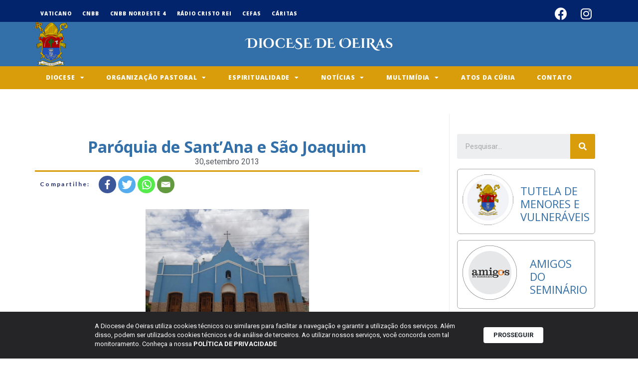

--- FILE ---
content_type: text/html; charset=UTF-8
request_url: https://diocesedeoeiras.org/area-pastoral-de-senhora-santana-e-sao-joaquim-2/
body_size: 22877
content:
<!doctype html>
<html lang="pt-BR">
<head>
	<meta charset="UTF-8">
		<meta name="viewport" content="width=device-width, initial-scale=1">
	<link rel="profile" href="http://gmpg.org/xfn/11">
	<title>Paróquia de Sant’Ana e São Joaquim | Diocese de Oeiras</title>
		<style type="text/css">
					.heateor_sss_button_instagram span.heateor_sss_svg,a.heateor_sss_instagram span.heateor_sss_svg{background:radial-gradient(circle at 30% 107%,#fdf497 0,#fdf497 5%,#fd5949 45%,#d6249f 60%,#285aeb 90%)}
											.heateor_sss_horizontal_sharing .heateor_sss_svg,.heateor_sss_standard_follow_icons_container .heateor_sss_svg{
							color: #fff;
						border-width: 0px;
			border-style: solid;
			border-color: transparent;
		}
					.heateor_sss_horizontal_sharing .heateorSssTCBackground{
				color:#666;
			}
					.heateor_sss_horizontal_sharing span.heateor_sss_svg:hover,.heateor_sss_standard_follow_icons_container span.heateor_sss_svg:hover{
						border-color: transparent;
		}
		.heateor_sss_vertical_sharing span.heateor_sss_svg,.heateor_sss_floating_follow_icons_container span.heateor_sss_svg{
							color: #fff;
						border-width: 0px;
			border-style: solid;
			border-color: transparent;
		}
				.heateor_sss_vertical_sharing .heateorSssTCBackground{
			color:#666;
		}
						.heateor_sss_vertical_sharing span.heateor_sss_svg:hover,.heateor_sss_floating_follow_icons_container span.heateor_sss_svg:hover{
						border-color: transparent;
		}
		@media screen and (max-width:783px) {.heateor_sss_vertical_sharing{display:none!important}}		</style>
		<meta name='robots' content='max-image-preview:large' />
<link rel='dns-prefetch' href='//fonts.googleapis.com' />
<link rel='dns-prefetch' href='//s.w.org' />
<link rel="alternate" type="application/rss+xml" title="Feed para Diocese de Oeiras &raquo;" href="https://diocesedeoeiras.org/feed/" />
<link rel="alternate" type="application/rss+xml" title="Feed de comentários para Diocese de Oeiras &raquo;" href="https://diocesedeoeiras.org/comments/feed/" />
<script type="text/javascript">
window._wpemojiSettings = {"baseUrl":"https:\/\/s.w.org\/images\/core\/emoji\/13.1.0\/72x72\/","ext":".png","svgUrl":"https:\/\/s.w.org\/images\/core\/emoji\/13.1.0\/svg\/","svgExt":".svg","source":{"concatemoji":"https:\/\/diocesedeoeiras.org\/wp-includes\/js\/wp-emoji-release.min.js?ver=5.9.12"}};
/*! This file is auto-generated */
!function(e,a,t){var n,r,o,i=a.createElement("canvas"),p=i.getContext&&i.getContext("2d");function s(e,t){var a=String.fromCharCode;p.clearRect(0,0,i.width,i.height),p.fillText(a.apply(this,e),0,0);e=i.toDataURL();return p.clearRect(0,0,i.width,i.height),p.fillText(a.apply(this,t),0,0),e===i.toDataURL()}function c(e){var t=a.createElement("script");t.src=e,t.defer=t.type="text/javascript",a.getElementsByTagName("head")[0].appendChild(t)}for(o=Array("flag","emoji"),t.supports={everything:!0,everythingExceptFlag:!0},r=0;r<o.length;r++)t.supports[o[r]]=function(e){if(!p||!p.fillText)return!1;switch(p.textBaseline="top",p.font="600 32px Arial",e){case"flag":return s([127987,65039,8205,9895,65039],[127987,65039,8203,9895,65039])?!1:!s([55356,56826,55356,56819],[55356,56826,8203,55356,56819])&&!s([55356,57332,56128,56423,56128,56418,56128,56421,56128,56430,56128,56423,56128,56447],[55356,57332,8203,56128,56423,8203,56128,56418,8203,56128,56421,8203,56128,56430,8203,56128,56423,8203,56128,56447]);case"emoji":return!s([10084,65039,8205,55357,56613],[10084,65039,8203,55357,56613])}return!1}(o[r]),t.supports.everything=t.supports.everything&&t.supports[o[r]],"flag"!==o[r]&&(t.supports.everythingExceptFlag=t.supports.everythingExceptFlag&&t.supports[o[r]]);t.supports.everythingExceptFlag=t.supports.everythingExceptFlag&&!t.supports.flag,t.DOMReady=!1,t.readyCallback=function(){t.DOMReady=!0},t.supports.everything||(n=function(){t.readyCallback()},a.addEventListener?(a.addEventListener("DOMContentLoaded",n,!1),e.addEventListener("load",n,!1)):(e.attachEvent("onload",n),a.attachEvent("onreadystatechange",function(){"complete"===a.readyState&&t.readyCallback()})),(n=t.source||{}).concatemoji?c(n.concatemoji):n.wpemoji&&n.twemoji&&(c(n.twemoji),c(n.wpemoji)))}(window,document,window._wpemojiSettings);
</script>
<style type="text/css">
img.wp-smiley,
img.emoji {
	display: inline !important;
	border: none !important;
	box-shadow: none !important;
	height: 1em !important;
	width: 1em !important;
	margin: 0 0.07em !important;
	vertical-align: -0.1em !important;
	background: none !important;
	padding: 0 !important;
}
</style>
	<link rel='stylesheet' id='dce-animations-css'  href='https://diocesedeoeiras.org/wp-content/plugins/dynamic-content-for-elementor/assets/css/animations.css?ver=2.5.4' type='text/css' media='all' />
<link rel='stylesheet' id='mec-select2-style-css'  href='https://diocesedeoeiras.org/wp-content/plugins/modern-events-calendar/assets/packages/select2/select2.min.css?ver=5.9.12' type='text/css' media='all' />
<link rel='stylesheet' id='mec-font-icons-css'  href='https://diocesedeoeiras.org/wp-content/plugins/modern-events-calendar/assets/css/iconfonts.css?ver=5.9.12' type='text/css' media='all' />
<link rel='stylesheet' id='mec-frontend-style-css'  href='https://diocesedeoeiras.org/wp-content/plugins/modern-events-calendar/assets/css/frontend.min.css?ver=5.7.5' type='text/css' media='all' />
<link rel='stylesheet' id='mec-tooltip-style-css'  href='https://diocesedeoeiras.org/wp-content/plugins/modern-events-calendar/assets/packages/tooltip/tooltip.css?ver=5.9.12' type='text/css' media='all' />
<link rel='stylesheet' id='mec-tooltip-shadow-style-css'  href='https://diocesedeoeiras.org/wp-content/plugins/modern-events-calendar/assets/packages/tooltip/tooltipster-sideTip-shadow.min.css?ver=5.9.12' type='text/css' media='all' />
<link rel='stylesheet' id='mec-featherlight-style-css'  href='https://diocesedeoeiras.org/wp-content/plugins/modern-events-calendar/assets/packages/featherlight/featherlight.css?ver=5.9.12' type='text/css' media='all' />
<link rel='stylesheet' id='mec-google-fonts-css'  href='//fonts.googleapis.com/css?family=Montserrat%3A400%2C700%7CRoboto%3A100%2C300%2C400%2C700&#038;ver=5.9.12' type='text/css' media='all' />
<link rel='stylesheet' id='mec-lity-style-css'  href='https://diocesedeoeiras.org/wp-content/plugins/modern-events-calendar/assets/packages/lity/lity.min.css?ver=5.9.12' type='text/css' media='all' />
<link rel='stylesheet' id='sb_instagram_styles-css'  href='https://diocesedeoeiras.org/wp-content/plugins/instagram-feed-pro/css/sb-instagram.min.css?ver=5.6' type='text/css' media='all' />
<link rel='stylesheet' id='wp-block-library-css'  href='https://diocesedeoeiras.org/wp-includes/css/dist/block-library/style.min.css?ver=5.9.12' type='text/css' media='all' />
<style id='global-styles-inline-css' type='text/css'>
body{--wp--preset--color--black: #000000;--wp--preset--color--cyan-bluish-gray: #abb8c3;--wp--preset--color--white: #ffffff;--wp--preset--color--pale-pink: #f78da7;--wp--preset--color--vivid-red: #cf2e2e;--wp--preset--color--luminous-vivid-orange: #ff6900;--wp--preset--color--luminous-vivid-amber: #fcb900;--wp--preset--color--light-green-cyan: #7bdcb5;--wp--preset--color--vivid-green-cyan: #00d084;--wp--preset--color--pale-cyan-blue: #8ed1fc;--wp--preset--color--vivid-cyan-blue: #0693e3;--wp--preset--color--vivid-purple: #9b51e0;--wp--preset--gradient--vivid-cyan-blue-to-vivid-purple: linear-gradient(135deg,rgba(6,147,227,1) 0%,rgb(155,81,224) 100%);--wp--preset--gradient--light-green-cyan-to-vivid-green-cyan: linear-gradient(135deg,rgb(122,220,180) 0%,rgb(0,208,130) 100%);--wp--preset--gradient--luminous-vivid-amber-to-luminous-vivid-orange: linear-gradient(135deg,rgba(252,185,0,1) 0%,rgba(255,105,0,1) 100%);--wp--preset--gradient--luminous-vivid-orange-to-vivid-red: linear-gradient(135deg,rgba(255,105,0,1) 0%,rgb(207,46,46) 100%);--wp--preset--gradient--very-light-gray-to-cyan-bluish-gray: linear-gradient(135deg,rgb(238,238,238) 0%,rgb(169,184,195) 100%);--wp--preset--gradient--cool-to-warm-spectrum: linear-gradient(135deg,rgb(74,234,220) 0%,rgb(151,120,209) 20%,rgb(207,42,186) 40%,rgb(238,44,130) 60%,rgb(251,105,98) 80%,rgb(254,248,76) 100%);--wp--preset--gradient--blush-light-purple: linear-gradient(135deg,rgb(255,206,236) 0%,rgb(152,150,240) 100%);--wp--preset--gradient--blush-bordeaux: linear-gradient(135deg,rgb(254,205,165) 0%,rgb(254,45,45) 50%,rgb(107,0,62) 100%);--wp--preset--gradient--luminous-dusk: linear-gradient(135deg,rgb(255,203,112) 0%,rgb(199,81,192) 50%,rgb(65,88,208) 100%);--wp--preset--gradient--pale-ocean: linear-gradient(135deg,rgb(255,245,203) 0%,rgb(182,227,212) 50%,rgb(51,167,181) 100%);--wp--preset--gradient--electric-grass: linear-gradient(135deg,rgb(202,248,128) 0%,rgb(113,206,126) 100%);--wp--preset--gradient--midnight: linear-gradient(135deg,rgb(2,3,129) 0%,rgb(40,116,252) 100%);--wp--preset--duotone--dark-grayscale: url('#wp-duotone-dark-grayscale');--wp--preset--duotone--grayscale: url('#wp-duotone-grayscale');--wp--preset--duotone--purple-yellow: url('#wp-duotone-purple-yellow');--wp--preset--duotone--blue-red: url('#wp-duotone-blue-red');--wp--preset--duotone--midnight: url('#wp-duotone-midnight');--wp--preset--duotone--magenta-yellow: url('#wp-duotone-magenta-yellow');--wp--preset--duotone--purple-green: url('#wp-duotone-purple-green');--wp--preset--duotone--blue-orange: url('#wp-duotone-blue-orange');--wp--preset--font-size--small: 13px;--wp--preset--font-size--medium: 20px;--wp--preset--font-size--large: 36px;--wp--preset--font-size--x-large: 42px;}body { margin: 0; }body{--wp--style--block-gap: 24px;}.wp-site-blocks > .alignleft { float: left; margin-right: 2em; }.wp-site-blocks > .alignright { float: right; margin-left: 2em; }.wp-site-blocks > .aligncenter { justify-content: center; margin-left: auto; margin-right: auto; }.wp-site-blocks > * { margin-top: 0; margin-bottom: 0; }.wp-site-blocks > * + * { margin-top: var( --wp--style--block-gap ); }.has-black-color{color: var(--wp--preset--color--black) !important;}.has-cyan-bluish-gray-color{color: var(--wp--preset--color--cyan-bluish-gray) !important;}.has-white-color{color: var(--wp--preset--color--white) !important;}.has-pale-pink-color{color: var(--wp--preset--color--pale-pink) !important;}.has-vivid-red-color{color: var(--wp--preset--color--vivid-red) !important;}.has-luminous-vivid-orange-color{color: var(--wp--preset--color--luminous-vivid-orange) !important;}.has-luminous-vivid-amber-color{color: var(--wp--preset--color--luminous-vivid-amber) !important;}.has-light-green-cyan-color{color: var(--wp--preset--color--light-green-cyan) !important;}.has-vivid-green-cyan-color{color: var(--wp--preset--color--vivid-green-cyan) !important;}.has-pale-cyan-blue-color{color: var(--wp--preset--color--pale-cyan-blue) !important;}.has-vivid-cyan-blue-color{color: var(--wp--preset--color--vivid-cyan-blue) !important;}.has-vivid-purple-color{color: var(--wp--preset--color--vivid-purple) !important;}.has-black-background-color{background-color: var(--wp--preset--color--black) !important;}.has-cyan-bluish-gray-background-color{background-color: var(--wp--preset--color--cyan-bluish-gray) !important;}.has-white-background-color{background-color: var(--wp--preset--color--white) !important;}.has-pale-pink-background-color{background-color: var(--wp--preset--color--pale-pink) !important;}.has-vivid-red-background-color{background-color: var(--wp--preset--color--vivid-red) !important;}.has-luminous-vivid-orange-background-color{background-color: var(--wp--preset--color--luminous-vivid-orange) !important;}.has-luminous-vivid-amber-background-color{background-color: var(--wp--preset--color--luminous-vivid-amber) !important;}.has-light-green-cyan-background-color{background-color: var(--wp--preset--color--light-green-cyan) !important;}.has-vivid-green-cyan-background-color{background-color: var(--wp--preset--color--vivid-green-cyan) !important;}.has-pale-cyan-blue-background-color{background-color: var(--wp--preset--color--pale-cyan-blue) !important;}.has-vivid-cyan-blue-background-color{background-color: var(--wp--preset--color--vivid-cyan-blue) !important;}.has-vivid-purple-background-color{background-color: var(--wp--preset--color--vivid-purple) !important;}.has-black-border-color{border-color: var(--wp--preset--color--black) !important;}.has-cyan-bluish-gray-border-color{border-color: var(--wp--preset--color--cyan-bluish-gray) !important;}.has-white-border-color{border-color: var(--wp--preset--color--white) !important;}.has-pale-pink-border-color{border-color: var(--wp--preset--color--pale-pink) !important;}.has-vivid-red-border-color{border-color: var(--wp--preset--color--vivid-red) !important;}.has-luminous-vivid-orange-border-color{border-color: var(--wp--preset--color--luminous-vivid-orange) !important;}.has-luminous-vivid-amber-border-color{border-color: var(--wp--preset--color--luminous-vivid-amber) !important;}.has-light-green-cyan-border-color{border-color: var(--wp--preset--color--light-green-cyan) !important;}.has-vivid-green-cyan-border-color{border-color: var(--wp--preset--color--vivid-green-cyan) !important;}.has-pale-cyan-blue-border-color{border-color: var(--wp--preset--color--pale-cyan-blue) !important;}.has-vivid-cyan-blue-border-color{border-color: var(--wp--preset--color--vivid-cyan-blue) !important;}.has-vivid-purple-border-color{border-color: var(--wp--preset--color--vivid-purple) !important;}.has-vivid-cyan-blue-to-vivid-purple-gradient-background{background: var(--wp--preset--gradient--vivid-cyan-blue-to-vivid-purple) !important;}.has-light-green-cyan-to-vivid-green-cyan-gradient-background{background: var(--wp--preset--gradient--light-green-cyan-to-vivid-green-cyan) !important;}.has-luminous-vivid-amber-to-luminous-vivid-orange-gradient-background{background: var(--wp--preset--gradient--luminous-vivid-amber-to-luminous-vivid-orange) !important;}.has-luminous-vivid-orange-to-vivid-red-gradient-background{background: var(--wp--preset--gradient--luminous-vivid-orange-to-vivid-red) !important;}.has-very-light-gray-to-cyan-bluish-gray-gradient-background{background: var(--wp--preset--gradient--very-light-gray-to-cyan-bluish-gray) !important;}.has-cool-to-warm-spectrum-gradient-background{background: var(--wp--preset--gradient--cool-to-warm-spectrum) !important;}.has-blush-light-purple-gradient-background{background: var(--wp--preset--gradient--blush-light-purple) !important;}.has-blush-bordeaux-gradient-background{background: var(--wp--preset--gradient--blush-bordeaux) !important;}.has-luminous-dusk-gradient-background{background: var(--wp--preset--gradient--luminous-dusk) !important;}.has-pale-ocean-gradient-background{background: var(--wp--preset--gradient--pale-ocean) !important;}.has-electric-grass-gradient-background{background: var(--wp--preset--gradient--electric-grass) !important;}.has-midnight-gradient-background{background: var(--wp--preset--gradient--midnight) !important;}.has-small-font-size{font-size: var(--wp--preset--font-size--small) !important;}.has-medium-font-size{font-size: var(--wp--preset--font-size--medium) !important;}.has-large-font-size{font-size: var(--wp--preset--font-size--large) !important;}.has-x-large-font-size{font-size: var(--wp--preset--font-size--x-large) !important;}
</style>
<link rel='stylesheet' id='hello-elementor-css'  href='https://diocesedeoeiras.org/wp-content/themes/hello-elementor/style.min.css?ver=2.3.1' type='text/css' media='all' />
<link rel='stylesheet' id='hello-elementor-theme-style-css'  href='https://diocesedeoeiras.org/wp-content/themes/hello-elementor/theme.min.css?ver=2.3.1' type='text/css' media='all' />
<link rel='stylesheet' id='elementor-icons-css'  href='https://diocesedeoeiras.org/wp-content/plugins/elementor/assets/lib/eicons/css/elementor-icons.min.css?ver=5.15.0' type='text/css' media='all' />
<link rel='stylesheet' id='elementor-frontend-legacy-css'  href='https://diocesedeoeiras.org/wp-content/plugins/elementor/assets/css/frontend-legacy.min.css?ver=3.6.4' type='text/css' media='all' />
<link rel='stylesheet' id='elementor-frontend-css'  href='https://diocesedeoeiras.org/wp-content/plugins/elementor/assets/css/frontend.min.css?ver=3.6.4' type='text/css' media='all' />
<link rel='stylesheet' id='elementor-post-14167-css'  href='https://diocesedeoeiras.org/wp-content/uploads/elementor/css/post-14167.css?ver=1651585286' type='text/css' media='all' />
<link rel='stylesheet' id='wppm-el-plugin-css-css'  href='https://diocesedeoeiras.org/wp-content/plugins/wp-post-modules-el/assets/css/wppm-el.frontend.css' type='text/css' media='all' />
<link rel='stylesheet' id='dce-style-css'  href='https://diocesedeoeiras.org/wp-content/plugins/dynamic-content-for-elementor/assets/css/style.min.css?ver=2.5.4' type='text/css' media='all' />
<link rel='stylesheet' id='dashicons-css'  href='https://diocesedeoeiras.org/wp-includes/css/dashicons.min.css?ver=5.9.12' type='text/css' media='all' />
<link rel='stylesheet' id='elementor-pro-css'  href='https://diocesedeoeiras.org/wp-content/plugins/elementor-pro/assets/css/frontend.min.css?ver=3.6.5' type='text/css' media='all' />
<link rel='stylesheet' id='she-header-style-css'  href='https://diocesedeoeiras.org/wp-content/plugins/sticky-header-effects-for-elementor/assets/css/she-header-style.css?ver=1.4.8' type='text/css' media='all' />
<link rel='stylesheet' id='elementor-global-css'  href='https://diocesedeoeiras.org/wp-content/uploads/elementor/css/global.css?ver=1651585301' type='text/css' media='all' />
<link rel='stylesheet' id='elementor-post-14165-css'  href='https://diocesedeoeiras.org/wp-content/uploads/elementor/css/post-14165.css?ver=1753989394' type='text/css' media='all' />
<link rel='stylesheet' id='elementor-post-14354-css'  href='https://diocesedeoeiras.org/wp-content/uploads/elementor/css/post-14354.css?ver=1651585287' type='text/css' media='all' />
<link rel='stylesheet' id='elementor-post-14379-css'  href='https://diocesedeoeiras.org/wp-content/uploads/elementor/css/post-14379.css?ver=1685387226' type='text/css' media='all' />
<link rel='stylesheet' id='heateor_sss_frontend_css-css'  href='https://diocesedeoeiras.org/wp-content/plugins/sassy-social-share/public/css/sassy-social-share-public.css?ver=3.3.40' type='text/css' media='all' />
<link rel='stylesheet' id='ecs-styles-css'  href='https://diocesedeoeiras.org/wp-content/plugins/ele-custom-skin/assets/css/ecs-style.css?ver=3.1.9' type='text/css' media='all' />
<link rel='stylesheet' id='elementor-post-14261-css'  href='https://diocesedeoeiras.org/wp-content/uploads/elementor/css/post-14261.css?ver=1592987624' type='text/css' media='all' />
<link rel='stylesheet' id='elementor-post-26925-css'  href='https://diocesedeoeiras.org/wp-content/uploads/elementor/css/post-26925.css?ver=1744047971' type='text/css' media='all' />
<link rel='stylesheet' id='google-fonts-1-css'  href='https://fonts.googleapis.com/css?family=Roboto%3A100%2C100italic%2C200%2C200italic%2C300%2C300italic%2C400%2C400italic%2C500%2C500italic%2C600%2C600italic%2C700%2C700italic%2C800%2C800italic%2C900%2C900italic%7CRoboto+Slab%3A100%2C100italic%2C200%2C200italic%2C300%2C300italic%2C400%2C400italic%2C500%2C500italic%2C600%2C600italic%2C700%2C700italic%2C800%2C800italic%2C900%2C900italic%7COpen+Sans%3A100%2C100italic%2C200%2C200italic%2C300%2C300italic%2C400%2C400italic%2C500%2C500italic%2C600%2C600italic%2C700%2C700italic%2C800%2C800italic%2C900%2C900italic%7CLato%3A100%2C100italic%2C200%2C200italic%2C300%2C300italic%2C400%2C400italic%2C500%2C500italic%2C600%2C600italic%2C700%2C700italic%2C800%2C800italic%2C900%2C900italic&#038;display=auto&#038;ver=5.9.12' type='text/css' media='all' />
<link rel='stylesheet' id='elementor-icons-shared-0-css'  href='https://diocesedeoeiras.org/wp-content/plugins/elementor/assets/lib/font-awesome/css/fontawesome.min.css?ver=5.15.3' type='text/css' media='all' />
<link rel='stylesheet' id='elementor-icons-fa-solid-css'  href='https://diocesedeoeiras.org/wp-content/plugins/elementor/assets/lib/font-awesome/css/solid.min.css?ver=5.15.3' type='text/css' media='all' />
<link rel='stylesheet' id='elementor-icons-fa-brands-css'  href='https://diocesedeoeiras.org/wp-content/plugins/elementor/assets/lib/font-awesome/css/brands.min.css?ver=5.15.3' type='text/css' media='all' />
<script type='text/javascript' src='https://diocesedeoeiras.org/wp-includes/js/jquery/jquery.min.js?ver=3.6.0' id='jquery-core-js'></script>
<script type='text/javascript' src='https://diocesedeoeiras.org/wp-includes/js/jquery/jquery-migrate.min.js?ver=3.3.2' id='jquery-migrate-js'></script>
<script type='text/javascript' src='https://diocesedeoeiras.org/wp-content/plugins/modern-events-calendar/assets/js/jquery.typewatch.js?ver=5.9.12' id='mec-typekit-script-js'></script>
<script type='text/javascript' src='https://diocesedeoeiras.org/wp-content/plugins/modern-events-calendar/assets/packages/featherlight/featherlight.js?ver=5.9.12' id='mec-featherlight-script-js'></script>
<script type='text/javascript' src='https://diocesedeoeiras.org/wp-content/plugins/modern-events-calendar/assets/packages/select2/select2.full.min.js?ver=5.9.12' id='mec-select2-script-js'></script>
<script type='text/javascript' id='mec-frontend-script-js-extra'>
/* <![CDATA[ */
var mecdata = {"day":"dia","days":"dias","hour":"hora","hours":"horas","minute":"minuto","minutes":"minutos","second":"segundo","seconds":"segundos","elementor_edit_mode":"no","recapcha_key":"","ajax_url":"https:\/\/diocesedeoeiras.org\/wp-admin\/admin-ajax.php","fes_nonce":"6d5f7d4a52","current_year":"2026","datepicker_format":"yy-mm-dd&Y-m-d"};
/* ]]> */
</script>
<script type='text/javascript' src='https://diocesedeoeiras.org/wp-content/plugins/modern-events-calendar/assets/js/frontend.js?ver=5.7.5' id='mec-frontend-script-js'></script>
<script type='text/javascript' src='https://diocesedeoeiras.org/wp-content/plugins/modern-events-calendar/assets/packages/tooltip/tooltip.js?ver=5.9.12' id='mec-tooltip-script-js'></script>
<script type='text/javascript' src='https://diocesedeoeiras.org/wp-content/plugins/modern-events-calendar/assets/js/events.js?ver=5.7.5' id='mec-events-script-js'></script>
<script type='text/javascript' src='https://diocesedeoeiras.org/wp-content/plugins/modern-events-calendar/assets/packages/lity/lity.min.js?ver=5.9.12' id='mec-lity-script-js'></script>
<script type='text/javascript' src='https://diocesedeoeiras.org/wp-content/plugins/modern-events-calendar/assets/packages/colorbrightness/colorbrightness.min.js?ver=5.9.12' id='mec-colorbrightness-script-js'></script>
<script type='text/javascript' src='https://diocesedeoeiras.org/wp-content/plugins/modern-events-calendar/assets/packages/owl-carousel/owl.carousel.min.js?ver=5.9.12' id='mec-owl-carousel-script-js'></script>
<script type='text/javascript' src='https://diocesedeoeiras.org/wp-content/plugins/sticky-header-effects-for-elementor/assets/js/she-header.js?ver=1.4.8' id='she-header-js'></script>
<script type='text/javascript' id='ecs_ajax_load-js-extra'>
/* <![CDATA[ */
var ecs_ajax_params = {"ajaxurl":"https:\/\/diocesedeoeiras.org\/wp-admin\/admin-ajax.php","posts":"{\"page\":0,\"name\":\"area-pastoral-de-senhora-santana-e-sao-joaquim-2\",\"error\":\"\",\"m\":\"\",\"p\":0,\"post_parent\":\"\",\"subpost\":\"\",\"subpost_id\":\"\",\"attachment\":\"\",\"attachment_id\":0,\"pagename\":\"\",\"page_id\":0,\"second\":\"\",\"minute\":\"\",\"hour\":\"\",\"day\":0,\"monthnum\":0,\"year\":0,\"w\":0,\"category_name\":\"\",\"tag\":\"\",\"cat\":\"\",\"tag_id\":\"\",\"author\":\"\",\"author_name\":\"\",\"feed\":\"\",\"tb\":\"\",\"paged\":0,\"meta_key\":\"\",\"meta_value\":\"\",\"preview\":\"\",\"s\":\"\",\"sentence\":\"\",\"title\":\"\",\"fields\":\"\",\"menu_order\":\"\",\"embed\":\"\",\"category__in\":[],\"category__not_in\":[],\"category__and\":[],\"post__in\":[],\"post__not_in\":[],\"post_name__in\":[],\"tag__in\":[],\"tag__not_in\":[],\"tag__and\":[],\"tag_slug__in\":[],\"tag_slug__and\":[],\"post_parent__in\":[],\"post_parent__not_in\":[],\"author__in\":[],\"author__not_in\":[],\"post_type\":[\"post\",\"page\",\"e-landing-page\"],\"ignore_sticky_posts\":false,\"suppress_filters\":false,\"cache_results\":true,\"update_post_term_cache\":true,\"lazy_load_term_meta\":true,\"update_post_meta_cache\":true,\"posts_per_page\":10,\"nopaging\":false,\"comments_per_page\":\"50\",\"no_found_rows\":false,\"order\":\"DESC\"}"};
/* ]]> */
</script>
<script type='text/javascript' src='https://diocesedeoeiras.org/wp-content/plugins/ele-custom-skin/assets/js/ecs_ajax_pagination.js?ver=3.1.9' id='ecs_ajax_load-js'></script>
<script type='text/javascript' src='https://diocesedeoeiras.org/wp-content/plugins/ele-custom-skin/assets/js/ecs.js?ver=3.1.9' id='ecs-script-js'></script>
<link rel="https://api.w.org/" href="https://diocesedeoeiras.org/wp-json/" /><link rel="alternate" type="application/json" href="https://diocesedeoeiras.org/wp-json/wp/v2/posts/138" /><link rel="EditURI" type="application/rsd+xml" title="RSD" href="https://diocesedeoeiras.org/xmlrpc.php?rsd" />
<link rel="wlwmanifest" type="application/wlwmanifest+xml" href="https://diocesedeoeiras.org/wp-includes/wlwmanifest.xml" /> 
<meta name="generator" content="WordPress 5.9.12" />
<link rel='shortlink' href='https://diocesedeoeiras.org/?p=138' />
<link rel="alternate" type="application/json+oembed" href="https://diocesedeoeiras.org/wp-json/oembed/1.0/embed?url=https%3A%2F%2Fdiocesedeoeiras.org%2Farea-pastoral-de-senhora-santana-e-sao-joaquim-2%2F" />
<link rel="alternate" type="text/xml+oembed" href="https://diocesedeoeiras.org/wp-json/oembed/1.0/embed?url=https%3A%2F%2Fdiocesedeoeiras.org%2Farea-pastoral-de-senhora-santana-e-sao-joaquim-2%2F&#038;format=xml" />
<script src="https://use.fontawesome.com/057655083d.js"></script><!-- SEO meta tags powered by SmartCrawl https://wpmudev.com/project/smartcrawl-wordpress-seo/ -->
<link rel="canonical" href="https://diocesedeoeiras.org/area-pastoral-de-senhora-santana-e-sao-joaquim-2/" />
<meta name="description" content="Isaías Coelho Data de criação: 01 de novembro 2015 CNPJ: 06.577.100/0021-05 &nbsp; Igreja Matriz Rua: Antônio Marques, S/N CEP: 64.570-000 - Isaías Coelho - PI &nbsp; Secretaria Paroquial Rua Antônio Marques, S/N - Centro CEP: 64.570 – 000 - Isaías Coelho – PI Telefone: (89) 99474 – 2005 E-mail: ..." />
<script type="application/ld+json">{"@context":"https:\/\/schema.org","@graph":[{"@type":"Organization","@id":"https:\/\/diocesedeoeiras.org\/#schema-publishing-organization","url":"https:\/\/diocesedeoeiras.org","name":"Diocese de Oeiras"},{"@type":"WebSite","@id":"https:\/\/diocesedeoeiras.org\/#schema-website","url":"https:\/\/diocesedeoeiras.org","name":"Diocese de Oeiras","encoding":"UTF-8","potentialAction":{"@type":"SearchAction","target":"https:\/\/diocesedeoeiras.org\/search\/{search_term_string}\/","query-input":"required name=search_term_string"}},{"@type":"WebPage","@id":"https:\/\/diocesedeoeiras.org\/area-pastoral-de-senhora-santana-e-sao-joaquim-2\/#schema-webpage","isPartOf":{"@id":"https:\/\/diocesedeoeiras.org\/#schema-website"},"publisher":{"@id":"https:\/\/diocesedeoeiras.org\/#schema-publishing-organization"},"url":"https:\/\/diocesedeoeiras.org\/area-pastoral-de-senhora-santana-e-sao-joaquim-2\/"},{"@type":"Article","mainEntityOfPage":{"@id":"https:\/\/diocesedeoeiras.org\/area-pastoral-de-senhora-santana-e-sao-joaquim-2\/#schema-webpage"},"author":{"@type":"Person","@id":"https:\/\/diocesedeoeiras.org\/author\/anakarla\/#schema-author","name":"Ana Karla","url":"https:\/\/diocesedeoeiras.org\/author\/anakarla\/"},"publisher":{"@id":"https:\/\/diocesedeoeiras.org\/#schema-publishing-organization"},"dateModified":"2025-03-05T08:57:45","datePublished":"2013-09-30T13:00:18","headline":"Par\u00f3quia de Sant\u2019Ana e S\u00e3o Joaquim | Diocese de Oeiras","description":"Isa\u00edas Coelho Data de cria\u00e7\u00e3o: 01 de novembro 2015 CNPJ: 06.577.100\/0021-05 &nbsp; Igreja Matriz Rua: Ant\u00f4nio Marques, S\/N CEP: 64.570-000 - Isa\u00edas Coelho - PI &nbsp; Secretaria Paroquial Rua Ant\u00f4nio Marques, S\/N - Centro CEP: 64.570 \u2013 000 - Isa\u00edas Coelho \u2013 PI Telefone: (89) 99474 \u2013 2005 E-mail: ...","name":"Par\u00f3quia de Sant\u2019Ana e S\u00e3o Joaquim","image":{"@type":"ImageObject","@id":"https:\/\/diocesedeoeiras.org\/area-pastoral-de-senhora-santana-e-sao-joaquim-2\/#schema-article-image","url":"https:\/\/diocesedeoeiras.org\/wp-content\/uploads\/2013\/09\/ISAIAS.jpg","height":860,"width":1280},"thumbnailUrl":"https:\/\/diocesedeoeiras.org\/wp-content\/uploads\/2013\/09\/ISAIAS.jpg"}]}</script>
<meta property="og:type" content="article" />
<meta property="og:url" content="https://diocesedeoeiras.org/area-pastoral-de-senhora-santana-e-sao-joaquim-2/" />
<meta property="og:title" content="Paróquia de Sant’Ana e São Joaquim | Diocese de Oeiras" />
<meta property="og:description" content="Isaías Coelho Data de criação: 01 de novembro 2015 CNPJ: 06.577.100/0021-05 &nbsp; Igreja Matriz Rua: Antônio Marques, S/N CEP: 64.570-000 - Isaías Coelho - PI &nbsp; Secretaria Paroquial Rua Antônio Marques, S/N - Centro CEP: 64.570 – 000 - Isaías Coelho – PI Telefone: (89) 99474 – 2005 E-mail: ..." />
<meta property="og:image" content="https://diocesedeoeiras.org/wp-content/uploads/2013/09/ISAIAS.jpg" />
<meta property="og:image:width" content="1280" />
<meta property="og:image:height" content="860" />
<meta property="article:published_time" content="2013-09-30T13:00:18" />
<meta property="article:author" content="Ana Karla" />
<meta name="twitter:card" content="summary_large_image" />
<meta name="twitter:title" content="Paróquia de Sant’Ana e São Joaquim | Diocese de Oeiras" />
<meta name="twitter:description" content="Isaías Coelho Data de criação: 01 de novembro 2015 CNPJ: 06.577.100/0021-05 &nbsp; Igreja Matriz Rua: Antônio Marques, S/N CEP: 64.570-000 - Isaías Coelho - PI &nbsp; Secretaria Paroquial Rua Antônio Marques, S/N - Centro CEP: 64.570 – 000 - Isaías Coelho – PI Telefone: (89) 99474 – 2005 E-mail: ..." />
<meta name="twitter:image" content="https://diocesedeoeiras.org/wp-content/uploads/2013/09/ISAIAS.jpg" />
<!-- /SEO -->
<link rel="icon" href="https://diocesedeoeiras.org/wp-content/uploads/2023/09/cropped-Design-sem-nome-14-1-32x32.png" sizes="32x32" />
<link rel="icon" href="https://diocesedeoeiras.org/wp-content/uploads/2023/09/cropped-Design-sem-nome-14-1-192x192.png" sizes="192x192" />
<link rel="apple-touch-icon" href="https://diocesedeoeiras.org/wp-content/uploads/2023/09/cropped-Design-sem-nome-14-1-180x180.png" />
<meta name="msapplication-TileImage" content="https://diocesedeoeiras.org/wp-content/uploads/2023/09/cropped-Design-sem-nome-14-1-270x270.png" />
		<style type="text/css" id="wp-custom-css">
			/*eventos*/
#nossos-eventos .elementor-image img{
    height: 120px;
}

   @media (max-width: 600px)
{
	#nossos-eventos .elementor-image img{
    height: 120px;
		width: 120px;
		
}
}
  @media (max-width: 600px)
{
#loopeventos .elementor-post__text, #loopeventos .elementor-post__excerpt{
   text-align:center;
	

}
}
/*paroquias*/
#paroquias .post-img img{
    height: 180px;
    width: 180px;
	margin:auto;
   
}
#paroquias .entry-title {
		margin:0 20px 0 20px;
	
}
#paroquias .owl-prev:before {
    margin-top: -65px;
    margin-left: -30px;
}
#paroquias .owl-next:after{
    margin-top: -65px;
    margin-right: -30px;
}
/*banner-principal*/
#principal .post-img img{
    height: 458px;
}
#principal .tile-overlay{background-color: rgba(51, 112, 169, 0.8) !important;
 }
   @media (max-width: 600px)
{
  #principal .post-img img{
    height: 258px;
	
} 
}
#principal .owl-prev:before {
    margin-top: -65px;
    margin-left: -30px;
}
#principal  .owl-next:after{
    margin-top: -65px;
    margin-right: -30px;
}
.owl-next, .owl-prev{
    color: rgba(51, 112, 169, 1) !important;
    background-color: transparent !important;

}
.owl-prev:before, .owl-next:after{
    font-size: 30px !important;
}


#email{
    width: 494px !important;
	margin-right:20px;
		font-family:"Open Sans";
}
   @media (max-width: 600px)
{
	#email{
	  width: 185px !important;
	margin-right:5px;
		font-family:"Open Sans";
}
}
.assinar, .assinar:hover{
   width: 100px !important; 
		font-family:"Open Sans";
	background-color:#3370A9;
	color:white;

	font-weight:700;
	border:none;

}
#formIntegracaoHTML input{
		display:inline-block;
}

 .news{
	width:100%px !important;
	 padding:0 !important;
}
.news li{
    display: inline-block;

}
.envelope{
	margin-right:20px;
	vertical-align: middle;
	font-family:"Open Sans";
}
p{
	text-align:justify !important;
}
.elementor-container .elementor-column-gap-no{
	min-height:0px !important;
}
.owl-next, .owl-prev{
    color: rgba(51, 112, 169, 1) !important;
    background-color: transparent !important;
    font-size: 60px !important;

}
.owl-prev:before, .owl-next:after{
    font-size: 60px !important;
}
.wppm .owl-prev, .wppm .owl-next{
    opacity: 1 !important;
     font-size: 60px !important;
}

#posts .post-img img{
    height: 230px;
}
#posts .owl-prev:before {
    margin-top: -155px;
    margin-left: -80px;

}
#posts .owl-next:after{
    margin-top: -155px;
    margin-right: -80px;
}
#paroquias .owl-prev:before {
    margin-top: -155px;
    margin-left: -80px;

}
#paroquias .owl-next:after{
    margin-top: -155px;
    margin-right: -80px;
}

.mec-month-divider{
   padding: 0 !important;
   margin: 0 !important;
   font-size: 16px !important;
}
.mec-month-divider span{
    font-size: 17px !important;
    margin:0;
    padding: 0;
}
.mec-agenda-event-title a {
    font-size: 11px !important;
    line-height: 1px !important;
}
.mec-events-agenda-wrap{
    border:none !important;
    overflow:scroll;height:423px;width:100%;overflow:auto
}
.mec-events-agenda{
    border:none;
}
#mec_search_form_15679{
    display:none;
}


/* Ajuste Galeria de fotos*/
.gallery .gallery-item {
    display: inline-block;
    margin: 8px!important;
}
.mec-load-more-button{
	color:#3370A9;
}

/* Carregar Mais*/
.mec-load-more-button:hover{
	background-color:#3370A9;
	border-color:#3370A9;
}


/*===================*/
/*Formulário de Contato*/
/*===================*/
#gform_5{
	padding-bottom:40px;
}
#gform_5 input{
	width:100%;
	background:#fff;
	border:solid 1px #818a91;
	padding:10px!important;
	border-radius:5px;
}
 
#gform_submit_button_5{
	  
    background: #3370a9!important;
    color: #fff;
    padding: 15px 20px!important;
    width: 123px!important;
    display: block;
	border:none!important;
	border-radius:0!important;
	  text-transform:uppercase;
	   
	 font-family: "Open Sans", Sans-serif;
    font-weight: 700;
	
}
#gform_submit_button_5:hover{
  opacity:0.8;
    color: #fff;
}		</style>
		</head>
<body class="post-template-default single single-post postid-138 single-format-standard wp-custom-logo elementor-default elementor-kit-14167 elementor-page-14379">

<svg xmlns="http://www.w3.org/2000/svg" viewBox="0 0 0 0" width="0" height="0" focusable="false" role="none" style="visibility: hidden; position: absolute; left: -9999px; overflow: hidden;" ><defs><filter id="wp-duotone-dark-grayscale"><feColorMatrix color-interpolation-filters="sRGB" type="matrix" values=" .299 .587 .114 0 0 .299 .587 .114 0 0 .299 .587 .114 0 0 .299 .587 .114 0 0 " /><feComponentTransfer color-interpolation-filters="sRGB" ><feFuncR type="table" tableValues="0 0.49803921568627" /><feFuncG type="table" tableValues="0 0.49803921568627" /><feFuncB type="table" tableValues="0 0.49803921568627" /><feFuncA type="table" tableValues="1 1" /></feComponentTransfer><feComposite in2="SourceGraphic" operator="in" /></filter></defs></svg><svg xmlns="http://www.w3.org/2000/svg" viewBox="0 0 0 0" width="0" height="0" focusable="false" role="none" style="visibility: hidden; position: absolute; left: -9999px; overflow: hidden;" ><defs><filter id="wp-duotone-grayscale"><feColorMatrix color-interpolation-filters="sRGB" type="matrix" values=" .299 .587 .114 0 0 .299 .587 .114 0 0 .299 .587 .114 0 0 .299 .587 .114 0 0 " /><feComponentTransfer color-interpolation-filters="sRGB" ><feFuncR type="table" tableValues="0 1" /><feFuncG type="table" tableValues="0 1" /><feFuncB type="table" tableValues="0 1" /><feFuncA type="table" tableValues="1 1" /></feComponentTransfer><feComposite in2="SourceGraphic" operator="in" /></filter></defs></svg><svg xmlns="http://www.w3.org/2000/svg" viewBox="0 0 0 0" width="0" height="0" focusable="false" role="none" style="visibility: hidden; position: absolute; left: -9999px; overflow: hidden;" ><defs><filter id="wp-duotone-purple-yellow"><feColorMatrix color-interpolation-filters="sRGB" type="matrix" values=" .299 .587 .114 0 0 .299 .587 .114 0 0 .299 .587 .114 0 0 .299 .587 .114 0 0 " /><feComponentTransfer color-interpolation-filters="sRGB" ><feFuncR type="table" tableValues="0.54901960784314 0.98823529411765" /><feFuncG type="table" tableValues="0 1" /><feFuncB type="table" tableValues="0.71764705882353 0.25490196078431" /><feFuncA type="table" tableValues="1 1" /></feComponentTransfer><feComposite in2="SourceGraphic" operator="in" /></filter></defs></svg><svg xmlns="http://www.w3.org/2000/svg" viewBox="0 0 0 0" width="0" height="0" focusable="false" role="none" style="visibility: hidden; position: absolute; left: -9999px; overflow: hidden;" ><defs><filter id="wp-duotone-blue-red"><feColorMatrix color-interpolation-filters="sRGB" type="matrix" values=" .299 .587 .114 0 0 .299 .587 .114 0 0 .299 .587 .114 0 0 .299 .587 .114 0 0 " /><feComponentTransfer color-interpolation-filters="sRGB" ><feFuncR type="table" tableValues="0 1" /><feFuncG type="table" tableValues="0 0.27843137254902" /><feFuncB type="table" tableValues="0.5921568627451 0.27843137254902" /><feFuncA type="table" tableValues="1 1" /></feComponentTransfer><feComposite in2="SourceGraphic" operator="in" /></filter></defs></svg><svg xmlns="http://www.w3.org/2000/svg" viewBox="0 0 0 0" width="0" height="0" focusable="false" role="none" style="visibility: hidden; position: absolute; left: -9999px; overflow: hidden;" ><defs><filter id="wp-duotone-midnight"><feColorMatrix color-interpolation-filters="sRGB" type="matrix" values=" .299 .587 .114 0 0 .299 .587 .114 0 0 .299 .587 .114 0 0 .299 .587 .114 0 0 " /><feComponentTransfer color-interpolation-filters="sRGB" ><feFuncR type="table" tableValues="0 0" /><feFuncG type="table" tableValues="0 0.64705882352941" /><feFuncB type="table" tableValues="0 1" /><feFuncA type="table" tableValues="1 1" /></feComponentTransfer><feComposite in2="SourceGraphic" operator="in" /></filter></defs></svg><svg xmlns="http://www.w3.org/2000/svg" viewBox="0 0 0 0" width="0" height="0" focusable="false" role="none" style="visibility: hidden; position: absolute; left: -9999px; overflow: hidden;" ><defs><filter id="wp-duotone-magenta-yellow"><feColorMatrix color-interpolation-filters="sRGB" type="matrix" values=" .299 .587 .114 0 0 .299 .587 .114 0 0 .299 .587 .114 0 0 .299 .587 .114 0 0 " /><feComponentTransfer color-interpolation-filters="sRGB" ><feFuncR type="table" tableValues="0.78039215686275 1" /><feFuncG type="table" tableValues="0 0.94901960784314" /><feFuncB type="table" tableValues="0.35294117647059 0.47058823529412" /><feFuncA type="table" tableValues="1 1" /></feComponentTransfer><feComposite in2="SourceGraphic" operator="in" /></filter></defs></svg><svg xmlns="http://www.w3.org/2000/svg" viewBox="0 0 0 0" width="0" height="0" focusable="false" role="none" style="visibility: hidden; position: absolute; left: -9999px; overflow: hidden;" ><defs><filter id="wp-duotone-purple-green"><feColorMatrix color-interpolation-filters="sRGB" type="matrix" values=" .299 .587 .114 0 0 .299 .587 .114 0 0 .299 .587 .114 0 0 .299 .587 .114 0 0 " /><feComponentTransfer color-interpolation-filters="sRGB" ><feFuncR type="table" tableValues="0.65098039215686 0.40392156862745" /><feFuncG type="table" tableValues="0 1" /><feFuncB type="table" tableValues="0.44705882352941 0.4" /><feFuncA type="table" tableValues="1 1" /></feComponentTransfer><feComposite in2="SourceGraphic" operator="in" /></filter></defs></svg><svg xmlns="http://www.w3.org/2000/svg" viewBox="0 0 0 0" width="0" height="0" focusable="false" role="none" style="visibility: hidden; position: absolute; left: -9999px; overflow: hidden;" ><defs><filter id="wp-duotone-blue-orange"><feColorMatrix color-interpolation-filters="sRGB" type="matrix" values=" .299 .587 .114 0 0 .299 .587 .114 0 0 .299 .587 .114 0 0 .299 .587 .114 0 0 " /><feComponentTransfer color-interpolation-filters="sRGB" ><feFuncR type="table" tableValues="0.098039215686275 1" /><feFuncG type="table" tableValues="0 0.66274509803922" /><feFuncB type="table" tableValues="0.84705882352941 0.41960784313725" /><feFuncA type="table" tableValues="1 1" /></feComponentTransfer><feComposite in2="SourceGraphic" operator="in" /></filter></defs></svg>		<div data-elementor-type="header" data-elementor-id="14165" data-post-id="138" data-obj-id="138" class="elementor elementor-14165 dce-elementor-post-138 elementor-location-header">
					<div class="elementor-section-wrap">
								<section data-dce-background-color="#02246C" class="elementor-section elementor-top-section elementor-element elementor-element-40398104 elementor-section-height-min-height she-header-yes elementor-hidden-tablet elementor-hidden-phone elementor-section-boxed elementor-section-height-default elementor-section-items-middle" data-id="40398104" data-element_type="section" data-settings="{&quot;background_background&quot;:&quot;classic&quot;,&quot;shrink_header&quot;:&quot;yes&quot;,&quot;custom_height_header&quot;:{&quot;unit&quot;:&quot;px&quot;,&quot;size&quot;:80,&quot;sizes&quot;:[]},&quot;sticky&quot;:&quot;top&quot;,&quot;transparent&quot;:&quot;yes&quot;,&quot;sticky_on&quot;:[&quot;desktop&quot;,&quot;tablet&quot;,&quot;mobile&quot;],&quot;sticky_offset&quot;:0,&quot;sticky_effects_offset&quot;:0,&quot;transparent_on&quot;:[&quot;desktop&quot;,&quot;tablet&quot;,&quot;mobile&quot;],&quot;scroll_distance&quot;:{&quot;unit&quot;:&quot;px&quot;,&quot;size&quot;:60,&quot;sizes&quot;:[]},&quot;scroll_distance_tablet&quot;:{&quot;unit&quot;:&quot;px&quot;,&quot;size&quot;:&quot;&quot;,&quot;sizes&quot;:[]},&quot;scroll_distance_mobile&quot;:{&quot;unit&quot;:&quot;px&quot;,&quot;size&quot;:&quot;&quot;,&quot;sizes&quot;:[]},&quot;custom_height_header_tablet&quot;:{&quot;unit&quot;:&quot;px&quot;,&quot;size&quot;:&quot;&quot;,&quot;sizes&quot;:[]},&quot;custom_height_header_mobile&quot;:{&quot;unit&quot;:&quot;px&quot;,&quot;size&quot;:&quot;&quot;,&quot;sizes&quot;:[]}}">
						<div class="elementor-container elementor-column-gap-no">
							<div class="elementor-row">
					<div class="elementor-column elementor-col-50 elementor-top-column elementor-element elementor-element-30768c1 elementor-hidden-tablet elementor-hidden-phone" data-id="30768c1" data-element_type="column">
			<div class="elementor-column-wrap elementor-element-populated">
							<div class="elementor-widget-wrap">
						<div class="elementor-element elementor-element-17d8b15 elementor-nav-menu--stretch elementor-nav-menu--dropdown-tablet elementor-nav-menu__text-align-aside elementor-nav-menu--toggle elementor-nav-menu--burger elementor-widget elementor-widget-nav-menu" data-id="17d8b15" data-element_type="widget" data-settings="{&quot;full_width&quot;:&quot;stretch&quot;,&quot;layout&quot;:&quot;horizontal&quot;,&quot;submenu_icon&quot;:{&quot;value&quot;:&quot;&lt;i class=\&quot;fas fa-caret-down\&quot;&gt;&lt;\/i&gt;&quot;,&quot;library&quot;:&quot;fa-solid&quot;},&quot;toggle&quot;:&quot;burger&quot;}" data-widget_type="nav-menu.default">
				<div class="elementor-widget-container">
						<nav migration_allowed="1" migrated="0" role="navigation" class="elementor-nav-menu--main elementor-nav-menu__container elementor-nav-menu--layout-horizontal e--pointer-none">
				<ul id="menu-1-17d8b15" class="elementor-nav-menu"><li class="menu-item menu-item-type-custom menu-item-object-custom menu-item-14218"><a target="_blank" rel="noopener" href="https://www.vaticannews.va/pt.html" class="elementor-item">VATICANO</a></li>
<li class="menu-item menu-item-type-custom menu-item-object-custom menu-item-14219"><a target="_blank" rel="noopener" href="https://cnbb.org.br/" class="elementor-item">CNBB</a></li>
<li class="menu-item menu-item-type-custom menu-item-object-custom menu-item-14220"><a target="_blank" rel="noopener" href="https://cnbbne4.org.br/" class="elementor-item">CNBB NORDESTE 4</a></li>
<li class="menu-item menu-item-type-custom menu-item-object-custom menu-item-14221"><a target="_blank" rel="noopener" href="https://cristoreifm.com/" class="elementor-item">RÁDIO CRISTO REI</a></li>
<li class="menu-item menu-item-type-custom menu-item-object-custom menu-item-14222"><a target="_blank" rel="noopener" href="http://cefas.org.br/" class="elementor-item">CEFAS</a></li>
<li class="menu-item menu-item-type-custom menu-item-object-custom menu-item-15396"><a target="_blank" rel="noopener" href="http://caritasdiocesanaoeiras.org.br/" class="elementor-item">Cáritas</a></li>
</ul>			</nav>
					<div class="elementor-menu-toggle" role="button" tabindex="0" aria-label="Alternar menu" aria-expanded="false">
			<i aria-hidden="true" role="presentation" class="elementor-menu-toggle__icon--open eicon-menu-bar"></i><i aria-hidden="true" role="presentation" class="elementor-menu-toggle__icon--close eicon-close"></i>			<span class="elementor-screen-only">Menu</span>
		</div>
			<nav class="elementor-nav-menu--dropdown elementor-nav-menu__container" role="navigation" aria-hidden="true">
				<ul id="menu-2-17d8b15" class="elementor-nav-menu"><li class="menu-item menu-item-type-custom menu-item-object-custom menu-item-14218"><a target="_blank" rel="noopener" href="https://www.vaticannews.va/pt.html" class="elementor-item" tabindex="-1">VATICANO</a></li>
<li class="menu-item menu-item-type-custom menu-item-object-custom menu-item-14219"><a target="_blank" rel="noopener" href="https://cnbb.org.br/" class="elementor-item" tabindex="-1">CNBB</a></li>
<li class="menu-item menu-item-type-custom menu-item-object-custom menu-item-14220"><a target="_blank" rel="noopener" href="https://cnbbne4.org.br/" class="elementor-item" tabindex="-1">CNBB NORDESTE 4</a></li>
<li class="menu-item menu-item-type-custom menu-item-object-custom menu-item-14221"><a target="_blank" rel="noopener" href="https://cristoreifm.com/" class="elementor-item" tabindex="-1">RÁDIO CRISTO REI</a></li>
<li class="menu-item menu-item-type-custom menu-item-object-custom menu-item-14222"><a target="_blank" rel="noopener" href="http://cefas.org.br/" class="elementor-item" tabindex="-1">CEFAS</a></li>
<li class="menu-item menu-item-type-custom menu-item-object-custom menu-item-15396"><a target="_blank" rel="noopener" href="http://caritasdiocesanaoeiras.org.br/" class="elementor-item" tabindex="-1">Cáritas</a></li>
</ul>			</nav>
				</div>
				</div>
						</div>
					</div>
		</div>
				<div class="elementor-column elementor-col-50 elementor-top-column elementor-element elementor-element-762cefe" data-id="762cefe" data-element_type="column">
			<div class="elementor-column-wrap elementor-element-populated">
							<div class="elementor-widget-wrap">
						<div class="elementor-element elementor-element-fd47362 elementor-shape-square elementor-grid-0 e-grid-align-center elementor-widget elementor-widget-social-icons" data-id="fd47362" data-element_type="widget" data-widget_type="social-icons.default">
				<div class="elementor-widget-container">
					<div class="elementor-social-icons-wrapper elementor-grid">
							<span class="elementor-grid-item">
					<a class="elementor-icon elementor-social-icon elementor-social-icon-facebook-f elementor-repeater-item-18579cd" href="https://www.facebook.com/DiocesedeOeiras" target="_blank">
						<span class="elementor-screen-only">Facebook-f</span>
						<i class="fab fa-facebook-f"></i>					</a>
				</span>
							<span class="elementor-grid-item">
					<a class="elementor-icon elementor-social-icon elementor-social-icon-instagram elementor-repeater-item-cd86b00" href="https://www.instagram.com/diocesedeoeiraspi/" target="_blank">
						<span class="elementor-screen-only">Instagram</span>
						<i class="fab fa-instagram"></i>					</a>
				</span>
					</div>
				</div>
				</div>
						</div>
					</div>
		</div>
								</div>
					</div>
		</section>
				<section data-dce-background-color="#D99D0C" class="elementor-section elementor-top-section elementor-element elementor-element-0ae8fbe elementor-section-full_width she-header-yes elementor-section-height-default elementor-section-height-default" data-id="0ae8fbe" data-element_type="section" data-settings="{&quot;background_background&quot;:&quot;classic&quot;,&quot;sticky&quot;:&quot;top&quot;,&quot;transparent&quot;:&quot;yes&quot;,&quot;scroll_distance&quot;:{&quot;unit&quot;:&quot;px&quot;,&quot;size&quot;:&quot;&quot;,&quot;sizes&quot;:[]},&quot;shrink_header&quot;:&quot;yes&quot;,&quot;custom_height_header&quot;:{&quot;unit&quot;:&quot;px&quot;,&quot;size&quot;:56,&quot;sizes&quot;:[]},&quot;sticky_on&quot;:[&quot;desktop&quot;,&quot;tablet&quot;,&quot;mobile&quot;],&quot;sticky_offset&quot;:0,&quot;sticky_effects_offset&quot;:0,&quot;transparent_on&quot;:[&quot;desktop&quot;,&quot;tablet&quot;,&quot;mobile&quot;],&quot;scroll_distance_tablet&quot;:{&quot;unit&quot;:&quot;px&quot;,&quot;size&quot;:&quot;&quot;,&quot;sizes&quot;:[]},&quot;scroll_distance_mobile&quot;:{&quot;unit&quot;:&quot;px&quot;,&quot;size&quot;:&quot;&quot;,&quot;sizes&quot;:[]},&quot;custom_height_header_tablet&quot;:{&quot;unit&quot;:&quot;px&quot;,&quot;size&quot;:&quot;&quot;,&quot;sizes&quot;:[]},&quot;custom_height_header_mobile&quot;:{&quot;unit&quot;:&quot;px&quot;,&quot;size&quot;:&quot;&quot;,&quot;sizes&quot;:[]}}">
						<div class="elementor-container elementor-column-gap-no">
							<div class="elementor-row">
					<div class="elementor-column elementor-col-100 elementor-top-column elementor-element elementor-element-d27d921" data-id="d27d921" data-element_type="column">
			<div class="elementor-column-wrap elementor-element-populated">
							<div class="elementor-widget-wrap">
						<section data-dce-background-color="#3370A9" class="elementor-section elementor-inner-section elementor-element elementor-element-d51587b elementor-section-height-min-height elementor-hidden-desktop elementor-section-boxed elementor-section-height-default" data-id="d51587b" data-element_type="section" data-settings="{&quot;background_background&quot;:&quot;classic&quot;}">
						<div class="elementor-container elementor-column-gap-default">
							<div class="elementor-row">
					<div data-dce-background-color="#02246C" class="elementor-column elementor-col-25 elementor-inner-column elementor-element elementor-element-845d63a" data-id="845d63a" data-element_type="column" data-settings="{&quot;background_background&quot;:&quot;classic&quot;}">
			<div class="elementor-column-wrap elementor-element-populated">
							<div class="elementor-widget-wrap">
						<div class="elementor-element elementor-element-4aeb1130 elementor-shape-square e-grid-align-right elementor-grid-0 elementor-widget elementor-widget-social-icons" data-id="4aeb1130" data-element_type="widget" data-widget_type="social-icons.default">
				<div class="elementor-widget-container">
					<div class="elementor-social-icons-wrapper elementor-grid">
							<span class="elementor-grid-item">
					<a class="elementor-icon elementor-social-icon elementor-social-icon-facebook-f elementor-repeater-item-18579cd" href="https://www.facebook.com/DiocesedeOeiras" target="_blank">
						<span class="elementor-screen-only">Facebook-f</span>
						<i class="fab fa-facebook-f"></i>					</a>
				</span>
							<span class="elementor-grid-item">
					<a class="elementor-icon elementor-social-icon elementor-social-icon-instagram elementor-repeater-item-cd86b00" href="https://www.instagram.com/diocesedeoeiraspi/" target="_blank">
						<span class="elementor-screen-only">Instagram</span>
						<i class="fab fa-instagram"></i>					</a>
				</span>
					</div>
				</div>
				</div>
						</div>
					</div>
		</div>
				<div class="elementor-column elementor-col-25 elementor-inner-column elementor-element elementor-element-87e2a70" data-id="87e2a70" data-element_type="column">
			<div class="elementor-column-wrap elementor-element-populated">
							<div class="elementor-widget-wrap">
						<div class="elementor-element elementor-element-35aa315 elementor-nav-menu__align-right elementor-nav-menu--stretch elementor-nav-menu--dropdown-tablet elementor-nav-menu__text-align-aside elementor-nav-menu--toggle elementor-nav-menu--burger elementor-widget elementor-widget-nav-menu" data-id="35aa315" data-element_type="widget" data-settings="{&quot;full_width&quot;:&quot;stretch&quot;,&quot;layout&quot;:&quot;horizontal&quot;,&quot;submenu_icon&quot;:{&quot;value&quot;:&quot;&lt;i class=\&quot;fas fa-caret-down\&quot;&gt;&lt;\/i&gt;&quot;,&quot;library&quot;:&quot;fa-solid&quot;},&quot;toggle&quot;:&quot;burger&quot;}" data-widget_type="nav-menu.default">
				<div class="elementor-widget-container">
						<nav migration_allowed="1" migrated="0" role="navigation" class="elementor-nav-menu--main elementor-nav-menu__container elementor-nav-menu--layout-horizontal e--pointer-none">
				<ul id="menu-1-35aa315" class="elementor-nav-menu"><li class="menu-item menu-item-type-custom menu-item-object-custom menu-item-has-children menu-item-14172"><a href="#" class="elementor-item elementor-item-anchor">DIOCESE</a>
<ul class="sub-menu elementor-nav-menu--dropdown">
	<li class="menu-item menu-item-type-post_type menu-item-object-page menu-item-14665"><a href="https://diocesedeoeiras.org/historia/" class="elementor-sub-item">História</a></li>
	<li class="menu-item menu-item-type-post_type menu-item-object-page menu-item-14709"><a href="https://diocesedeoeiras.org/bispos/" class="elementor-sub-item">Galeria dos Bispos</a></li>
	<li class="menu-item menu-item-type-post_type menu-item-object-page menu-item-14708"><a href="https://diocesedeoeiras.org/o-brasao/" class="elementor-sub-item">O Brasão</a></li>
	<li class="menu-item menu-item-type-post_type menu-item-object-page menu-item-14749"><a href="https://diocesedeoeiras.org/paroquias/" class="elementor-sub-item">Paróquias</a></li>
	<li class="menu-item menu-item-type-post_type menu-item-object-page menu-item-14759"><a href="https://diocesedeoeiras.org/padroeira/" class="elementor-sub-item">Padroeira</a></li>
	<li class="menu-item menu-item-type-custom menu-item-object-custom menu-item-has-children menu-item-14680"><a href="#" class="elementor-sub-item elementor-item-anchor">Clero</a>
	<ul class="sub-menu elementor-nav-menu--dropdown">
		<li class="menu-item menu-item-type-post_type menu-item-object-page menu-item-14707"><a href="https://diocesedeoeiras.org/bispo/" class="elementor-sub-item">Bispo</a></li>
		<li class="menu-item menu-item-type-post_type menu-item-object-page menu-item-14678"><a href="https://diocesedeoeiras.org/padres/" class="elementor-sub-item">Padres</a></li>
		<li class="menu-item menu-item-type-custom menu-item-object-custom menu-item-has-children menu-item-20742"><a href="#" class="elementor-sub-item elementor-item-anchor">Diáconos</a>
		<ul class="sub-menu elementor-nav-menu--dropdown">
			<li class="menu-item menu-item-type-post_type menu-item-object-page menu-item-20784"><a href="https://diocesedeoeiras.org/diaconos-permanentes/" class="elementor-sub-item">Diáconos Permanentes</a></li>
			<li class="menu-item menu-item-type-post_type menu-item-object-page menu-item-21807"><a href="https://diocesedeoeiras.org/diaconos-transitorios/" class="elementor-sub-item">Diáconos Transitórios</a></li>
		</ul>
</li>
	</ul>
</li>
	<li class="menu-item menu-item-type-post_type menu-item-object-page menu-item-14793"><a href="https://diocesedeoeiras.org/religiosos-as/" class="elementor-sub-item">Religiosos (as)</a></li>
	<li class="menu-item menu-item-type-post_type menu-item-object-page menu-item-14812"><a href="https://diocesedeoeiras.org/seminaristas/" class="elementor-sub-item">Seminaristas</a></li>
	<li class="menu-item menu-item-type-post_type menu-item-object-page menu-item-14811"><a href="https://diocesedeoeiras.org/governo-diocesano/" class="elementor-sub-item">Governo Diocesano</a></li>
</ul>
</li>
<li class="menu-item menu-item-type-custom menu-item-object-custom menu-item-has-children menu-item-14173"><a href="#" class="elementor-item elementor-item-anchor">ORGANIZAÇÃO PASTORAL</a>
<ul class="sub-menu elementor-nav-menu--dropdown">
	<li class="menu-item menu-item-type-post_type menu-item-object-page menu-item-14817"><a href="https://diocesedeoeiras.org/centro-diocesano-de-pastoral-expedito-lopes/" class="elementor-sub-item">Centro Diocesano de Pastoral Expedito Lopes</a></li>
	<li class="menu-item menu-item-type-custom menu-item-object-custom menu-item-has-children menu-item-14818"><a href="#" class="elementor-sub-item elementor-item-anchor">Setor Social</a>
	<ul class="sub-menu elementor-nav-menu--dropdown">
		<li class="menu-item menu-item-type-post_type menu-item-object-page menu-item-15490"><a href="https://diocesedeoeiras.org/instituicoes-diocesanas/" class="elementor-sub-item">Instituições Diocesanas</a></li>
		<li class="menu-item menu-item-type-post_type menu-item-object-page menu-item-15489"><a href="https://diocesedeoeiras.org/instituicoes-parceiras/" class="elementor-sub-item">Instituições Parceiras</a></li>
	</ul>
</li>
	<li class="menu-item menu-item-type-post_type menu-item-object-page menu-item-14832"><a href="https://diocesedeoeiras.org/pastorais-servicos-e-movimentos/" class="elementor-sub-item">Pastorais, Serviços e Movimentos</a></li>
	<li class="menu-item menu-item-type-post_type menu-item-object-page menu-item-14841"><a href="https://diocesedeoeiras.org/projeto-de-iniciacao-a-vida-crista/" class="elementor-sub-item">Projeto de Iniciação à Vida Cristã</a></li>
	<li class="menu-item menu-item-type-post_type menu-item-object-page menu-item-14840"><a href="https://diocesedeoeiras.org/marco-referencial/" class="elementor-sub-item">Marco Referencial</a></li>
	<li class="menu-item menu-item-type-post_type menu-item-object-page menu-item-15401"><a href="https://diocesedeoeiras.org/calendario-diocesano-2/" class="elementor-sub-item">Calendário Diocesano</a></li>
</ul>
</li>
<li class="menu-item menu-item-type-custom menu-item-object-custom menu-item-has-children menu-item-14174"><a href="#" class="elementor-item elementor-item-anchor">ESPIRITUALIDADE</a>
<ul class="sub-menu elementor-nav-menu--dropdown">
	<li class="menu-item menu-item-type-taxonomy menu-item-object-category menu-item-14842"><a href="https://diocesedeoeiras.org/categoria/palavra-do-bispo/" class="elementor-sub-item">Palavra do Bispo</a></li>
	<li class="menu-item menu-item-type-taxonomy menu-item-object-category menu-item-14843"><a href="https://diocesedeoeiras.org/categoria/reflexoesdiocese/" class="elementor-sub-item">Reflexões</a></li>
	<li class="menu-item menu-item-type-custom menu-item-object-custom menu-item-14844"><a target="_blank" rel="noopener" href="https://liturgiadiaria.cnbb.org.br/" class="elementor-sub-item">Liturgia Diária</a></li>
	<li class="menu-item menu-item-type-custom menu-item-object-custom menu-item-14845"><a target="_blank" rel="noopener" href="https://www.a12.com/reze-no-santuario/santo-do-dia" class="elementor-sub-item">Santo do dia</a></li>
</ul>
</li>
<li class="menu-item menu-item-type-custom menu-item-object-custom menu-item-has-children menu-item-15042"><a href="#" class="elementor-item elementor-item-anchor">NOTÍCIAS</a>
<ul class="sub-menu elementor-nav-menu--dropdown">
	<li class="menu-item menu-item-type-taxonomy menu-item-object-category menu-item-15043"><a href="https://diocesedeoeiras.org/categoria/noticias-da-diocese/" class="elementor-sub-item">Notícias da Diocese</a></li>
	<li class="menu-item menu-item-type-taxonomy menu-item-object-category menu-item-15044"><a href="https://diocesedeoeiras.org/categoria/noticias-da-igreja/" class="elementor-sub-item">Notícias da Igreja</a></li>
	<li class="menu-item menu-item-type-taxonomy menu-item-object-category menu-item-15045"><a href="https://diocesedeoeiras.org/categoria/noticias-das-parquias/" class="elementor-sub-item">Notícias das Paróquias</a></li>
</ul>
</li>
<li class="menu-item menu-item-type-custom menu-item-object-custom menu-item-has-children menu-item-14175"><a href="#" class="elementor-item elementor-item-anchor">MULTIMÍDIA</a>
<ul class="sub-menu elementor-nav-menu--dropdown">
	<li class="menu-item menu-item-type-taxonomy menu-item-object-category menu-item-14846"><a href="https://diocesedeoeiras.org/categoria/galeria-de-fotos/" class="elementor-sub-item">Galeria de Fotos</a></li>
	<li class="menu-item menu-item-type-taxonomy menu-item-object-category menu-item-14847"><a href="https://diocesedeoeiras.org/categoria/videos/" class="elementor-sub-item">Vídeos</a></li>
</ul>
</li>
<li class="menu-item menu-item-type-custom menu-item-object-custom menu-item-27014"><a href="https://diocesedeoeiras.org/categorias_atos_da_curia/atos/" class="elementor-item">ATOS DA CÚRIA</a></li>
<li class="menu-item menu-item-type-post_type menu-item-object-page menu-item-14416"><a href="https://diocesedeoeiras.org/contato/" class="elementor-item">CONTATO</a></li>
</ul>			</nav>
					<div class="elementor-menu-toggle" role="button" tabindex="0" aria-label="Alternar menu" aria-expanded="false">
			<i aria-hidden="true" role="presentation" class="elementor-menu-toggle__icon--open eicon-menu-bar"></i><i aria-hidden="true" role="presentation" class="elementor-menu-toggle__icon--close eicon-close"></i>			<span class="elementor-screen-only">Menu</span>
		</div>
			<nav class="elementor-nav-menu--dropdown elementor-nav-menu__container" role="navigation" aria-hidden="true">
				<ul id="menu-2-35aa315" class="elementor-nav-menu"><li class="menu-item menu-item-type-custom menu-item-object-custom menu-item-has-children menu-item-14172"><a href="#" class="elementor-item elementor-item-anchor" tabindex="-1">DIOCESE</a>
<ul class="sub-menu elementor-nav-menu--dropdown">
	<li class="menu-item menu-item-type-post_type menu-item-object-page menu-item-14665"><a href="https://diocesedeoeiras.org/historia/" class="elementor-sub-item" tabindex="-1">História</a></li>
	<li class="menu-item menu-item-type-post_type menu-item-object-page menu-item-14709"><a href="https://diocesedeoeiras.org/bispos/" class="elementor-sub-item" tabindex="-1">Galeria dos Bispos</a></li>
	<li class="menu-item menu-item-type-post_type menu-item-object-page menu-item-14708"><a href="https://diocesedeoeiras.org/o-brasao/" class="elementor-sub-item" tabindex="-1">O Brasão</a></li>
	<li class="menu-item menu-item-type-post_type menu-item-object-page menu-item-14749"><a href="https://diocesedeoeiras.org/paroquias/" class="elementor-sub-item" tabindex="-1">Paróquias</a></li>
	<li class="menu-item menu-item-type-post_type menu-item-object-page menu-item-14759"><a href="https://diocesedeoeiras.org/padroeira/" class="elementor-sub-item" tabindex="-1">Padroeira</a></li>
	<li class="menu-item menu-item-type-custom menu-item-object-custom menu-item-has-children menu-item-14680"><a href="#" class="elementor-sub-item elementor-item-anchor" tabindex="-1">Clero</a>
	<ul class="sub-menu elementor-nav-menu--dropdown">
		<li class="menu-item menu-item-type-post_type menu-item-object-page menu-item-14707"><a href="https://diocesedeoeiras.org/bispo/" class="elementor-sub-item" tabindex="-1">Bispo</a></li>
		<li class="menu-item menu-item-type-post_type menu-item-object-page menu-item-14678"><a href="https://diocesedeoeiras.org/padres/" class="elementor-sub-item" tabindex="-1">Padres</a></li>
		<li class="menu-item menu-item-type-custom menu-item-object-custom menu-item-has-children menu-item-20742"><a href="#" class="elementor-sub-item elementor-item-anchor" tabindex="-1">Diáconos</a>
		<ul class="sub-menu elementor-nav-menu--dropdown">
			<li class="menu-item menu-item-type-post_type menu-item-object-page menu-item-20784"><a href="https://diocesedeoeiras.org/diaconos-permanentes/" class="elementor-sub-item" tabindex="-1">Diáconos Permanentes</a></li>
			<li class="menu-item menu-item-type-post_type menu-item-object-page menu-item-21807"><a href="https://diocesedeoeiras.org/diaconos-transitorios/" class="elementor-sub-item" tabindex="-1">Diáconos Transitórios</a></li>
		</ul>
</li>
	</ul>
</li>
	<li class="menu-item menu-item-type-post_type menu-item-object-page menu-item-14793"><a href="https://diocesedeoeiras.org/religiosos-as/" class="elementor-sub-item" tabindex="-1">Religiosos (as)</a></li>
	<li class="menu-item menu-item-type-post_type menu-item-object-page menu-item-14812"><a href="https://diocesedeoeiras.org/seminaristas/" class="elementor-sub-item" tabindex="-1">Seminaristas</a></li>
	<li class="menu-item menu-item-type-post_type menu-item-object-page menu-item-14811"><a href="https://diocesedeoeiras.org/governo-diocesano/" class="elementor-sub-item" tabindex="-1">Governo Diocesano</a></li>
</ul>
</li>
<li class="menu-item menu-item-type-custom menu-item-object-custom menu-item-has-children menu-item-14173"><a href="#" class="elementor-item elementor-item-anchor" tabindex="-1">ORGANIZAÇÃO PASTORAL</a>
<ul class="sub-menu elementor-nav-menu--dropdown">
	<li class="menu-item menu-item-type-post_type menu-item-object-page menu-item-14817"><a href="https://diocesedeoeiras.org/centro-diocesano-de-pastoral-expedito-lopes/" class="elementor-sub-item" tabindex="-1">Centro Diocesano de Pastoral Expedito Lopes</a></li>
	<li class="menu-item menu-item-type-custom menu-item-object-custom menu-item-has-children menu-item-14818"><a href="#" class="elementor-sub-item elementor-item-anchor" tabindex="-1">Setor Social</a>
	<ul class="sub-menu elementor-nav-menu--dropdown">
		<li class="menu-item menu-item-type-post_type menu-item-object-page menu-item-15490"><a href="https://diocesedeoeiras.org/instituicoes-diocesanas/" class="elementor-sub-item" tabindex="-1">Instituições Diocesanas</a></li>
		<li class="menu-item menu-item-type-post_type menu-item-object-page menu-item-15489"><a href="https://diocesedeoeiras.org/instituicoes-parceiras/" class="elementor-sub-item" tabindex="-1">Instituições Parceiras</a></li>
	</ul>
</li>
	<li class="menu-item menu-item-type-post_type menu-item-object-page menu-item-14832"><a href="https://diocesedeoeiras.org/pastorais-servicos-e-movimentos/" class="elementor-sub-item" tabindex="-1">Pastorais, Serviços e Movimentos</a></li>
	<li class="menu-item menu-item-type-post_type menu-item-object-page menu-item-14841"><a href="https://diocesedeoeiras.org/projeto-de-iniciacao-a-vida-crista/" class="elementor-sub-item" tabindex="-1">Projeto de Iniciação à Vida Cristã</a></li>
	<li class="menu-item menu-item-type-post_type menu-item-object-page menu-item-14840"><a href="https://diocesedeoeiras.org/marco-referencial/" class="elementor-sub-item" tabindex="-1">Marco Referencial</a></li>
	<li class="menu-item menu-item-type-post_type menu-item-object-page menu-item-15401"><a href="https://diocesedeoeiras.org/calendario-diocesano-2/" class="elementor-sub-item" tabindex="-1">Calendário Diocesano</a></li>
</ul>
</li>
<li class="menu-item menu-item-type-custom menu-item-object-custom menu-item-has-children menu-item-14174"><a href="#" class="elementor-item elementor-item-anchor" tabindex="-1">ESPIRITUALIDADE</a>
<ul class="sub-menu elementor-nav-menu--dropdown">
	<li class="menu-item menu-item-type-taxonomy menu-item-object-category menu-item-14842"><a href="https://diocesedeoeiras.org/categoria/palavra-do-bispo/" class="elementor-sub-item" tabindex="-1">Palavra do Bispo</a></li>
	<li class="menu-item menu-item-type-taxonomy menu-item-object-category menu-item-14843"><a href="https://diocesedeoeiras.org/categoria/reflexoesdiocese/" class="elementor-sub-item" tabindex="-1">Reflexões</a></li>
	<li class="menu-item menu-item-type-custom menu-item-object-custom menu-item-14844"><a target="_blank" rel="noopener" href="https://liturgiadiaria.cnbb.org.br/" class="elementor-sub-item" tabindex="-1">Liturgia Diária</a></li>
	<li class="menu-item menu-item-type-custom menu-item-object-custom menu-item-14845"><a target="_blank" rel="noopener" href="https://www.a12.com/reze-no-santuario/santo-do-dia" class="elementor-sub-item" tabindex="-1">Santo do dia</a></li>
</ul>
</li>
<li class="menu-item menu-item-type-custom menu-item-object-custom menu-item-has-children menu-item-15042"><a href="#" class="elementor-item elementor-item-anchor" tabindex="-1">NOTÍCIAS</a>
<ul class="sub-menu elementor-nav-menu--dropdown">
	<li class="menu-item menu-item-type-taxonomy menu-item-object-category menu-item-15043"><a href="https://diocesedeoeiras.org/categoria/noticias-da-diocese/" class="elementor-sub-item" tabindex="-1">Notícias da Diocese</a></li>
	<li class="menu-item menu-item-type-taxonomy menu-item-object-category menu-item-15044"><a href="https://diocesedeoeiras.org/categoria/noticias-da-igreja/" class="elementor-sub-item" tabindex="-1">Notícias da Igreja</a></li>
	<li class="menu-item menu-item-type-taxonomy menu-item-object-category menu-item-15045"><a href="https://diocesedeoeiras.org/categoria/noticias-das-parquias/" class="elementor-sub-item" tabindex="-1">Notícias das Paróquias</a></li>
</ul>
</li>
<li class="menu-item menu-item-type-custom menu-item-object-custom menu-item-has-children menu-item-14175"><a href="#" class="elementor-item elementor-item-anchor" tabindex="-1">MULTIMÍDIA</a>
<ul class="sub-menu elementor-nav-menu--dropdown">
	<li class="menu-item menu-item-type-taxonomy menu-item-object-category menu-item-14846"><a href="https://diocesedeoeiras.org/categoria/galeria-de-fotos/" class="elementor-sub-item" tabindex="-1">Galeria de Fotos</a></li>
	<li class="menu-item menu-item-type-taxonomy menu-item-object-category menu-item-14847"><a href="https://diocesedeoeiras.org/categoria/videos/" class="elementor-sub-item" tabindex="-1">Vídeos</a></li>
</ul>
</li>
<li class="menu-item menu-item-type-custom menu-item-object-custom menu-item-27014"><a href="https://diocesedeoeiras.org/categorias_atos_da_curia/atos/" class="elementor-item" tabindex="-1">ATOS DA CÚRIA</a></li>
<li class="menu-item menu-item-type-post_type menu-item-object-page menu-item-14416"><a href="https://diocesedeoeiras.org/contato/" class="elementor-item" tabindex="-1">CONTATO</a></li>
</ul>			</nav>
				</div>
				</div>
						</div>
					</div>
		</div>
				<div class="elementor-column elementor-col-25 elementor-inner-column elementor-element elementor-element-376d736" data-id="376d736" data-element_type="column">
			<div class="elementor-column-wrap elementor-element-populated">
							<div class="elementor-widget-wrap">
						<div class="elementor-element elementor-element-8e06365 dce_masking-none elementor-widget elementor-widget-image" data-id="8e06365" data-element_type="widget" data-widget_type="image.default">
				<div class="elementor-widget-container">
								<div class="elementor-image">
												<img width="221" height="136" src="https://diocesedeoeiras.org/wp-content/uploads/2020/06/diocese-de-oeiras.png" class="attachment-large size-large" alt="" loading="lazy" />														</div>
						</div>
				</div>
						</div>
					</div>
		</div>
				<div class="elementor-column elementor-col-25 elementor-inner-column elementor-element elementor-element-b1b5a8c" data-id="b1b5a8c" data-element_type="column">
			<div class="elementor-column-wrap">
							<div class="elementor-widget-wrap">
								</div>
					</div>
		</div>
								</div>
					</div>
		</section>
				<section data-dce-background-color="#3370A9" class="elementor-section elementor-inner-section elementor-element elementor-element-6e41c0a elementor-section-height-min-height elementor-hidden-tablet elementor-hidden-phone elementor-section-boxed elementor-section-height-default" data-id="6e41c0a" data-element_type="section" data-settings="{&quot;background_background&quot;:&quot;classic&quot;}">
						<div class="elementor-container elementor-column-gap-no">
							<div class="elementor-row">
					<div class="elementor-column elementor-col-33 elementor-inner-column elementor-element elementor-element-572c13b" data-id="572c13b" data-element_type="column" data-settings="{&quot;background_background&quot;:&quot;classic&quot;}">
			<div class="elementor-column-wrap elementor-element-populated">
							<div class="elementor-widget-wrap">
						<div class="elementor-element elementor-element-8714ea8 dce_masking-none elementor-widget elementor-widget-image" data-id="8714ea8" data-element_type="widget" data-widget_type="image.default">
				<div class="elementor-widget-container">
								<div class="elementor-image">
													<a href="https://diocesedeoeiras.org">
							<img width="65" height="89" src="https://diocesedeoeiras.org/wp-content/uploads/2020/06/Brasao.png" class="attachment-large size-large" alt="" loading="lazy" />								</a>
														</div>
						</div>
				</div>
						</div>
					</div>
		</div>
				<div class="elementor-column elementor-col-33 elementor-inner-column elementor-element elementor-element-0d8a314" data-id="0d8a314" data-element_type="column">
			<div class="elementor-column-wrap elementor-element-populated">
							<div class="elementor-widget-wrap">
						<div class="elementor-element elementor-element-3515865 dce_masking-none elementor-widget elementor-widget-image" data-id="3515865" data-element_type="widget" data-widget_type="image.default">
				<div class="elementor-widget-container">
								<div class="elementor-image">
													<a href="https://diocesedeoeiras.org">
							<img width="297" height="26" src="https://diocesedeoeiras.org/wp-content/uploads/2020/06/diocese-de-oeiras-2.png" class="attachment-large size-large" alt="" loading="lazy" />								</a>
														</div>
						</div>
				</div>
						</div>
					</div>
		</div>
				<div class="elementor-column elementor-col-33 elementor-inner-column elementor-element elementor-element-e67a21e" data-id="e67a21e" data-element_type="column">
			<div class="elementor-column-wrap elementor-element-populated">
							<div class="elementor-widget-wrap">
						<div class="elementor-element elementor-element-542e5bf elementor-hidden-desktop elementor-hidden-tablet elementor-hidden-mobile dce_masking-none elementor-widget elementor-widget-image" data-id="542e5bf" data-element_type="widget" data-widget_type="image.default">
				<div class="elementor-widget-container">
								<div class="elementor-image">
												<img src="https://diocesedeoeiras.org/wp-content/uploads/elementor/thumbs/Santo-do-Dia-9-r9kvlj2lh0pgnk7pne1mkqg3lo3s3low1cimzbsgy4.png" title="Santo do Dia (9)" alt="Santo do Dia (9)" />														</div>
						</div>
				</div>
						</div>
					</div>
		</div>
								</div>
					</div>
		</section>
				<section class="elementor-section elementor-inner-section elementor-element elementor-element-7418d25 elementor-hidden-tablet elementor-hidden-phone elementor-section-boxed elementor-section-height-default elementor-section-height-default" data-id="7418d25" data-element_type="section">
						<div class="elementor-container elementor-column-gap-no">
							<div class="elementor-row">
					<div class="elementor-column elementor-col-100 elementor-inner-column elementor-element elementor-element-cb6e541" data-id="cb6e541" data-element_type="column">
			<div class="elementor-column-wrap elementor-element-populated">
							<div class="elementor-widget-wrap">
						<div class="elementor-element elementor-element-2e8a795c elementor-nav-menu__align-left elementor-nav-menu--stretch elementor-nav-menu--dropdown-tablet elementor-nav-menu__text-align-aside elementor-nav-menu--toggle elementor-nav-menu--burger elementor-widget elementor-widget-nav-menu" data-id="2e8a795c" data-element_type="widget" data-settings="{&quot;full_width&quot;:&quot;stretch&quot;,&quot;layout&quot;:&quot;horizontal&quot;,&quot;submenu_icon&quot;:{&quot;value&quot;:&quot;&lt;i class=\&quot;fas fa-caret-down\&quot;&gt;&lt;\/i&gt;&quot;,&quot;library&quot;:&quot;fa-solid&quot;},&quot;toggle&quot;:&quot;burger&quot;}" data-widget_type="nav-menu.default">
				<div class="elementor-widget-container">
						<nav migration_allowed="1" migrated="0" role="navigation" class="elementor-nav-menu--main elementor-nav-menu__container elementor-nav-menu--layout-horizontal e--pointer-none">
				<ul id="menu-1-2e8a795c" class="elementor-nav-menu"><li class="menu-item menu-item-type-custom menu-item-object-custom menu-item-has-children menu-item-14172"><a href="#" class="elementor-item elementor-item-anchor">DIOCESE</a>
<ul class="sub-menu elementor-nav-menu--dropdown">
	<li class="menu-item menu-item-type-post_type menu-item-object-page menu-item-14665"><a href="https://diocesedeoeiras.org/historia/" class="elementor-sub-item">História</a></li>
	<li class="menu-item menu-item-type-post_type menu-item-object-page menu-item-14709"><a href="https://diocesedeoeiras.org/bispos/" class="elementor-sub-item">Galeria dos Bispos</a></li>
	<li class="menu-item menu-item-type-post_type menu-item-object-page menu-item-14708"><a href="https://diocesedeoeiras.org/o-brasao/" class="elementor-sub-item">O Brasão</a></li>
	<li class="menu-item menu-item-type-post_type menu-item-object-page menu-item-14749"><a href="https://diocesedeoeiras.org/paroquias/" class="elementor-sub-item">Paróquias</a></li>
	<li class="menu-item menu-item-type-post_type menu-item-object-page menu-item-14759"><a href="https://diocesedeoeiras.org/padroeira/" class="elementor-sub-item">Padroeira</a></li>
	<li class="menu-item menu-item-type-custom menu-item-object-custom menu-item-has-children menu-item-14680"><a href="#" class="elementor-sub-item elementor-item-anchor">Clero</a>
	<ul class="sub-menu elementor-nav-menu--dropdown">
		<li class="menu-item menu-item-type-post_type menu-item-object-page menu-item-14707"><a href="https://diocesedeoeiras.org/bispo/" class="elementor-sub-item">Bispo</a></li>
		<li class="menu-item menu-item-type-post_type menu-item-object-page menu-item-14678"><a href="https://diocesedeoeiras.org/padres/" class="elementor-sub-item">Padres</a></li>
		<li class="menu-item menu-item-type-custom menu-item-object-custom menu-item-has-children menu-item-20742"><a href="#" class="elementor-sub-item elementor-item-anchor">Diáconos</a>
		<ul class="sub-menu elementor-nav-menu--dropdown">
			<li class="menu-item menu-item-type-post_type menu-item-object-page menu-item-20784"><a href="https://diocesedeoeiras.org/diaconos-permanentes/" class="elementor-sub-item">Diáconos Permanentes</a></li>
			<li class="menu-item menu-item-type-post_type menu-item-object-page menu-item-21807"><a href="https://diocesedeoeiras.org/diaconos-transitorios/" class="elementor-sub-item">Diáconos Transitórios</a></li>
		</ul>
</li>
	</ul>
</li>
	<li class="menu-item menu-item-type-post_type menu-item-object-page menu-item-14793"><a href="https://diocesedeoeiras.org/religiosos-as/" class="elementor-sub-item">Religiosos (as)</a></li>
	<li class="menu-item menu-item-type-post_type menu-item-object-page menu-item-14812"><a href="https://diocesedeoeiras.org/seminaristas/" class="elementor-sub-item">Seminaristas</a></li>
	<li class="menu-item menu-item-type-post_type menu-item-object-page menu-item-14811"><a href="https://diocesedeoeiras.org/governo-diocesano/" class="elementor-sub-item">Governo Diocesano</a></li>
</ul>
</li>
<li class="menu-item menu-item-type-custom menu-item-object-custom menu-item-has-children menu-item-14173"><a href="#" class="elementor-item elementor-item-anchor">ORGANIZAÇÃO PASTORAL</a>
<ul class="sub-menu elementor-nav-menu--dropdown">
	<li class="menu-item menu-item-type-post_type menu-item-object-page menu-item-14817"><a href="https://diocesedeoeiras.org/centro-diocesano-de-pastoral-expedito-lopes/" class="elementor-sub-item">Centro Diocesano de Pastoral Expedito Lopes</a></li>
	<li class="menu-item menu-item-type-custom menu-item-object-custom menu-item-has-children menu-item-14818"><a href="#" class="elementor-sub-item elementor-item-anchor">Setor Social</a>
	<ul class="sub-menu elementor-nav-menu--dropdown">
		<li class="menu-item menu-item-type-post_type menu-item-object-page menu-item-15490"><a href="https://diocesedeoeiras.org/instituicoes-diocesanas/" class="elementor-sub-item">Instituições Diocesanas</a></li>
		<li class="menu-item menu-item-type-post_type menu-item-object-page menu-item-15489"><a href="https://diocesedeoeiras.org/instituicoes-parceiras/" class="elementor-sub-item">Instituições Parceiras</a></li>
	</ul>
</li>
	<li class="menu-item menu-item-type-post_type menu-item-object-page menu-item-14832"><a href="https://diocesedeoeiras.org/pastorais-servicos-e-movimentos/" class="elementor-sub-item">Pastorais, Serviços e Movimentos</a></li>
	<li class="menu-item menu-item-type-post_type menu-item-object-page menu-item-14841"><a href="https://diocesedeoeiras.org/projeto-de-iniciacao-a-vida-crista/" class="elementor-sub-item">Projeto de Iniciação à Vida Cristã</a></li>
	<li class="menu-item menu-item-type-post_type menu-item-object-page menu-item-14840"><a href="https://diocesedeoeiras.org/marco-referencial/" class="elementor-sub-item">Marco Referencial</a></li>
	<li class="menu-item menu-item-type-post_type menu-item-object-page menu-item-15401"><a href="https://diocesedeoeiras.org/calendario-diocesano-2/" class="elementor-sub-item">Calendário Diocesano</a></li>
</ul>
</li>
<li class="menu-item menu-item-type-custom menu-item-object-custom menu-item-has-children menu-item-14174"><a href="#" class="elementor-item elementor-item-anchor">ESPIRITUALIDADE</a>
<ul class="sub-menu elementor-nav-menu--dropdown">
	<li class="menu-item menu-item-type-taxonomy menu-item-object-category menu-item-14842"><a href="https://diocesedeoeiras.org/categoria/palavra-do-bispo/" class="elementor-sub-item">Palavra do Bispo</a></li>
	<li class="menu-item menu-item-type-taxonomy menu-item-object-category menu-item-14843"><a href="https://diocesedeoeiras.org/categoria/reflexoesdiocese/" class="elementor-sub-item">Reflexões</a></li>
	<li class="menu-item menu-item-type-custom menu-item-object-custom menu-item-14844"><a target="_blank" rel="noopener" href="https://liturgiadiaria.cnbb.org.br/" class="elementor-sub-item">Liturgia Diária</a></li>
	<li class="menu-item menu-item-type-custom menu-item-object-custom menu-item-14845"><a target="_blank" rel="noopener" href="https://www.a12.com/reze-no-santuario/santo-do-dia" class="elementor-sub-item">Santo do dia</a></li>
</ul>
</li>
<li class="menu-item menu-item-type-custom menu-item-object-custom menu-item-has-children menu-item-15042"><a href="#" class="elementor-item elementor-item-anchor">NOTÍCIAS</a>
<ul class="sub-menu elementor-nav-menu--dropdown">
	<li class="menu-item menu-item-type-taxonomy menu-item-object-category menu-item-15043"><a href="https://diocesedeoeiras.org/categoria/noticias-da-diocese/" class="elementor-sub-item">Notícias da Diocese</a></li>
	<li class="menu-item menu-item-type-taxonomy menu-item-object-category menu-item-15044"><a href="https://diocesedeoeiras.org/categoria/noticias-da-igreja/" class="elementor-sub-item">Notícias da Igreja</a></li>
	<li class="menu-item menu-item-type-taxonomy menu-item-object-category menu-item-15045"><a href="https://diocesedeoeiras.org/categoria/noticias-das-parquias/" class="elementor-sub-item">Notícias das Paróquias</a></li>
</ul>
</li>
<li class="menu-item menu-item-type-custom menu-item-object-custom menu-item-has-children menu-item-14175"><a href="#" class="elementor-item elementor-item-anchor">MULTIMÍDIA</a>
<ul class="sub-menu elementor-nav-menu--dropdown">
	<li class="menu-item menu-item-type-taxonomy menu-item-object-category menu-item-14846"><a href="https://diocesedeoeiras.org/categoria/galeria-de-fotos/" class="elementor-sub-item">Galeria de Fotos</a></li>
	<li class="menu-item menu-item-type-taxonomy menu-item-object-category menu-item-14847"><a href="https://diocesedeoeiras.org/categoria/videos/" class="elementor-sub-item">Vídeos</a></li>
</ul>
</li>
<li class="menu-item menu-item-type-custom menu-item-object-custom menu-item-27014"><a href="https://diocesedeoeiras.org/categorias_atos_da_curia/atos/" class="elementor-item">ATOS DA CÚRIA</a></li>
<li class="menu-item menu-item-type-post_type menu-item-object-page menu-item-14416"><a href="https://diocesedeoeiras.org/contato/" class="elementor-item">CONTATO</a></li>
</ul>			</nav>
					<div class="elementor-menu-toggle" role="button" tabindex="0" aria-label="Alternar menu" aria-expanded="false">
			<i aria-hidden="true" role="presentation" class="elementor-menu-toggle__icon--open eicon-menu-bar"></i><i aria-hidden="true" role="presentation" class="elementor-menu-toggle__icon--close eicon-close"></i>			<span class="elementor-screen-only">Menu</span>
		</div>
			<nav class="elementor-nav-menu--dropdown elementor-nav-menu__container" role="navigation" aria-hidden="true">
				<ul id="menu-2-2e8a795c" class="elementor-nav-menu"><li class="menu-item menu-item-type-custom menu-item-object-custom menu-item-has-children menu-item-14172"><a href="#" class="elementor-item elementor-item-anchor" tabindex="-1">DIOCESE</a>
<ul class="sub-menu elementor-nav-menu--dropdown">
	<li class="menu-item menu-item-type-post_type menu-item-object-page menu-item-14665"><a href="https://diocesedeoeiras.org/historia/" class="elementor-sub-item" tabindex="-1">História</a></li>
	<li class="menu-item menu-item-type-post_type menu-item-object-page menu-item-14709"><a href="https://diocesedeoeiras.org/bispos/" class="elementor-sub-item" tabindex="-1">Galeria dos Bispos</a></li>
	<li class="menu-item menu-item-type-post_type menu-item-object-page menu-item-14708"><a href="https://diocesedeoeiras.org/o-brasao/" class="elementor-sub-item" tabindex="-1">O Brasão</a></li>
	<li class="menu-item menu-item-type-post_type menu-item-object-page menu-item-14749"><a href="https://diocesedeoeiras.org/paroquias/" class="elementor-sub-item" tabindex="-1">Paróquias</a></li>
	<li class="menu-item menu-item-type-post_type menu-item-object-page menu-item-14759"><a href="https://diocesedeoeiras.org/padroeira/" class="elementor-sub-item" tabindex="-1">Padroeira</a></li>
	<li class="menu-item menu-item-type-custom menu-item-object-custom menu-item-has-children menu-item-14680"><a href="#" class="elementor-sub-item elementor-item-anchor" tabindex="-1">Clero</a>
	<ul class="sub-menu elementor-nav-menu--dropdown">
		<li class="menu-item menu-item-type-post_type menu-item-object-page menu-item-14707"><a href="https://diocesedeoeiras.org/bispo/" class="elementor-sub-item" tabindex="-1">Bispo</a></li>
		<li class="menu-item menu-item-type-post_type menu-item-object-page menu-item-14678"><a href="https://diocesedeoeiras.org/padres/" class="elementor-sub-item" tabindex="-1">Padres</a></li>
		<li class="menu-item menu-item-type-custom menu-item-object-custom menu-item-has-children menu-item-20742"><a href="#" class="elementor-sub-item elementor-item-anchor" tabindex="-1">Diáconos</a>
		<ul class="sub-menu elementor-nav-menu--dropdown">
			<li class="menu-item menu-item-type-post_type menu-item-object-page menu-item-20784"><a href="https://diocesedeoeiras.org/diaconos-permanentes/" class="elementor-sub-item" tabindex="-1">Diáconos Permanentes</a></li>
			<li class="menu-item menu-item-type-post_type menu-item-object-page menu-item-21807"><a href="https://diocesedeoeiras.org/diaconos-transitorios/" class="elementor-sub-item" tabindex="-1">Diáconos Transitórios</a></li>
		</ul>
</li>
	</ul>
</li>
	<li class="menu-item menu-item-type-post_type menu-item-object-page menu-item-14793"><a href="https://diocesedeoeiras.org/religiosos-as/" class="elementor-sub-item" tabindex="-1">Religiosos (as)</a></li>
	<li class="menu-item menu-item-type-post_type menu-item-object-page menu-item-14812"><a href="https://diocesedeoeiras.org/seminaristas/" class="elementor-sub-item" tabindex="-1">Seminaristas</a></li>
	<li class="menu-item menu-item-type-post_type menu-item-object-page menu-item-14811"><a href="https://diocesedeoeiras.org/governo-diocesano/" class="elementor-sub-item" tabindex="-1">Governo Diocesano</a></li>
</ul>
</li>
<li class="menu-item menu-item-type-custom menu-item-object-custom menu-item-has-children menu-item-14173"><a href="#" class="elementor-item elementor-item-anchor" tabindex="-1">ORGANIZAÇÃO PASTORAL</a>
<ul class="sub-menu elementor-nav-menu--dropdown">
	<li class="menu-item menu-item-type-post_type menu-item-object-page menu-item-14817"><a href="https://diocesedeoeiras.org/centro-diocesano-de-pastoral-expedito-lopes/" class="elementor-sub-item" tabindex="-1">Centro Diocesano de Pastoral Expedito Lopes</a></li>
	<li class="menu-item menu-item-type-custom menu-item-object-custom menu-item-has-children menu-item-14818"><a href="#" class="elementor-sub-item elementor-item-anchor" tabindex="-1">Setor Social</a>
	<ul class="sub-menu elementor-nav-menu--dropdown">
		<li class="menu-item menu-item-type-post_type menu-item-object-page menu-item-15490"><a href="https://diocesedeoeiras.org/instituicoes-diocesanas/" class="elementor-sub-item" tabindex="-1">Instituições Diocesanas</a></li>
		<li class="menu-item menu-item-type-post_type menu-item-object-page menu-item-15489"><a href="https://diocesedeoeiras.org/instituicoes-parceiras/" class="elementor-sub-item" tabindex="-1">Instituições Parceiras</a></li>
	</ul>
</li>
	<li class="menu-item menu-item-type-post_type menu-item-object-page menu-item-14832"><a href="https://diocesedeoeiras.org/pastorais-servicos-e-movimentos/" class="elementor-sub-item" tabindex="-1">Pastorais, Serviços e Movimentos</a></li>
	<li class="menu-item menu-item-type-post_type menu-item-object-page menu-item-14841"><a href="https://diocesedeoeiras.org/projeto-de-iniciacao-a-vida-crista/" class="elementor-sub-item" tabindex="-1">Projeto de Iniciação à Vida Cristã</a></li>
	<li class="menu-item menu-item-type-post_type menu-item-object-page menu-item-14840"><a href="https://diocesedeoeiras.org/marco-referencial/" class="elementor-sub-item" tabindex="-1">Marco Referencial</a></li>
	<li class="menu-item menu-item-type-post_type menu-item-object-page menu-item-15401"><a href="https://diocesedeoeiras.org/calendario-diocesano-2/" class="elementor-sub-item" tabindex="-1">Calendário Diocesano</a></li>
</ul>
</li>
<li class="menu-item menu-item-type-custom menu-item-object-custom menu-item-has-children menu-item-14174"><a href="#" class="elementor-item elementor-item-anchor" tabindex="-1">ESPIRITUALIDADE</a>
<ul class="sub-menu elementor-nav-menu--dropdown">
	<li class="menu-item menu-item-type-taxonomy menu-item-object-category menu-item-14842"><a href="https://diocesedeoeiras.org/categoria/palavra-do-bispo/" class="elementor-sub-item" tabindex="-1">Palavra do Bispo</a></li>
	<li class="menu-item menu-item-type-taxonomy menu-item-object-category menu-item-14843"><a href="https://diocesedeoeiras.org/categoria/reflexoesdiocese/" class="elementor-sub-item" tabindex="-1">Reflexões</a></li>
	<li class="menu-item menu-item-type-custom menu-item-object-custom menu-item-14844"><a target="_blank" rel="noopener" href="https://liturgiadiaria.cnbb.org.br/" class="elementor-sub-item" tabindex="-1">Liturgia Diária</a></li>
	<li class="menu-item menu-item-type-custom menu-item-object-custom menu-item-14845"><a target="_blank" rel="noopener" href="https://www.a12.com/reze-no-santuario/santo-do-dia" class="elementor-sub-item" tabindex="-1">Santo do dia</a></li>
</ul>
</li>
<li class="menu-item menu-item-type-custom menu-item-object-custom menu-item-has-children menu-item-15042"><a href="#" class="elementor-item elementor-item-anchor" tabindex="-1">NOTÍCIAS</a>
<ul class="sub-menu elementor-nav-menu--dropdown">
	<li class="menu-item menu-item-type-taxonomy menu-item-object-category menu-item-15043"><a href="https://diocesedeoeiras.org/categoria/noticias-da-diocese/" class="elementor-sub-item" tabindex="-1">Notícias da Diocese</a></li>
	<li class="menu-item menu-item-type-taxonomy menu-item-object-category menu-item-15044"><a href="https://diocesedeoeiras.org/categoria/noticias-da-igreja/" class="elementor-sub-item" tabindex="-1">Notícias da Igreja</a></li>
	<li class="menu-item menu-item-type-taxonomy menu-item-object-category menu-item-15045"><a href="https://diocesedeoeiras.org/categoria/noticias-das-parquias/" class="elementor-sub-item" tabindex="-1">Notícias das Paróquias</a></li>
</ul>
</li>
<li class="menu-item menu-item-type-custom menu-item-object-custom menu-item-has-children menu-item-14175"><a href="#" class="elementor-item elementor-item-anchor" tabindex="-1">MULTIMÍDIA</a>
<ul class="sub-menu elementor-nav-menu--dropdown">
	<li class="menu-item menu-item-type-taxonomy menu-item-object-category menu-item-14846"><a href="https://diocesedeoeiras.org/categoria/galeria-de-fotos/" class="elementor-sub-item" tabindex="-1">Galeria de Fotos</a></li>
	<li class="menu-item menu-item-type-taxonomy menu-item-object-category menu-item-14847"><a href="https://diocesedeoeiras.org/categoria/videos/" class="elementor-sub-item" tabindex="-1">Vídeos</a></li>
</ul>
</li>
<li class="menu-item menu-item-type-custom menu-item-object-custom menu-item-27014"><a href="https://diocesedeoeiras.org/categorias_atos_da_curia/atos/" class="elementor-item" tabindex="-1">ATOS DA CÚRIA</a></li>
<li class="menu-item menu-item-type-post_type menu-item-object-page menu-item-14416"><a href="https://diocesedeoeiras.org/contato/" class="elementor-item" tabindex="-1">CONTATO</a></li>
</ul>			</nav>
				</div>
				</div>
						</div>
					</div>
		</div>
								</div>
					</div>
		</section>
						</div>
					</div>
		</div>
								</div>
					</div>
		</section>
							</div>
				</div>
				<div data-elementor-type="single" data-elementor-id="14379" data-post-id="138" data-obj-id="138" class="elementor elementor-14379 dce-elementor-post-138 elementor-location-single post-138 post type-post status-publish format-standard has-post-thumbnail hentry category-paroquias category-setor-3-sagrado-coracao-de-jesus">
					<div class="elementor-section-wrap">
								<section class="elementor-section elementor-top-section elementor-element elementor-element-437d3204 elementor-section-boxed elementor-section-height-default elementor-section-height-default" data-id="437d3204" data-element_type="section">
						<div class="elementor-container elementor-column-gap-default">
							<div class="elementor-row">
					<div data-dce-background-color="#FFFFFF" class="elementor-column elementor-col-50 elementor-top-column elementor-element elementor-element-4149c603" data-id="4149c603" data-element_type="column" data-settings="{&quot;background_background&quot;:&quot;classic&quot;}">
			<div class="elementor-column-wrap elementor-element-populated">
							<div class="elementor-widget-wrap">
						<div class="elementor-element elementor-element-1d1bda76 elementor-widget elementor-widget-heading" data-id="1d1bda76" data-element_type="widget" data-widget_type="heading.default">
				<div class="elementor-widget-container">
			<h2 class="elementor-heading-title elementor-size-default">Paróquia de Sant’Ana e São Joaquim</h2>		</div>
				</div>
				<div class="elementor-element elementor-element-5bdcaff7 elementor-align-center elementor-widget elementor-widget-post-info" data-id="5bdcaff7" data-element_type="widget" data-widget_type="post-info.default">
				<div class="elementor-widget-container">
					<ul class="elementor-inline-items elementor-icon-list-items elementor-post-info">
								<li class="elementor-icon-list-item elementor-repeater-item-88eb9d3 elementor-inline-item" itemprop="datePublished">
						<a href="https://diocesedeoeiras.org/2013/09/30/">
														<span class="elementor-icon-list-text elementor-post-info__item elementor-post-info__item--type-date">
										 30,setembro 2013					</span>
									</a>
				</li>
				</ul>
				</div>
				</div>
				<div class="elementor-element elementor-element-14e3a8dc elementor-widget-divider--view-line elementor-widget elementor-widget-divider" data-id="14e3a8dc" data-element_type="widget" data-widget_type="divider.default">
				<div class="elementor-widget-container">
					<div class="elementor-divider">
			<span class="elementor-divider-separator">
						</span>
		</div>
				</div>
				</div>
				<section class="elementor-section elementor-inner-section elementor-element elementor-element-4ba05efa elementor-section-boxed elementor-section-height-default elementor-section-height-default" data-id="4ba05efa" data-element_type="section">
						<div class="elementor-container elementor-column-gap-default">
							<div class="elementor-row">
					<div class="elementor-column elementor-col-25 elementor-inner-column elementor-element elementor-element-5146aff" data-id="5146aff" data-element_type="column">
			<div class="elementor-column-wrap elementor-element-populated">
							<div class="elementor-widget-wrap">
						<div class="elementor-element elementor-element-4c5dbb86 elementor-widget elementor-widget-heading" data-id="4c5dbb86" data-element_type="widget" data-widget_type="heading.default">
				<div class="elementor-widget-container">
			<h2 class="elementor-heading-title elementor-size-default">Compartilhe:</h2>		</div>
				</div>
						</div>
					</div>
		</div>
				<div class="elementor-column elementor-col-25 elementor-inner-column elementor-element elementor-element-27bdbeb4" data-id="27bdbeb4" data-element_type="column">
			<div class="elementor-column-wrap elementor-element-populated">
							<div class="elementor-widget-wrap">
						<div class="elementor-element elementor-element-6035ab5 elementor-widget elementor-widget-shortcode" data-id="6035ab5" data-element_type="widget" data-widget_type="shortcode.default">
				<div class="elementor-widget-container">
					<div class="elementor-shortcode"><div class="heateor_sss_sharing_container heateor_sss_horizontal_sharing" data-heateor-ss-offset="0" data-heateor-sss-href='https://diocesedeoeiras.org/area-pastoral-de-senhora-santana-e-sao-joaquim-2/'><div class="heateor_sss_sharing_ul"><a class="heateor_sss_facebook" href="https://www.facebook.com/sharer/sharer.php?u=https%3A%2F%2Fdiocesedeoeiras.org%2Farea-pastoral-de-senhora-santana-e-sao-joaquim-2%2F" title="Facebook" rel="nofollow noopener" target="_blank" style="font-size:32px!important;box-shadow:none;display:inline-block;vertical-align:middle"><span class="heateor_sss_svg" style="background-color:#3c589a;width:35px;height:35px;border-radius:999px;display:inline-block;opacity:1;float:left;font-size:32px;box-shadow:none;display:inline-block;font-size:16px;padding:0 4px;vertical-align:middle;background-repeat:repeat;overflow:hidden;padding:0;cursor:pointer;box-sizing:content-box"><svg style="display:block;border-radius:999px;" focusable="false" aria-hidden="true" xmlns="http://www.w3.org/2000/svg" width="100%" height="100%" viewBox="-5 -5 42 42"><path d="M17.78 27.5V17.008h3.522l.527-4.09h-4.05v-2.61c0-1.182.33-1.99 2.023-1.99h2.166V4.66c-.375-.05-1.66-.16-3.155-.16-3.123 0-5.26 1.905-5.26 5.405v3.016h-3.53v4.09h3.53V27.5h4.223z" fill="#fff"></path></svg></span></a><a class="heateor_sss_button_twitter" href="http://twitter.com/intent/tweet?text=Par%C3%B3quia%20de%20Sant%E2%80%99Ana%20e%20S%C3%A3o%20Joaquim&url=https%3A%2F%2Fdiocesedeoeiras.org%2Farea-pastoral-de-senhora-santana-e-sao-joaquim-2%2F" title="Twitter" rel="nofollow noopener" target="_blank" style="font-size:32px!important;box-shadow:none;display:inline-block;vertical-align:middle"><span class="heateor_sss_svg heateor_sss_s__default heateor_sss_s_twitter" style="background-color:#55acee;width:35px;height:35px;border-radius:999px;display:inline-block;opacity:1;float:left;font-size:32px;box-shadow:none;display:inline-block;font-size:16px;padding:0 4px;vertical-align:middle;background-repeat:repeat;overflow:hidden;padding:0;cursor:pointer;box-sizing:content-box"><svg style="display:block;border-radius:999px;" focusable="false" aria-hidden="true" xmlns="http://www.w3.org/2000/svg" width="100%" height="100%" viewBox="-4 -4 39 39"><path d="M28 8.557a9.913 9.913 0 0 1-2.828.775 4.93 4.93 0 0 0 2.166-2.725 9.738 9.738 0 0 1-3.13 1.194 4.92 4.92 0 0 0-3.593-1.55 4.924 4.924 0 0 0-4.794 6.049c-4.09-.21-7.72-2.17-10.15-5.15a4.942 4.942 0 0 0-.665 2.477c0 1.71.87 3.214 2.19 4.1a4.968 4.968 0 0 1-2.23-.616v.06c0 2.39 1.7 4.38 3.952 4.83-.414.115-.85.174-1.297.174-.318 0-.626-.03-.928-.086a4.935 4.935 0 0 0 4.6 3.42 9.893 9.893 0 0 1-6.114 2.107c-.398 0-.79-.023-1.175-.068a13.953 13.953 0 0 0 7.55 2.213c9.056 0 14.01-7.507 14.01-14.013 0-.213-.005-.426-.015-.637.96-.695 1.795-1.56 2.455-2.55z" fill="#fff"></path></svg></span></a><a class="heateor_sss_whatsapp" href="https://api.whatsapp.com/send?text=Par%C3%B3quia%20de%20Sant%E2%80%99Ana%20e%20S%C3%A3o%20Joaquim https%3A%2F%2Fdiocesedeoeiras.org%2Farea-pastoral-de-senhora-santana-e-sao-joaquim-2%2F" title="Whatsapp" rel="nofollow noopener" target="_blank" style="font-size:32px!important;box-shadow:none;display:inline-block;vertical-align:middle"><span class="heateor_sss_svg" style="background-color:#55eb4c;width:35px;height:35px;border-radius:999px;display:inline-block;opacity:1;float:left;font-size:32px;box-shadow:none;display:inline-block;font-size:16px;padding:0 4px;vertical-align:middle;background-repeat:repeat;overflow:hidden;padding:0;cursor:pointer;box-sizing:content-box"><svg style="display:block;border-radius:999px;" focusable="false" aria-hidden="true" xmlns="http://www.w3.org/2000/svg" width="100%" height="100%" viewBox="-6 -5 40 40"><path class="heateor_sss_svg_stroke heateor_sss_no_fill" stroke="#fff" stroke-width="2" fill="none" d="M 11.579798566743314 24.396926207859085 A 10 10 0 1 0 6.808479557110079 20.73576436351046"></path><path d="M 7 19 l -1 6 l 6 -1" class="heateor_sss_no_fill heateor_sss_svg_stroke" stroke="#fff" stroke-width="2" fill="none"></path><path d="M 10 10 q -1 8 8 11 c 5 -1 0 -6 -1 -3 q -4 -3 -5 -5 c 4 -2 -1 -5 -1 -4" fill="#fff"></path></svg></span></a><a class="heateor_sss_email" onclick="window.open('mailto:?subject=' + decodeURIComponent('Par%C3%B3quia%20de%20Sant%E2%80%99Ana%20e%20S%C3%A3o%20Joaquim' ).replace('&', '%26') + '&body=' + decodeURIComponent('https%3A%2F%2Fdiocesedeoeiras.org%2Farea-pastoral-de-senhora-santana-e-sao-joaquim-2%2F' ), '_blank')" title="Email" rel="nofollow noopener" style="font-size:32px!important;box-shadow:none;display:inline-block;vertical-align:middle"><span class="heateor_sss_svg" style="background-color:#649a3f;width:35px;height:35px;border-radius:999px;display:inline-block;opacity:1;float:left;font-size:32px;box-shadow:none;display:inline-block;font-size:16px;padding:0 4px;vertical-align:middle;background-repeat:repeat;overflow:hidden;padding:0;cursor:pointer;box-sizing:content-box"><svg style="display:block;border-radius:999px;" focusable="false" aria-hidden="true" xmlns="http://www.w3.org/2000/svg" width="100%" height="100%" viewBox="-4 -4 43 43"><path d="M 5.5 11 h 23 v 1 l -11 6 l -11 -6 v -1 m 0 2 l 11 6 l 11 -6 v 11 h -22 v -11" stroke-width="1" fill="#fff"></path></svg></span></a></div><div class="heateorSssClear"></div></div></div>
				</div>
				</div>
						</div>
					</div>
		</div>
				<div class="elementor-column elementor-col-25 elementor-inner-column elementor-element elementor-element-674b8395" data-id="674b8395" data-element_type="column">
			<div class="elementor-column-wrap">
							<div class="elementor-widget-wrap">
								</div>
					</div>
		</div>
				<div class="elementor-column elementor-col-25 elementor-inner-column elementor-element elementor-element-2ddf59e3" data-id="2ddf59e3" data-element_type="column">
			<div class="elementor-column-wrap">
							<div class="elementor-widget-wrap">
								</div>
					</div>
		</div>
								</div>
					</div>
		</section>
				<section class="elementor-section elementor-inner-section elementor-element elementor-element-18453622 elementor-section-boxed elementor-section-height-default elementor-section-height-default" data-id="18453622" data-element_type="section">
						<div class="elementor-container elementor-column-gap-no">
							<div class="elementor-row">
					<div class="elementor-column elementor-col-100 elementor-inner-column elementor-element elementor-element-395c7c45" data-id="395c7c45" data-element_type="column">
			<div class="elementor-column-wrap elementor-element-populated">
							<div class="elementor-widget-wrap">
						<div class="elementor-element elementor-element-853d05e elementor-hidden-desktop elementor-hidden-tablet elementor-hidden-phone elementor-widget elementor-widget-theme-post-featured-image elementor-widget-image" data-id="853d05e" data-element_type="widget" data-widget_type="theme-post-featured-image.default">
				<div class="elementor-widget-container">
								<div class="elementor-image">
												<img width="800" height="538" src="https://diocesedeoeiras.org/wp-content/uploads/2013/09/ISAIAS.jpg" class="attachment-large size-large" alt="" loading="lazy" />														</div>
						</div>
				</div>
				<div class="elementor-element elementor-element-70c99e elementor-widget elementor-widget-theme-post-content" data-id="70c99e" data-element_type="widget" data-widget_type="theme-post-content.default">
				<div class="elementor-widget-container">
			<p><a href="https://diocesedeoeiras.org/wp-content/uploads/2013/09/isaias-1.jpg"><img class="wp-image-15306 aligncenter" src="https://diocesedeoeiras.org/wp-content/uploads/2013/09/isaias-1-300x201.jpg" alt="" width="328" height="220" srcset="https://diocesedeoeiras.org/wp-content/uploads/2013/09/isaias-1-300x201.jpg 300w, https://diocesedeoeiras.org/wp-content/uploads/2013/09/isaias-1.jpg 685w" sizes="(max-width: 328px) 100vw, 328px" /></a></p>
<p style="text-align: center;">Isaías Coelho</p>
<p style="text-align: center;">Data de criação: 01 de novembro 2015</p>
<p style="text-align: center;">CNPJ: 06.577.100/0021-05</p>
<p>&nbsp;</p>
<p><strong>Igreja Matriz</strong></p>
<p>Rua: Antônio Marques, S/N</p>
<p>CEP: 64.570-000 &#8211; Isaías Coelho &#8211; PI</p>
<p>&nbsp;</p>
<p><strong>Secretaria Paroquial</strong></p>
<p>Rua Antônio Marques, S/N &#8211; Centro</p>
<p>CEP: 64.570 – 000 &#8211; Isaías Coelho – PI</p>
<p>Telefone: (89) 99474 – 2005</p>
<p>E-mail: <a href="mailto:paroquiasantanaesaojoaquim@outlook.com">paroquiasantanaesaojoaquim@outlook.com</a></p>
<p><strong>Horário de Funcionamento da Secretaria Paroquial</strong></p>
<p>Segunda-feira: 8 às 12h e das 14 às 17h</p>
<p>Terça a sexta – feira: 8 às 12h</p>
<p>&nbsp;</p>
<p><strong>Casa Paroquial</strong></p>
<p>Rua 26 de julho, 278 / Centro</p>
<p>CEP: 64.570 – 000 &#8211; Isaías Coelho – PI</p>
<p>&nbsp;</p>
<p>Pároco: José Gildásio de Sousa Silva</p>
<p>E-mail: <a href="mailto:jgildasio@hotmail.com">jgildasio@hotmail.com</a></p>
		</div>
				</div>
						</div>
					</div>
		</div>
								</div>
					</div>
		</section>
				<div class="elementor-element elementor-element-3256a083 elementor-widget-divider--view-line elementor-widget elementor-widget-divider" data-id="3256a083" data-element_type="widget" data-widget_type="divider.default">
				<div class="elementor-widget-container">
					<div class="elementor-divider">
			<span class="elementor-divider-separator">
						</span>
		</div>
				</div>
				</div>
				<div class="elementor-element elementor-element-3c1d0c5 elementor-widget elementor-widget-heading" data-id="3c1d0c5" data-element_type="widget" data-widget_type="heading.default">
				<div class="elementor-widget-container">
			<h2 class="elementor-heading-title elementor-size-default">Posts Relacionados</h2>		</div>
				</div>
				<div class="elementor-element elementor-element-20d48ad elementor-grid-3 elementor-grid-tablet-2 elementor-grid-mobile-1 elementor-posts--thumbnail-top elementor-widget elementor-widget-posts" data-id="20d48ad" data-element_type="widget" data-settings="{&quot;classic_columns&quot;:&quot;3&quot;,&quot;classic_columns_tablet&quot;:&quot;2&quot;,&quot;classic_columns_mobile&quot;:&quot;1&quot;,&quot;classic_row_gap&quot;:{&quot;unit&quot;:&quot;px&quot;,&quot;size&quot;:35,&quot;sizes&quot;:[]},&quot;classic_row_gap_tablet&quot;:{&quot;unit&quot;:&quot;px&quot;,&quot;size&quot;:&quot;&quot;,&quot;sizes&quot;:[]},&quot;classic_row_gap_mobile&quot;:{&quot;unit&quot;:&quot;px&quot;,&quot;size&quot;:&quot;&quot;,&quot;sizes&quot;:[]}}" data-widget_type="posts.classic">
				<div class="elementor-widget-container">
					<div class="elementor-posts-container elementor-posts elementor-posts--skin-classic elementor-grid">
				<article class="elementor-post elementor-grid-item post-97 post type-post status-publish format-standard has-post-thumbnail hentry category-paroquias category-setor-3-sagrado-coracao-de-jesus">
				<a class="elementor-post__thumbnail__link" href="https://diocesedeoeiras.org/paroquia-do-sagrado-coracao-de-jesus/" >
			<div class="elementor-post__thumbnail"><img width="300" height="225" src="https://diocesedeoeiras.org/wp-content/uploads/2013/09/SAG.-COR.-JESUS-SIMP.-MENDES.jpg" class="attachment-medium size-medium" alt="" loading="lazy" /></div>
		</a>
				<div class="elementor-post__text">
				<h3 class="elementor-post__title">
			<a href="https://diocesedeoeiras.org/paroquia-do-sagrado-coracao-de-jesus/" >
				Paróquia do Sagrado Coração de Jesus			</a>
		</h3>
				<div class="elementor-post__excerpt">
			<p>Simplício Mendes Data de criação: 04 de dezembro de 1941 CNPJ: 06.577.100/0003-23 Igreja Matriz Praça Dom Expedito Lopes, s/n CEP: 64.700-000 &#8211; Simplício Mendes –</p>
		</div>
					<a class="elementor-post__read-more" href="https://diocesedeoeiras.org/paroquia-do-sagrado-coracao-de-jesus/" >
				LEIA MAIS			</a>
				</div>
				</article>
				<article class="elementor-post elementor-grid-item post-77 post type-post status-publish format-standard has-post-thumbnail hentry category-paroquias category-setor-1-nossa-senhora-da-vitoria">
				<a class="elementor-post__thumbnail__link" href="https://diocesedeoeiras.org/paroquia-de-nossa-senhora-da-vitoria/" >
			<div class="elementor-post__thumbnail"><img width="300" height="225" src="https://diocesedeoeiras.org/wp-content/uploads/2013/09/CATEDRAL-4_800x600.jpg" class="attachment-medium size-medium" alt="" loading="lazy" /></div>
		</a>
				<div class="elementor-post__text">
				<h3 class="elementor-post__title">
			<a href="https://diocesedeoeiras.org/paroquia-de-nossa-senhora-da-vitoria/" >
				Paróquia de Nossa Senhora da Vitória			</a>
		</h3>
				<div class="elementor-post__excerpt">
			<p>Oeiras &#8211; PI Data de criação: 02 de março de 1697 CNPJ: 06.577.100/0002-42 Igreja Catedral: Praça das Vitórias, s/n/ Centro CEP: 64.500-000 &#8211; Oeiras –</p>
		</div>
					<a class="elementor-post__read-more" href="https://diocesedeoeiras.org/paroquia-de-nossa-senhora-da-vitoria/" >
				LEIA MAIS			</a>
				</div>
				</article>
				<article class="elementor-post elementor-grid-item post-79 post type-post status-publish format-standard has-post-thumbnail hentry category-paroquias category-setor-1-nossa-senhora-da-vitoria">
				<a class="elementor-post__thumbnail__link" href="https://diocesedeoeiras.org/paroquia-da-sagrada-familia/" >
			<div class="elementor-post__thumbnail"><img width="300" height="225" src="https://diocesedeoeiras.org/wp-content/uploads/2013/09/SAGRADA-FAMÍLIA-OEIRAS.jpg" class="attachment-medium size-medium" alt="" loading="lazy" /></div>
		</a>
				<div class="elementor-post__text">
				<h3 class="elementor-post__title">
			<a href="https://diocesedeoeiras.org/paroquia-da-sagrada-familia/" >
				Paróquia da Sagrada Família			</a>
		</h3>
				<div class="elementor-post__excerpt">
			<p>Oeiras Data de Criação: 30 de dezembro de 2002 Instalação: 03 de junho de 2003 CNPJ: 06.577.100/0008-38 Igreja Matriz: Avenida João Ferraz, 560 / Bairro</p>
		</div>
					<a class="elementor-post__read-more" href="https://diocesedeoeiras.org/paroquia-da-sagrada-familia/" >
				LEIA MAIS			</a>
				</div>
				</article>
				</div>


		
				</div>
				</div>
						</div>
					</div>
		</div>
				<div data-dce-background-color="#FFFFFF" class="elementor-column elementor-col-50 elementor-top-column elementor-element elementor-element-1291d720" data-id="1291d720" data-element_type="column" data-settings="{&quot;background_background&quot;:&quot;classic&quot;}">
			<div class="elementor-column-wrap elementor-element-populated">
							<div class="elementor-widget-wrap">
						<div class="elementor-element elementor-element-5b33d489 elementor-search-form--skin-classic elementor-search-form--button-type-icon elementor-search-form--icon-search elementor-widget elementor-widget-search-form" data-id="5b33d489" data-element_type="widget" data-settings="{&quot;skin&quot;:&quot;classic&quot;}" data-widget_type="search-form.default">
				<div class="elementor-widget-container">
					<form class="elementor-search-form" role="search" action="https://diocesedeoeiras.org" method="get">
									<div class="elementor-search-form__container">
								<input placeholder="Pesquisar..." class="elementor-search-form__input" type="search" name="s" title="Pesquisar" value="">
													<button class="elementor-search-form__submit" type="submit" title="Pesquisar" aria-label="Pesquisar">
													<i aria-hidden="true" class="fas fa-search"></i>							<span class="elementor-screen-only">Pesquisar</span>
											</button>
											</div>
		</form>
				</div>
				</div>
				<section class="elementor-section elementor-inner-section elementor-element elementor-element-b0b42f4 elementor-section-boxed elementor-section-height-default elementor-section-height-default" data-id="b0b42f4" data-element_type="section">
						<div class="elementor-container elementor-column-gap-default">
							<div class="elementor-row">
					<div class="elementor-column elementor-col-100 elementor-inner-column elementor-element elementor-element-76e5049" data-id="76e5049" data-element_type="column">
			<div class="elementor-column-wrap elementor-element-populated">
							<div class="elementor-widget-wrap">
						<div class="elementor-element elementor-element-d434162 elementor-position-left elementor-vertical-align-middle dce_masking-none elementor-widget elementor-widget-image-box" data-id="d434162" data-element_type="widget" data-widget_type="image-box.default">
				<div class="elementor-widget-container">
			<div class="elementor-image-box-wrapper"><figure class="elementor-image-box-img"><a href="https://diocesedeoeiras.org/comissao-diocesana-de-tutela-de-menores-e-vulneraveis/"><img width="109" height="109" src="https://diocesedeoeiras.org/wp-content/uploads/2023/03/Botao-home-comissao.png" class="attachment-full size-full" alt="" loading="lazy" /></a></figure><div class="elementor-image-box-content"><h3 class="elementor-image-box-title"><a href="https://diocesedeoeiras.org/comissao-diocesana-de-tutela-de-menores-e-vulneraveis/">TUTELA DE MENORES E <BR><SPAN CLASS="SUB"> VULNERÁVEIS</SPAN></a></h3></div></div>		</div>
				</div>
						</div>
					</div>
		</div>
								</div>
					</div>
		</section>
				<section class="elementor-section elementor-inner-section elementor-element elementor-element-4e74abb elementor-section-boxed elementor-section-height-default elementor-section-height-default" data-id="4e74abb" data-element_type="section">
						<div class="elementor-container elementor-column-gap-default">
							<div class="elementor-row">
					<div class="elementor-column elementor-col-100 elementor-inner-column elementor-element elementor-element-4e78ff0" data-id="4e78ff0" data-element_type="column">
			<div class="elementor-column-wrap elementor-element-populated">
							<div class="elementor-widget-wrap">
						<div class="elementor-element elementor-element-f93785f elementor-position-left elementor-vertical-align-middle dce_masking-none elementor-widget elementor-widget-image-box" data-id="f93785f" data-element_type="widget" data-widget_type="image-box.default">
				<div class="elementor-widget-container">
			<div class="elementor-image-box-wrapper"><figure class="elementor-image-box-img"><img width="109" height="109" src="https://diocesedeoeiras.org/wp-content/uploads/2020/06/amigos-do-seminario.png" class="attachment-full size-full" alt="" loading="lazy" /></figure><div class="elementor-image-box-content"><h3 class="elementor-image-box-title">AMIGOS DO<BR><SPAN CLASS="SUB">SEMINÁRIO</SPAN></h3></div></div>		</div>
				</div>
						</div>
					</div>
		</div>
								</div>
					</div>
		</section>
				<section class="elementor-section elementor-inner-section elementor-element elementor-element-7ad016b elementor-section-boxed elementor-section-height-default elementor-section-height-default" data-id="7ad016b" data-element_type="section">
						<div class="elementor-container elementor-column-gap-default">
							<div class="elementor-row">
					<div class="elementor-column elementor-col-100 elementor-inner-column elementor-element elementor-element-ef3415c" data-id="ef3415c" data-element_type="column">
			<div class="elementor-column-wrap elementor-element-populated">
							<div class="elementor-widget-wrap">
						<div class="elementor-element elementor-element-26507d6 elementor-position-left elementor-vertical-align-middle dce_masking-none elementor-widget elementor-widget-image-box" data-id="26507d6" data-element_type="widget" data-widget_type="image-box.default">
				<div class="elementor-widget-container">
			<div class="elementor-image-box-wrapper"><figure class="elementor-image-box-img"><img width="109" height="109" src="https://diocesedeoeiras.org/wp-content/uploads/2020/06/escola-missionaria.png" class="attachment-full size-full" alt="" loading="lazy" /></figure><div class="elementor-image-box-content"><h3 class="elementor-image-box-title">ESCOLA<BR>MISSIONÁRIA<BR><SPAN CLASS="SUB">DISCÍPULOS DE<BR>EMAÚS - EMIDE</SPAN></h3></div></div>		</div>
				</div>
						</div>
					</div>
		</div>
								</div>
					</div>
		</section>
				<section class="elementor-section elementor-inner-section elementor-element elementor-element-4d5a93d elementor-section-boxed elementor-section-height-default elementor-section-height-default" data-id="4d5a93d" data-element_type="section">
						<div class="elementor-container elementor-column-gap-no">
							<div class="elementor-row">
					<div class="elementor-column elementor-col-100 elementor-inner-column elementor-element elementor-element-4cdb279" data-id="4cdb279" data-element_type="column">
			<div class="elementor-column-wrap elementor-element-populated">
							<div class="elementor-widget-wrap">
						<div class="elementor-element elementor-element-feeb3df elementor-position-left elementor-vertical-align-middle dce_masking-none elementor-widget elementor-widget-image-box" data-id="feeb3df" data-element_type="widget" data-widget_type="image-box.default">
				<div class="elementor-widget-container">
			<div class="elementor-image-box-wrapper"><figure class="elementor-image-box-img"><a href="https://liturgiadiaria.cnbb.org.br/app/user/user/UserView.php" target="_blank"><img width="68" height="63" src="https://diocesedeoeiras.org/wp-content/uploads/2020/06/Biblia.png" class="attachment-full size-full" alt="" loading="lazy" /></a></figure><div class="elementor-image-box-content"><h3 class="elementor-image-box-title"><a href="https://liturgiadiaria.cnbb.org.br/app/user/user/UserView.php" target="_blank">LITURGIA DIÁRIA</a></h3></div></div>		</div>
				</div>
				<div class="elementor-element elementor-element-467229e elementor-widget-divider--view-line elementor-widget elementor-widget-divider" data-id="467229e" data-element_type="widget" data-widget_type="divider.default">
				<div class="elementor-widget-container">
					<div class="elementor-divider">
			<span class="elementor-divider-separator">
						</span>
		</div>
				</div>
				</div>
				<div class="elementor-element elementor-element-8b86bc6 elementor-position-left elementor-vertical-align-middle dce_masking-none elementor-widget elementor-widget-image-box" data-id="8b86bc6" data-element_type="widget" data-widget_type="image-box.default">
				<div class="elementor-widget-container">
			<div class="elementor-image-box-wrapper"><figure class="elementor-image-box-img"><a href="https://www.a12.com/reze-no-santuario/santo-do-dia" target="_blank"><img width="70" height="61" src="https://diocesedeoeiras.org/wp-content/uploads/2020/06/Santo.png" class="attachment-full size-full" alt="" loading="lazy" /></a></figure><div class="elementor-image-box-content"><h3 class="elementor-image-box-title"><a href="https://www.a12.com/reze-no-santuario/santo-do-dia" target="_blank">SANTO DO DIA</a></h3></div></div>		</div>
				</div>
				<div class="elementor-element elementor-element-27952fd elementor-widget-divider--view-line elementor-widget elementor-widget-divider" data-id="27952fd" data-element_type="widget" data-widget_type="divider.default">
				<div class="elementor-widget-container">
					<div class="elementor-divider">
			<span class="elementor-divider-separator">
						</span>
		</div>
				</div>
				</div>
				<div class="elementor-element elementor-element-8081645 elementor-position-left elementor-vertical-align-middle dce_masking-none elementor-widget elementor-widget-image-box" data-id="8081645" data-element_type="widget" data-widget_type="image-box.default">
				<div class="elementor-widget-container">
			<div class="elementor-image-box-wrapper"><figure class="elementor-image-box-img"><a href="https://diocesedeoeiras.org/horarios-de-missa/"><img width="37" height="66" src="https://diocesedeoeiras.org/wp-content/uploads/2020/06/Eucharist.png" class="attachment-full size-full" alt="" loading="lazy" /></a></figure><div class="elementor-image-box-content"><h3 class="elementor-image-box-title"><a href="https://diocesedeoeiras.org/horarios-de-missa/">HORÁRIOS DE MISSA</a></h3></div></div>		</div>
				</div>
				<div class="elementor-element elementor-element-bcaa003 elementor-widget-divider--view-line elementor-widget elementor-widget-divider" data-id="bcaa003" data-element_type="widget" data-widget_type="divider.default">
				<div class="elementor-widget-container">
					<div class="elementor-divider">
			<span class="elementor-divider-separator">
						</span>
		</div>
				</div>
				</div>
				<div class="elementor-element elementor-element-7154d69 elementor-position-left elementor-vertical-align-middle dce_masking-none elementor-widget elementor-widget-image-box" data-id="7154d69" data-element_type="widget" data-widget_type="image-box.default">
				<div class="elementor-widget-container">
			<div class="elementor-image-box-wrapper"><figure class="elementor-image-box-img"><a href="https://diocesedeoeiras.org/categoria/comentario-liturgico/"><img width="56" height="62" src="https://diocesedeoeiras.org/wp-content/uploads/2020/06/Hands.png" class="attachment-full size-full" alt="" loading="lazy" /></a></figure><div class="elementor-image-box-content"><h3 class="elementor-image-box-title"><a href="https://diocesedeoeiras.org/categoria/comentario-liturgico/">COMENTÁRIO LITÚRGICO</a></h3></div></div>		</div>
				</div>
						</div>
					</div>
		</div>
								</div>
					</div>
		</section>
				<div class="elementor-element elementor-element-77ed1572 elementor-widget-divider--view-line elementor-widget elementor-widget-divider" data-id="77ed1572" data-element_type="widget" data-widget_type="divider.default">
				<div class="elementor-widget-container">
					<div class="elementor-divider">
			<span class="elementor-divider-separator">
						</span>
		</div>
				</div>
				</div>
				<div class="elementor-element elementor-element-474d2d31 elementor-widget elementor-widget-heading" data-id="474d2d31" data-element_type="widget" data-widget_type="heading.default">
				<div class="elementor-widget-container">
			<h2 class="elementor-heading-title elementor-size-default">Facebook</h2>		</div>
				</div>
				<div class="elementor-element elementor-element-2957244a elementor-widget elementor-widget-facebook-page" data-id="2957244a" data-element_type="widget" data-widget_type="facebook-page.default">
				<div class="elementor-widget-container">
			<div class="elementor-facebook-widget fb-page" data-href="https://www.facebook.com/DiocesedeOeiras/" data-tabs="timeline" data-height="345px" data-width="500px" data-small-header="false" data-hide-cover="false" data-show-facepile="true" data-hide-cta="false" style="min-height: 1px;height:345px"></div>		</div>
				</div>
				<div class="elementor-element elementor-element-516e8af4 elementor-widget elementor-widget-heading" data-id="516e8af4" data-element_type="widget" data-widget_type="heading.default">
				<div class="elementor-widget-container">
			<h2 class="elementor-heading-title elementor-size-default">Instagram</h2>		</div>
				</div>
				<div class="elementor-element elementor-element-435dfb19 elementor-widget elementor-widget-shortcode" data-id="435dfb19" data-element_type="widget" data-widget_type="shortcode.default">
				<div class="elementor-widget-container">
					<div class="elementor-shortcode">
            <div 
                class="elfsight-widget-instagram-feed elfsight-widget" 
                data-elfsight-instagram-feed-options="%7B%22apiChangesMessage%22%3Anull%2C%22sourceType%22%3A%22personalAccount%22%2C%22source%22%3A%5B%22%40diocesedeoeiraspi%22%5D%2C%22personalAccessToken%22%3A%22%22%2C%22businessAccessToken%22%3A%22%22%2C%22businessAccount%22%3Anull%2C%22position%22%3A%22%22%2C%22businessHashtag%22%3A%22%23eiffeltower%22%2C%22filterOnly%22%3A%5B%5D%2C%22filterExcept%22%3A%5B%5D%2C%22limit%22%3A0%2C%22order%22%3A%22date%22%2C%22layout%22%3A%22slider%22%2C%22postTemplate%22%3A%22tile%22%2C%22columns%22%3A4%2C%22rows%22%3A1%2C%22gutter%22%3A0%2C%22responsive%22%3A%5B%7B%22minWidth%22%3A375%2C%22columns%22%3A1%2C%22rows%22%3A1%2C%22gutter%22%3A%220%22%7D%2C%7B%22minWidth%22%3A768%2C%22columns%22%3A3%2C%22rows%22%3A2%2C%22gutter%22%3A%220%22%7D%5D%2C%22width%22%3A%22auto%22%2C%22callToActionButtons%22%3A%5B%7B%22postUrl%22%3A%22https%3A%5C%2F%5C%2Fwww.instagram.com%5C%2Fp%5C%2FBmr7eH0nyxQ%5C%2F%22%2C%22buttonLabel%22%3A%22Install%20Instagram%20Feed%20now%22%2C%22buttonLink%22%3A%22https%3A%5C%2F%5C%2Felfsight.com%5C%2Finstagram-feed-instashow%5C%2F%22%7D%2C%7B%22postUrl%22%3A%22https%3A%5C%2F%5C%2Fwww.instagram.com%5C%2Fp%5C%2FBmgZy5FnnQB%5C%2F%22%2C%22buttonLabel%22%3A%22Install%20Instagram%20Feed%20now%22%2C%22buttonLink%22%3A%22https%3A%5C%2F%5C%2Felfsight.com%5C%2Finstagram-feed-instashow%5C%2F%22%7D%2C%7B%22postUrl%22%3A%22https%3A%5C%2F%5C%2Fwww.instagram.com%5C%2Fp%5C%2FBmbbCfBndRU%5C%2F%22%2C%22buttonLabel%22%3A%22Install%20Instagram%20Feed%20now%22%2C%22buttonLink%22%3A%22https%3A%5C%2F%5C%2Felfsight.com%5C%2Finstagram-feed-instashow%5C%2F%22%7D%5D%2C%22postElements%22%3A%5B%22user%22%2C%22date%22%2C%22instagramLink%22%2C%22likesCount%22%2C%22commentsCount%22%2C%22share%22%2C%22text%22%5D%2C%22popupElements%22%3A%5B%22user%22%2C%22location%22%2C%22followButton%22%2C%22instagramLink%22%2C%22likesCount%22%2C%22share%22%2C%22text%22%2C%22comments%22%2C%22date%22%5D%2C%22imageClickAction%22%3A%22popup%22%2C%22sliderArrows%22%3Atrue%2C%22sliderDrag%22%3Atrue%2C%22sliderSpeed%22%3A0.6%2C%22sliderAutoplay%22%3A%22%22%2C%22colorScheme%22%3A%22default%22%2C%22colorPostOverlayBg%22%3A%22rgba%280%2C%200%2C%200%2C%200.8%29%22%2C%22colorPostOverlayText%22%3A%22rgb%28255%2C%20255%2C%20255%29%22%2C%22colorPostBg%22%3A%22rgb%28255%2C%20255%2C%20255%29%22%2C%22colorPostText%22%3A%22rgb%280%2C%200%2C%200%29%22%2C%22colorPostLinks%22%3A%22rgb%280%2C%2053%2C%20107%29%22%2C%22colorSliderArrows%22%3A%22rgb%28255%2C%20255%2C%20255%29%22%2C%22colorSliderArrowsBg%22%3A%22rgba%280%2C%200%2C%200%2C%200.9%29%22%2C%22colorGridLoadMoreButton%22%3A%22rgb%2856%2C%20151%2C%20240%29%22%2C%22colorPopupOverlay%22%3A%22rgba%2843%2C%2043%2C%2043%2C%200.9%29%22%2C%22colorPopupBg%22%3A%22rgb%28255%2C%20255%2C%20255%29%22%2C%22colorPopupText%22%3A%22rgb%280%2C%200%2C%200%29%22%2C%22colorPopupLinks%22%3A%22rgb%280%2C%2053%2C%20105%29%22%2C%22colorPopupFollowButton%22%3A%22rgb%2856%2C%20151%2C%20240%29%22%2C%22colorPopupCtaButton%22%3A%22rgb%2856%2C%20151%2C%20240%29%22%2C%22widgetTitle%22%3A%22%22%2C%22lang%22%3A%22en%22%2C%22apiUrl%22%3A%22https%3A%5C%2F%5C%2Fdiocesedeoeiras.org%5C%2Fwp-json%5C%2Felfsight-instagram-feed%5C%2Fapi%22%2C%22apiProxyUrl%22%3A%22https%3A%5C%2F%5C%2Fdiocesedeoeiras.org%5C%2Fwp-json%5C%2Felfsight-instagram-feed%22%2C%22widgetId%22%3A%221%22%7D" 
                data-elfsight-instagram-feed-version="4.0.1"
                data-elfsight-widget-id="elfsight-instagram-feed-1">
            </div>
            </div>
				</div>
				</div>
				<div class="elementor-element elementor-element-955848c elementor-widget-divider--view-line elementor-widget elementor-widget-divider" data-id="955848c" data-element_type="widget" data-widget_type="divider.default">
				<div class="elementor-widget-container">
					<div class="elementor-divider">
			<span class="elementor-divider-separator">
						</span>
		</div>
				</div>
				</div>
				<div class="elementor-element elementor-element-5bc0e7cf elementor-widget elementor-widget-heading" data-id="5bc0e7cf" data-element_type="widget" data-widget_type="heading.default">
				<div class="elementor-widget-container">
			<h2 class="elementor-heading-title elementor-size-default">Últimos Posts</h2>		</div>
				</div>
				<div class="elementor-element elementor-element-2583f10a elementor-grid-1 elementor-posts--thumbnail-none elementor-grid-tablet-2 elementor-grid-mobile-1 elementor-widget elementor-widget-posts" data-id="2583f10a" data-element_type="widget" data-settings="{&quot;classic_columns&quot;:&quot;1&quot;,&quot;classic_row_gap&quot;:{&quot;unit&quot;:&quot;px&quot;,&quot;size&quot;:0,&quot;sizes&quot;:[]},&quot;classic_columns_tablet&quot;:&quot;2&quot;,&quot;classic_columns_mobile&quot;:&quot;1&quot;,&quot;classic_row_gap_tablet&quot;:{&quot;unit&quot;:&quot;px&quot;,&quot;size&quot;:&quot;&quot;,&quot;sizes&quot;:[]},&quot;classic_row_gap_mobile&quot;:{&quot;unit&quot;:&quot;px&quot;,&quot;size&quot;:&quot;&quot;,&quot;sizes&quot;:[]}}" data-widget_type="posts.classic">
				<div class="elementor-widget-container">
					<div class="elementor-posts-container elementor-posts elementor-posts--skin-classic elementor-grid">
				<article class="elementor-post elementor-grid-item post-28344 post type-post status-publish format-standard has-post-thumbnail hentry category-noticias-da-diocese">
				<div class="elementor-post__text">
				<h3 class="elementor-post__title">
			<a href="https://diocesedeoeiras.org/dom-edilson-nobre-divulga-as-datas-das-posses-canonicas-do-clero/" >
				Dom Edilson Nobre divulga as datas das posses canônicas do clero			</a>
		</h3>
				<div class="elementor-post__excerpt">
			<p>O bispo da diocese de Oeiras, Dom Edilson Nobre, divulga data das posses canonicas dos sacerdotes tranferidos em 26/12/2025. Confira as datas e participe com</p>
		</div>
				</div>
				</article>
				<article class="elementor-post elementor-grid-item post-28317 post type-post status-publish format-standard has-post-thumbnail hentry category-noticias-da-diocese">
				<div class="elementor-post__text">
				<h3 class="elementor-post__title">
			<a href="https://diocesedeoeiras.org/missa-de-acao-de-gracas-celebra-os-10-anos-da-paroquia-de-santana-em-sao-joaquim/" >
				Missa de Ação de Graças celebra os 10 anos da Paróquia de Sant’Ana e São Joaquim			</a>
		</h3>
				<div class="elementor-post__excerpt">
			<p>No dia 28 de dezembro de 2025, a Paróquia de Sant’Ana em São Joaquim viveu um momento especial de fé, gratidão e comunhão ao celebrar</p>
		</div>
				</div>
				</article>
				<article class="elementor-post elementor-grid-item post-28252 post type-post status-publish format-standard has-post-thumbnail hentry category-noticias-da-diocese category-sem-categoria">
				<div class="elementor-post__text">
				<h3 class="elementor-post__title">
			<a href="https://diocesedeoeiras.org/encerramento-do-ano-jubilar-da-esperanca-e-instituicao-no-ministerio-de-catequista-sao-realizados-na-igreja-catedral-de-nossa-senhora-da-vitoria/" >
				Encerramento do Ano Jubilar da Esperança e Instituição no Ministério de Catequista são realizados na Igreja Catedral de Nossa Senhora da Vitória			</a>
		</h3>
				<div class="elementor-post__excerpt">
			<p>No sábado, dia 27 de dezembro, às 19h,  celebrou-se na Igreja Catedral de Nossa Senhora da Vitória a Santa Missa de Encerramento diocesano do Ano</p>
		</div>
				</div>
				</article>
				</div>


		
				</div>
				</div>
						</div>
					</div>
		</div>
								</div>
					</div>
		</section>
							</div>
				</div>
				<div data-elementor-type="footer" data-elementor-id="14354" data-post-id="138" data-obj-id="138" class="elementor elementor-14354 dce-elementor-post-138 elementor-location-footer">
					<div class="elementor-section-wrap">
								<section class="elementor-section elementor-top-section elementor-element elementor-element-b4329ce elementor-section-full_width elementor-section-content-bottom elementor-section-height-default elementor-section-height-default" data-id="b4329ce" data-element_type="section">
						<div class="elementor-container elementor-column-gap-no">
							<div class="elementor-row">
					<div class="elementor-column elementor-col-100 elementor-top-column elementor-element elementor-element-538f6a1" data-id="538f6a1" data-element_type="column">
			<div class="elementor-column-wrap elementor-element-populated">
							<div class="elementor-widget-wrap">
						<div data-dce-advanced-background-color="#D99D0C" class="elementor-element elementor-element-6df41f1 elementor-widget elementor-widget-spacer" data-id="6df41f1" data-element_type="widget" data-widget_type="spacer.default">
				<div class="elementor-widget-container">
					<div class="elementor-spacer">
			<div class="elementor-spacer-inner"></div>
		</div>
				</div>
				</div>
						</div>
					</div>
		</div>
								</div>
					</div>
		</section>
				<section data-dce-background-color="#3370A9" class="elementor-section elementor-top-section elementor-element elementor-element-6933025 elementor-section-height-min-height elementor-reverse-tablet elementor-reverse-mobile elementor-section-boxed elementor-section-height-default elementor-section-items-middle" data-id="6933025" data-element_type="section" data-settings="{&quot;background_background&quot;:&quot;classic&quot;,&quot;sticky&quot;:&quot;top&quot;,&quot;sticky_on&quot;:[&quot;desktop&quot;,&quot;tablet&quot;,&quot;mobile&quot;],&quot;sticky_offset&quot;:0,&quot;sticky_effects_offset&quot;:0}">
						<div class="elementor-container elementor-column-gap-no">
							<div class="elementor-row">
					<div class="elementor-column elementor-col-33 elementor-top-column elementor-element elementor-element-230601e" data-id="230601e" data-element_type="column">
			<div class="elementor-column-wrap elementor-element-populated">
							<div class="elementor-widget-wrap">
						<div class="elementor-element elementor-element-1ddcc17 dce_masking-none elementor-widget elementor-widget-image" data-id="1ddcc17" data-element_type="widget" data-widget_type="image.default">
				<div class="elementor-widget-container">
								<div class="elementor-image">
													<a href="https://diocesedeoeiras.org">
							<img width="221" height="136" src="https://diocesedeoeiras.org/wp-content/uploads/2020/06/diocese-de-oeiras.png" class="attachment-large size-large" alt="" loading="lazy" />								</a>
														</div>
						</div>
				</div>
						</div>
					</div>
		</div>
				<div class="elementor-column elementor-col-33 elementor-top-column elementor-element elementor-element-c82f6f7" data-id="c82f6f7" data-element_type="column">
			<div class="elementor-column-wrap elementor-element-populated">
							<div class="elementor-widget-wrap">
						<div class="elementor-element elementor-element-1d371a4 elementor-nav-menu__align-left elementor-nav-menu--dropdown-none elementor-widget elementor-widget-nav-menu" data-id="1d371a4" data-element_type="widget" data-settings="{&quot;layout&quot;:&quot;vertical&quot;,&quot;submenu_icon&quot;:{&quot;value&quot;:&quot;&lt;i class=\&quot;fas fa-caret-down\&quot;&gt;&lt;\/i&gt;&quot;,&quot;library&quot;:&quot;fa-solid&quot;}}" data-widget_type="nav-menu.default">
				<div class="elementor-widget-container">
						<nav migration_allowed="1" migrated="0" role="navigation" class="elementor-nav-menu--main elementor-nav-menu__container elementor-nav-menu--layout-vertical e--pointer-none">
				<ul id="menu-1-1d371a4" class="elementor-nav-menu sm-vertical"><li class="menu-item menu-item-type-custom menu-item-object-custom menu-item-14359"><a target="_blank" rel="noopener" href="https://www.vaticannews.va/pt.html" class="elementor-item">Vatican News</a></li>
<li class="menu-item menu-item-type-custom menu-item-object-custom menu-item-14360"><a target="_blank" rel="noopener" href="https://cnbb.org.br/" class="elementor-item">CNBB</a></li>
<li class="menu-item menu-item-type-custom menu-item-object-custom menu-item-14361"><a target="_blank" rel="noopener" href="https://cnbbne4.org.br/" class="elementor-item">CNBB &#8211; NE4</a></li>
<li class="menu-item menu-item-type-custom menu-item-object-custom menu-item-14362"><a target="_blank" rel="noopener" href="https://cristoreifm.com/" class="elementor-item">Cristo Rei FM</a></li>
<li class="menu-item menu-item-type-custom menu-item-object-custom menu-item-14363"><a target="_blank" rel="noopener" href="http://caritasdiocesanaoeiras.org.br/" class="elementor-item">Cáritas</a></li>
<li class="menu-item menu-item-type-custom menu-item-object-custom menu-item-14364"><a target="_blank" rel="noopener" href="http://cefas.org.br/" class="elementor-item">Cefas</a></li>
</ul>			</nav>
					<div class="elementor-menu-toggle" role="button" tabindex="0" aria-label="Alternar menu" aria-expanded="false">
			<i aria-hidden="true" role="presentation" class="elementor-menu-toggle__icon--open eicon-menu-bar"></i><i aria-hidden="true" role="presentation" class="elementor-menu-toggle__icon--close eicon-close"></i>			<span class="elementor-screen-only">Menu</span>
		</div>
			<nav class="elementor-nav-menu--dropdown elementor-nav-menu__container" role="navigation" aria-hidden="true">
				<ul id="menu-2-1d371a4" class="elementor-nav-menu sm-vertical"><li class="menu-item menu-item-type-custom menu-item-object-custom menu-item-14359"><a target="_blank" rel="noopener" href="https://www.vaticannews.va/pt.html" class="elementor-item" tabindex="-1">Vatican News</a></li>
<li class="menu-item menu-item-type-custom menu-item-object-custom menu-item-14360"><a target="_blank" rel="noopener" href="https://cnbb.org.br/" class="elementor-item" tabindex="-1">CNBB</a></li>
<li class="menu-item menu-item-type-custom menu-item-object-custom menu-item-14361"><a target="_blank" rel="noopener" href="https://cnbbne4.org.br/" class="elementor-item" tabindex="-1">CNBB &#8211; NE4</a></li>
<li class="menu-item menu-item-type-custom menu-item-object-custom menu-item-14362"><a target="_blank" rel="noopener" href="https://cristoreifm.com/" class="elementor-item" tabindex="-1">Cristo Rei FM</a></li>
<li class="menu-item menu-item-type-custom menu-item-object-custom menu-item-14363"><a target="_blank" rel="noopener" href="http://caritasdiocesanaoeiras.org.br/" class="elementor-item" tabindex="-1">Cáritas</a></li>
<li class="menu-item menu-item-type-custom menu-item-object-custom menu-item-14364"><a target="_blank" rel="noopener" href="http://cefas.org.br/" class="elementor-item" tabindex="-1">Cefas</a></li>
</ul>			</nav>
				</div>
				</div>
						</div>
					</div>
		</div>
				<div class="elementor-column elementor-col-33 elementor-top-column elementor-element elementor-element-2c130a2" data-id="2c130a2" data-element_type="column">
			<div class="elementor-column-wrap elementor-element-populated">
							<div class="elementor-widget-wrap">
						<div class="elementor-element elementor-element-cd3b99f elementor-widget elementor-widget-heading" data-id="cd3b99f" data-element_type="widget" data-widget_type="heading.default">
				<div class="elementor-widget-container">
			<h2 class="elementor-heading-title elementor-size-default">Você pode contribuir com nosso site</h2>		</div>
				</div>
				<div data-dce-background-color="rgba(2, 1, 1, 0)" class="elementor-element elementor-element-6d83b11 elementor-align-justify elementor-widget elementor-widget-button" data-id="6d83b11" data-element_type="widget" data-widget_type="button.default">
				<div class="elementor-widget-container">
					<div class="elementor-button-wrapper">
			<a href="https://diocesedeoeiras.org/envie-sua-noticia/" class="elementor-button-link elementor-button elementor-size-sm" role="button">
						<span class="elementor-button-content-wrapper">
						<span class="elementor-button-text">Envie sua Notícia</span>
		</span>
					</a>
		</div>
				</div>
				</div>
				<div class="elementor-element elementor-element-f44b7c0 elementor-shape-square e-grid-align-mobile-center elementor-grid-0 e-grid-align-center elementor-widget elementor-widget-social-icons" data-id="f44b7c0" data-element_type="widget" data-widget_type="social-icons.default">
				<div class="elementor-widget-container">
					<div class="elementor-social-icons-wrapper elementor-grid">
							<span class="elementor-grid-item">
					<a class="elementor-icon elementor-social-icon elementor-social-icon-facebook-f elementor-repeater-item-18579cd" href="https://www.facebook.com/DiocesedeOeiras" target="_blank">
						<span class="elementor-screen-only">Facebook-f</span>
						<i class="fab fa-facebook-f"></i>					</a>
				</span>
							<span class="elementor-grid-item">
					<a class="elementor-icon elementor-social-icon elementor-social-icon-instagram elementor-repeater-item-cd86b00" href="https://www.instagram.com/diocesedeoeiraspi/" target="_blank">
						<span class="elementor-screen-only">Instagram</span>
						<i class="fab fa-instagram"></i>					</a>
				</span>
					</div>
				</div>
				</div>
						</div>
					</div>
		</div>
								</div>
					</div>
		</section>
				<section data-dce-background-color="#434040" class="elementor-section elementor-top-section elementor-element elementor-element-86dd21f elementor-section-height-min-height elementor-section-boxed elementor-section-height-default elementor-section-items-middle" data-id="86dd21f" data-element_type="section" data-settings="{&quot;background_background&quot;:&quot;classic&quot;}">
						<div class="elementor-container elementor-column-gap-no">
							<div class="elementor-row">
					<div class="elementor-column elementor-col-100 elementor-top-column elementor-element elementor-element-d94c5d3" data-id="d94c5d3" data-element_type="column">
			<div class="elementor-column-wrap elementor-element-populated">
							<div class="elementor-widget-wrap">
						<div class="elementor-element elementor-element-01538cb elementor-widget elementor-widget-html" data-id="01538cb" data-element_type="widget" id="copyright" data-widget_type="html.default">
				<div class="elementor-widget-container">
			<span class="copyright">© Copyright Diocese de Oeiras. Feito com <img src="https://diocesedeoeiras.org/wp-content/uploads/2020/06/heart.png">      por <a href="https://www.parresia.com/" target="_blank"><img style="width:60px;" src="https://diocesedeoeiras.org/wp-content/uploads/2020/06/promo.png"></a></span>		</div>
				</div>
				<div class="elementor-element elementor-element-70ad04f elementor-widget elementor-widget-text-editor" data-id="70ad04f" data-element_type="widget" data-widget_type="text-editor.default">
				<div class="elementor-widget-container">
								<div class="elementor-text-editor elementor-clearfix">
				<p>
            <div 
                class="elfsight-widget-cookie-consent elfsight-widget" 
                data-elfsight-cookie-consent-options="%7B%22complianceType%22%3A%22cookies%22%2C%22lang%22%3A%22pt%22%2C%22message%22%3A%22A%20Diocese%20de%20Oeiras%20utiliza%20cookies%20t%5Cu00e9cnicos%20ou%20similares%20para%20facilitar%20a%20navega%5Cu00e7%5Cu00e3o%20e%20garantir%20a%20utiliza%5Cu00e7%5Cu00e3o%20dos%20servi%5Cu00e7os.%20Al%5Cu00e9m%20disso%2C%20podem%20ser%20utilizados%20cookies%20t%5Cu00e9cnicos%20e%20de%20an%5Cu00e1lise%20de%20terceiros.%20Ao%20utilizar%20nossos%20servi%5Cu00e7os%2C%20voc%5Cu00ea%20concorda%20com%20tal%20monitoramento.%20Conhe%5Cu00e7a%20a%20nossa%22%2C%22policyType%22%3A%22link%22%2C%22policyUrl%22%3A%22https%3A%5C%2F%5C%2Fdiocesedeoeiras.org%5C%2Fpolitica-de-privacidade%5C%2F%22%2C%22policyLinkText%22%3A%22POL%5Cu00cdTICA%20DE%20PRIVACIDADE%22%2C%22showConfirmationButton%22%3Atrue%2C%22confirmationButtonText%22%3A%22PROSSEGUIR%22%2C%22allowButtonText%22%3A%22Permitir%22%2C%22declineButtonText%22%3A%22Decl%5Cu00ednio%22%2C%22showCookieIcon%22%3Afalse%2C%22cookieIconType%22%3A%22default%22%2C%22cookieIconCustom%22%3Anull%2C%22layout%22%3A%22bottomBanner%22%2C%22backgroundColor%22%3A%22rgb%2837%2C%2037%2C%2040%29%22%2C%22textColor%22%3A%22rgb%28255%2C%20255%2C%20255%29%22%2C%22linkColor%22%3A%22rgb%28255%2C%20255%2C%20255%29%22%2C%22confirmationButtonColor%22%3A%22rgb%28255%2C%20255%2C%20255%29%22%2C%22allowButtonColor%22%3A%22rgb%28255%2C%20255%2C%20255%29%22%2C%22declineButtonColor%22%3A%22rgb%28255%2C%20255%2C%20255%29%22%2C%22textFontSize%22%3A13%2C%22widgetId%22%3A%221%22%7D" 
                data-elfsight-cookie-consent-version="1.1.1"
                data-elfsight-widget-id="elfsight-cookie-consent-1">
            </div>
            </p>					</div>
						</div>
				</div>
						</div>
					</div>
		</div>
								</div>
					</div>
		</section>
							</div>
				</div>
		
<!-- Custom Feeds for Instagram JS -->
<script type="text/javascript">
var sbiajaxurl = "https://diocesedeoeiras.org/wp-admin/admin-ajax.php";

</script>
<link rel='stylesheet' id='dce-dynamic-visibility-css'  href='https://diocesedeoeiras.org/wp-content/plugins/dynamic-content-for-elementor/assets/css/dynamic-visibility.min.css?ver=2.5.4' type='text/css' media='all' />
<link rel='stylesheet' id='elementor-icons-fa-regular-css'  href='https://diocesedeoeiras.org/wp-content/plugins/elementor/assets/lib/font-awesome/css/regular.min.css?ver=5.15.3' type='text/css' media='all' />
<link rel='stylesheet' id='e-animations-css'  href='https://diocesedeoeiras.org/wp-content/plugins/elementor/assets/lib/animations/animations.min.css?ver=3.6.4' type='text/css' media='all' />
<script type='text/javascript' src='https://diocesedeoeiras.org/wp-includes/js/jquery/ui/core.min.js?ver=1.13.1' id='jquery-ui-core-js'></script>
<script type='text/javascript' src='https://diocesedeoeiras.org/wp-includes/js/jquery/ui/datepicker.min.js?ver=1.13.1' id='jquery-ui-datepicker-js'></script>
<script type='text/javascript' id='jquery-ui-datepicker-js-after'>
jQuery(function(jQuery){jQuery.datepicker.setDefaults({"closeText":"Fechar","currentText":"Hoje","monthNames":["janeiro","fevereiro","mar\u00e7o","abril","maio","junho","julho","agosto","setembro","outubro","novembro","dezembro"],"monthNamesShort":["jan","fev","mar","abr","maio","jun","jul","ago","set","out","nov","dez"],"nextText":"Seguinte","prevText":"Anterior","dayNames":["domingo","segunda-feira","ter\u00e7a-feira","quarta-feira","quinta-feira","sexta-feira","s\u00e1bado"],"dayNamesShort":["dom","seg","ter","qua","qui","sex","s\u00e1b"],"dayNamesMin":["D","S","T","Q","Q","S","S"],"dateFormat":"d \\dd\\e MM \\dd\\e yy","firstDay":0,"isRTL":false});});
</script>
<script type='text/javascript' src='https://diocesedeoeiras.org/wp-content/plugins/form-masks-for-elementor/assets/lib/jquery.mask.js?ver=1.6' id='fme-jquery-mask-js'></script>
<script type='text/javascript' src='https://diocesedeoeiras.org/wp-content/plugins/form-masks-for-elementor/assets/js/elementor-mask.js?ver=1.6' id='fme-mask-js'></script>
<script type='text/javascript' id='heateor_sss_sharing_js-js-before'>
function heateorSssLoadEvent(e) {var t=window.onload;if (typeof window.onload!="function") {window.onload=e}else{window.onload=function() {t();e()}}};	var heateorSssSharingAjaxUrl = 'https://diocesedeoeiras.org/wp-admin/admin-ajax.php', heateorSssCloseIconPath = 'https://diocesedeoeiras.org/wp-content/plugins/sassy-social-share/public/../images/close.png', heateorSssPluginIconPath = 'https://diocesedeoeiras.org/wp-content/plugins/sassy-social-share/public/../images/logo.png', heateorSssHorizontalSharingCountEnable = 0, heateorSssVerticalSharingCountEnable = 0, heateorSssSharingOffset = -10; var heateorSssMobileStickySharingEnabled = 0;var heateorSssCopyLinkMessage = "Link copied.";var heateorSssUrlCountFetched = [], heateorSssSharesText = 'Shares', heateorSssShareText = 'Share';function heateorSssPopup(e) {window.open(e,"popUpWindow","height=400,width=600,left=400,top=100,resizable,scrollbars,toolbar=0,personalbar=0,menubar=no,location=no,directories=no,status")}
</script>
<script type='text/javascript' src='https://diocesedeoeiras.org/wp-content/plugins/sassy-social-share/public/js/sassy-social-share-public.js?ver=3.3.40' id='heateor_sss_sharing_js-js'></script>
<script type='text/javascript' src='https://diocesedeoeiras.org/wp-content/plugins/elementor-pro/assets/lib/smartmenus/jquery.smartmenus.min.js?ver=1.0.1' id='smartmenus-js'></script>
<script type='text/javascript' src='https://diocesedeoeiras.org/wp-includes/js/imagesloaded.min.js?ver=4.1.4' id='imagesloaded-js'></script>
<script type='text/javascript' src='https://diocesedeoeiras.org/wp-content/plugins/elfsight-cookie-consent-cc/assets/elfsight-cookie-consent.js?ver=1.1.1' id='elfsight-cookie-consent-js'></script>
<script type='text/javascript' src='https://diocesedeoeiras.org/wp-content/plugins/elfsight-instagram-feed-cc/assets/elfsight-instagram-feed.js?ver=4.0.1' id='elfsight-instagram-feed-js'></script>
<script type='text/javascript' src='https://diocesedeoeiras.org/wp-content/plugins/elementor-pro/assets/js/webpack-pro.runtime.min.js?ver=3.6.5' id='elementor-pro-webpack-runtime-js'></script>
<script type='text/javascript' src='https://diocesedeoeiras.org/wp-content/plugins/elementor/assets/js/webpack.runtime.min.js?ver=3.6.4' id='elementor-webpack-runtime-js'></script>
<script type='text/javascript' src='https://diocesedeoeiras.org/wp-content/plugins/elementor/assets/js/frontend-modules.min.js?ver=3.6.4' id='elementor-frontend-modules-js'></script>
<script type='text/javascript' src='https://diocesedeoeiras.org/wp-includes/js/dist/vendor/regenerator-runtime.min.js?ver=0.13.9' id='regenerator-runtime-js'></script>
<script type='text/javascript' src='https://diocesedeoeiras.org/wp-includes/js/dist/vendor/wp-polyfill.min.js?ver=3.15.0' id='wp-polyfill-js'></script>
<script type='text/javascript' src='https://diocesedeoeiras.org/wp-includes/js/dist/hooks.min.js?ver=1e58c8c5a32b2e97491080c5b10dc71c' id='wp-hooks-js'></script>
<script type='text/javascript' src='https://diocesedeoeiras.org/wp-includes/js/dist/i18n.min.js?ver=30fcecb428a0e8383d3776bcdd3a7834' id='wp-i18n-js'></script>
<script type='text/javascript' id='wp-i18n-js-after'>
wp.i18n.setLocaleData( { 'text direction\u0004ltr': [ 'ltr' ] } );
</script>
<script type='text/javascript' id='elementor-pro-frontend-js-translations'>
( function( domain, translations ) {
	var localeData = translations.locale_data[ domain ] || translations.locale_data.messages;
	localeData[""].domain = domain;
	wp.i18n.setLocaleData( localeData, domain );
} )( "elementor-pro", { "locale_data": { "messages": { "": {} } } } );
</script>
<script type='text/javascript' id='elementor-pro-frontend-js-before'>
var ElementorProFrontendConfig = {"ajaxurl":"https:\/\/diocesedeoeiras.org\/wp-admin\/admin-ajax.php","nonce":"ec57cbe57c","urls":{"assets":"https:\/\/diocesedeoeiras.org\/wp-content\/plugins\/elementor-pro\/assets\/","rest":"https:\/\/diocesedeoeiras.org\/wp-json\/"},"shareButtonsNetworks":{"facebook":{"title":"Facebook","has_counter":true},"twitter":{"title":"Twitter"},"linkedin":{"title":"LinkedIn","has_counter":true},"pinterest":{"title":"Pinterest","has_counter":true},"reddit":{"title":"Reddit","has_counter":true},"vk":{"title":"VK","has_counter":true},"odnoklassniki":{"title":"OK","has_counter":true},"tumblr":{"title":"Tumblr"},"digg":{"title":"Digg"},"skype":{"title":"Skype"},"stumbleupon":{"title":"StumbleUpon","has_counter":true},"mix":{"title":"Mix"},"telegram":{"title":"Telegram"},"pocket":{"title":"Pocket","has_counter":true},"xing":{"title":"XING","has_counter":true},"whatsapp":{"title":"WhatsApp"},"email":{"title":"Email"},"print":{"title":"Print"}},"facebook_sdk":{"lang":"pt_BR","app_id":""},"lottie":{"defaultAnimationUrl":"https:\/\/diocesedeoeiras.org\/wp-content\/plugins\/elementor-pro\/modules\/lottie\/assets\/animations\/default.json"}};
</script>
<script type='text/javascript' src='https://diocesedeoeiras.org/wp-content/plugins/elementor-pro/assets/js/frontend.min.js?ver=3.6.5' id='elementor-pro-frontend-js'></script>
<script type='text/javascript' src='https://diocesedeoeiras.org/wp-content/plugins/elementor/assets/lib/waypoints/waypoints.min.js?ver=4.0.2' id='elementor-waypoints-js'></script>
<script type='text/javascript' src='https://diocesedeoeiras.org/wp-content/plugins/elementor/assets/lib/swiper/swiper.min.js?ver=5.3.6' id='swiper-js'></script>
<script type='text/javascript' src='https://diocesedeoeiras.org/wp-content/plugins/elementor/assets/lib/share-link/share-link.min.js?ver=3.6.4' id='share-link-js'></script>
<script type='text/javascript' src='https://diocesedeoeiras.org/wp-content/plugins/elementor/assets/lib/dialog/dialog.min.js?ver=4.9.0' id='elementor-dialog-js'></script>
<script type='text/javascript' id='elementor-frontend-js-before'>
var elementorFrontendConfig = {"environmentMode":{"edit":false,"wpPreview":false,"isScriptDebug":false},"i18n":{"shareOnFacebook":"Compartilhar no Facebook","shareOnTwitter":"Compartilhar no Twitter","pinIt":"Fixar","download":"Baixar","downloadImage":"Baixar imagem","fullscreen":"Tela cheia","zoom":"Zoom","share":"Compartilhar","playVideo":"Reproduzir v\u00eddeo","previous":"Anterior","next":"Pr\u00f3ximo","close":"Fechar"},"is_rtl":false,"breakpoints":{"xs":0,"sm":480,"md":768,"lg":1025,"xl":1440,"xxl":1600},"responsive":{"breakpoints":{"mobile":{"label":"Celular","value":767,"default_value":767,"direction":"max","is_enabled":true},"mobile_extra":{"label":"Celular extra","value":880,"default_value":880,"direction":"max","is_enabled":false},"tablet":{"label":"Tablet","value":1024,"default_value":1024,"direction":"max","is_enabled":true},"tablet_extra":{"label":"Tablet extra","value":1200,"default_value":1200,"direction":"max","is_enabled":false},"laptop":{"label":"Laptop","value":1366,"default_value":1366,"direction":"max","is_enabled":false},"widescreen":{"label":"Widescreen","value":2400,"default_value":2400,"direction":"min","is_enabled":false}}},"version":"3.6.4","is_static":false,"experimentalFeatures":{"e_import_export":true,"e_hidden_wordpress_widgets":true,"theme_builder_v2":true,"landing-pages":true,"elements-color-picker":true,"favorite-widgets":true,"admin-top-bar":true,"page-transitions":true,"form-submissions":true,"e_scroll_snap":true},"urls":{"assets":"https:\/\/diocesedeoeiras.org\/wp-content\/plugins\/elementor\/assets\/"},"settings":{"page":[],"editorPreferences":[],"dynamicooo":[]},"kit":{"active_breakpoints":["viewport_mobile","viewport_tablet"],"global_image_lightbox":"yes","lightbox_enable_counter":"yes","lightbox_enable_fullscreen":"yes","lightbox_enable_zoom":"yes","lightbox_enable_share":"yes","lightbox_title_src":"title","lightbox_description_src":"description"},"post":{"id":138,"title":"Par%C3%B3quia%20de%20Sant%E2%80%99Ana%20e%20S%C3%A3o%20Joaquim%20%7C%20Diocese%20de%20Oeiras","excerpt":"","featuredImage":"https:\/\/diocesedeoeiras.org\/wp-content\/uploads\/2013\/09\/ISAIAS.jpg"}};
</script>
<script type='text/javascript' src='https://diocesedeoeiras.org/wp-content/plugins/elementor/assets/js/frontend.min.js?ver=3.6.4' id='elementor-frontend-js'></script>
<script type='text/javascript' src='https://diocesedeoeiras.org/wp-content/plugins/elementor-pro/assets/js/preloaded-elements-handlers.min.js?ver=3.6.5' id='pro-preloaded-elements-handlers-js'></script>
<script type='text/javascript' src='https://diocesedeoeiras.org/wp-content/plugins/elementor/assets/js/preloaded-modules.min.js?ver=3.6.4' id='preloaded-modules-js'></script>
<script type='text/javascript' src='https://diocesedeoeiras.org/wp-content/plugins/elementor-pro/assets/lib/sticky/jquery.sticky.min.js?ver=3.6.5' id='e-sticky-js'></script>
<script type='text/javascript' src='https://diocesedeoeiras.org/wp-content/plugins/dynamic-content-for-elementor/assets/js/settings.min.js?ver=2.5.4' id='dce-settings-js'></script>
<script type='text/javascript' src='https://diocesedeoeiras.org/wp-content/plugins/dynamic-content-for-elementor/assets/js/fix-background-loop.min.js?ver=2.5.4' id='dce-fix-background-loop-js'></script>

</body>
</html>


--- FILE ---
content_type: application/javascript
request_url: https://diocesedeoeiras.org/wp-content/plugins/elementor/assets/js/preloaded-modules.min.js?ver=3.6.4
body_size: 12682
content:
/*! elementor - v3.6.4 - 13-04-2022 */
(self.webpackChunkelementor=self.webpackChunkelementor||[]).push([[882,723,209,745,120,192,520,181,791,268,357],{5526:e=>{e.exports=function _defineProperty(e,t,s){return t in e?Object.defineProperty(e,t,{value:s,enumerable:!0,configurable:!0,writable:!0}):e[t]=s,e},e.exports.default=e.exports,e.exports.__esModule=!0},8470:(e,t,s)=>{"use strict";var n=s(7914);Object.defineProperty(t,"__esModule",{value:!0}),t.default=void 0;var i=n(s(9728));class Accordion extends i.default{getDefaultSettings(){return{...super.getDefaultSettings(),showTabFn:"slideDown",hideTabFn:"slideUp"}}}t.default=Accordion},9269:(e,t)=>{"use strict";Object.defineProperty(t,"__esModule",{value:!0}),t.default=void 0;class Alert extends elementorModules.frontend.handlers.Base{getDefaultSettings(){return{selectors:{dismissButton:".elementor-alert-dismiss"}}}getDefaultElements(){const e=this.getSettings("selectors");return{$dismissButton:this.$element.find(e.dismissButton)}}bindEvents(){this.elements.$dismissButton.on("click",this.onDismissButtonClick.bind(this))}onDismissButtonClick(){this.$element.fadeOut()}}t.default=Alert},9728:(e,t)=>{"use strict";Object.defineProperty(t,"__esModule",{value:!0}),t.default=void 0;class baseTabs extends elementorModules.frontend.handlers.Base{getDefaultSettings(){return{selectors:{tablist:'[role="tablist"]',tabTitle:".elementor-tab-title",tabContent:".elementor-tab-content"},classes:{active:"elementor-active"},showTabFn:"show",hideTabFn:"hide",toggleSelf:!0,hidePrevious:!0,autoExpand:!0,keyDirection:{ArrowLeft:elementorFrontendConfig.is_rtl?1:-1,ArrowUp:-1,ArrowRight:elementorFrontendConfig.is_rtl?-1:1,ArrowDown:1}}}getDefaultElements(){const e=this.getSettings("selectors");return{$tabTitles:this.findElement(e.tabTitle),$tabContents:this.findElement(e.tabContent)}}activateDefaultTab(){const e=this.getSettings();if(!e.autoExpand||"editor"===e.autoExpand&&!this.isEdit)return;const t=this.getEditSettings("activeItemIndex")||1,s={showTabFn:e.showTabFn,hideTabFn:e.hideTabFn};this.setSettings({showTabFn:"show",hideTabFn:"hide"}),this.changeActiveTab(t),this.setSettings(s)}handleKeyboardNavigation(e){const t=e.currentTarget,s=jQuery(t.closest(this.getSettings("selectors").tablist)),n=s.find(this.getSettings("selectors").tabTitle),i="vertical"===s.attr("aria-orientation");switch(e.key){case"ArrowLeft":case"ArrowRight":if(i)return;break;case"ArrowUp":case"ArrowDown":if(!i)return;e.preventDefault();break;case"Home":return e.preventDefault(),void n.first().trigger("focus");case"End":return e.preventDefault(),void n.last().trigger("focus");default:return}const o=t.getAttribute("data-tab")-1,a=this.getSettings("keyDirection")[e.key],r=n[o+a];r?r.focus():-1===o+a?n.last().trigger("focus"):n.first().trigger("focus")}deactivateActiveTab(e){const t=this.getSettings(),s=t.classes.active,n=e?'[data-tab="'+e+'"]':"."+s,i=this.elements.$tabTitles.filter(n),o=this.elements.$tabContents.filter(n);i.add(o).removeClass(s),i.attr({tabindex:"-1","aria-selected":"false","aria-expanded":"false"}),o[t.hideTabFn](),o.attr("hidden","hidden")}activateTab(e){const t=this.getSettings(),s=t.classes.active,n=this.elements.$tabTitles.filter('[data-tab="'+e+'"]'),i=this.elements.$tabContents.filter('[data-tab="'+e+'"]'),o="show"===t.showTabFn?0:400;n.add(i).addClass(s),n.attr({tabindex:"0","aria-selected":"true","aria-expanded":"true"}),i[t.showTabFn](o,(()=>elementorFrontend.elements.$window.trigger("elementor-pro/motion-fx/recalc"))),i.removeAttr("hidden")}isActiveTab(e){return this.elements.$tabTitles.filter('[data-tab="'+e+'"]').hasClass(this.getSettings("classes.active"))}bindEvents(){this.elements.$tabTitles.on({keydown:e=>{jQuery(e.target).is("a")&&"Enter"===e.key&&e.preventDefault(),["End","Home","ArrowUp","ArrowDown"].includes(e.key)&&this.handleKeyboardNavigation(e)},keyup:e=>{switch(e.key){case"ArrowLeft":case"ArrowRight":this.handleKeyboardNavigation(e);break;case"Enter":case"Space":e.preventDefault(),this.changeActiveTab(e.currentTarget.getAttribute("data-tab"))}},click:e=>{e.preventDefault(),this.changeActiveTab(e.currentTarget.getAttribute("data-tab"))}})}onInit(...e){super.onInit(...e),this.activateDefaultTab()}onEditSettingsChange(e){"activeItemIndex"===e&&this.activateDefaultTab()}changeActiveTab(e){const t=this.isActiveTab(e),s=this.getSettings();!s.toggleSelf&&t||!s.hidePrevious||this.deactivateActiveTab(),!s.hidePrevious&&t&&this.deactivateActiveTab(e),t||this.activateTab(e)}}t.default=baseTabs},7884:(e,t)=>{"use strict";Object.defineProperty(t,"__esModule",{value:!0}),t.default=void 0;class Counter extends elementorModules.frontend.handlers.Base{getDefaultSettings(){return{selectors:{counterNumber:".elementor-counter-number"}}}getDefaultElements(){const e=this.getSettings("selectors");return{$counterNumber:this.$element.find(e.counterNumber)}}onInit(){super.onInit(),this.intersectionObserver=elementorModules.utils.Scroll.scrollObserver({callback:e=>{if(e.isInViewport){this.intersectionObserver.unobserve(this.elements.$counterNumber[0]);const e=this.elements.$counterNumber.data(),t=e.toValue.toString().match(/\.(.*)/);t&&(e.rounding=t[1].length),this.elements.$counterNumber.numerator(e)}}}),this.intersectionObserver.observe(this.elements.$counterNumber[0])}}t.default=Counter},5914:(e,t)=>{"use strict";Object.defineProperty(t,"__esModule",{value:!0}),t.default=void 0;class ImageCarousel extends elementorModules.frontend.handlers.SwiperBase{getDefaultSettings(){return{selectors:{carousel:".elementor-image-carousel-wrapper",slideContent:".swiper-slide"}}}getDefaultElements(){const e=this.getSettings("selectors"),t={$swiperContainer:this.$element.find(e.carousel)};return t.$slides=t.$swiperContainer.find(e.slideContent),t}getSwiperSettings(){const e=this.getElementSettings(),t=+e.slides_to_show||3,s=1===t,n=elementorFrontend.config.responsive.activeBreakpoints,i={mobile:1,tablet:s?1:2},o={slidesPerView:t,loop:"yes"===e.infinite,speed:e.speed,handleElementorBreakpoints:!0,breakpoints:{}};let a=t;Object.keys(n).reverse().forEach((t=>{const s=i[t]?i[t]:a;o.breakpoints[n[t].value]={slidesPerView:+e["slides_to_show_"+t]||s,slidesPerGroup:+e["slides_to_scroll_"+t]||1},a=+e["slides_to_show_"+t]||s})),"yes"===e.autoplay&&(o.autoplay={delay:e.autoplay_speed,disableOnInteraction:"yes"===e.pause_on_interaction}),s?(o.effect=e.effect,"fade"===e.effect&&(o.fadeEffect={crossFade:!0})):o.slidesPerGroup=+e.slides_to_scroll||1,e.image_spacing_custom&&(o.spaceBetween=e.image_spacing_custom.size);const r="arrows"===e.navigation||"both"===e.navigation,l="dots"===e.navigation||"both"===e.navigation;return r&&(o.navigation={prevEl:".elementor-swiper-button-prev",nextEl:".elementor-swiper-button-next"}),l&&(o.pagination={el:".swiper-pagination",type:"bullets",clickable:!0}),"yes"===e.lazyload&&(o.lazy={loadPrevNext:!0,loadPrevNextAmount:1}),o}async onInit(...e){super.onInit(...e);const t=this.getElementSettings();if(!this.elements.$swiperContainer.length||2>this.elements.$slides.length)return;const s=elementorFrontend.utils.swiper;this.swiper=await new s(this.elements.$swiperContainer,this.getSwiperSettings()),this.elements.$swiperContainer.data("swiper",this.swiper),"yes"===t.pause_on_hover&&this.togglePauseOnHover(!0)}updateSwiperOption(e){const t=this.getElementSettings()[e],s=this.swiper.params;switch(e){case"image_spacing_custom":s.spaceBetween=t.size||0;break;case"autoplay_speed":s.autoplay.delay=t;break;case"speed":s.speed=t}this.swiper.update()}getChangeableProperties(){return{pause_on_hover:"pauseOnHover",autoplay_speed:"delay",speed:"speed",image_spacing_custom:"spaceBetween"}}onElementChange(e){if(this.getChangeableProperties()[e])if("pause_on_hover"===e){const e=this.getElementSettings("pause_on_hover");this.togglePauseOnHover("yes"===e)}else this.updateSwiperOption(e)}onEditSettingsChange(e){"activeItemIndex"===e&&this.swiper.slideToLoop(this.getEditSettings("activeItemIndex")-1)}}t.default=ImageCarousel},1351:(e,t)=>{"use strict";Object.defineProperty(t,"__esModule",{value:!0}),t.default=void 0;class Progress extends elementorModules.frontend.handlers.Base{getDefaultSettings(){return{selectors:{progressNumber:".elementor-progress-bar"}}}getDefaultElements(){const e=this.getSettings("selectors");return{$progressNumber:this.$element.find(e.progressNumber)}}onInit(){super.onInit(),elementorFrontend.waypoint(this.elements.$progressNumber,(()=>{const e=this.elements.$progressNumber;e.css("width",e.data("max")+"%")}))}}t.default=Progress},9459:(e,t,s)=>{"use strict";var n=s(7914);Object.defineProperty(t,"__esModule",{value:!0}),t.default=void 0;var i=n(s(9728));class Tabs extends i.default{getDefaultSettings(){return{...super.getDefaultSettings(),toggleSelf:!1}}}t.default=Tabs},1327:(e,t)=>{"use strict";Object.defineProperty(t,"__esModule",{value:!0}),t.default=void 0;class TextEditor extends elementorModules.frontend.handlers.Base{getDefaultSettings(){return{selectors:{paragraph:"p:first"},classes:{dropCap:"elementor-drop-cap",dropCapLetter:"elementor-drop-cap-letter"}}}getDefaultElements(){const e=this.getSettings("selectors"),t=this.getSettings("classes"),s=jQuery("<span>",{class:t.dropCap}),n=jQuery("<span>",{class:t.dropCapLetter});return s.append(n),{$paragraph:this.$element.find(e.paragraph),$dropCap:s,$dropCapLetter:n}}wrapDropCap(){if(!this.getElementSettings("drop_cap"))return void(this.dropCapLetter&&(this.elements.$dropCap.remove(),this.elements.$paragraph.prepend(this.dropCapLetter),this.dropCapLetter=""));const e=this.elements.$paragraph;if(!e.length)return;const t=e.html().replace(/&nbsp;/g," "),s=t.match(/^ *([^ ] ?)/);if(!s)return;const n=s[1],i=n.trim();if("<"===i)return;this.dropCapLetter=n,this.elements.$dropCapLetter.text(i);const o=t.slice(n.length).replace(/^ */,(e=>new Array(e.length+1).join("&nbsp;")));e.html(o).prepend(this.elements.$dropCap)}onInit(...e){super.onInit(...e),this.wrapDropCap()}onElementChange(e){"drop_cap"===e&&this.wrapDropCap()}}t.default=TextEditor},2:(e,t,s)=>{"use strict";var n=s(7914);Object.defineProperty(t,"__esModule",{value:!0}),t.default=void 0;var i=n(s(9728));class Toggle extends i.default{getDefaultSettings(){return{...super.getDefaultSettings(),showTabFn:"slideDown",hideTabFn:"slideUp",hidePrevious:!1,autoExpand:"editor"}}}t.default=Toggle},5363:(e,t)=>{"use strict";Object.defineProperty(t,"__esModule",{value:!0}),t.default=void 0;class Video extends elementorModules.frontend.handlers.Base{getDefaultSettings(){return{selectors:{imageOverlay:".elementor-custom-embed-image-overlay",video:".elementor-video",videoIframe:".elementor-video-iframe",playIcon:".elementor-custom-embed-play"}}}getDefaultElements(){const e=this.getSettings("selectors");return{$imageOverlay:this.$element.find(e.imageOverlay),$video:this.$element.find(e.video),$videoIframe:this.$element.find(e.videoIframe),$playIcon:this.$element.find(e.playIcon)}}handleVideo(){this.getElementSettings("lightbox")||("youtube"===this.getElementSettings("video_type")?this.apiProvider.onApiReady((e=>{this.elements.$imageOverlay.remove(),this.prepareYTVideo(e,!0)})):(this.elements.$imageOverlay.remove(),this.playVideo()))}playVideo(){if(this.elements.$video.length)return void(this.youtubePlayer?this.youtubePlayer.playVideo():this.elements.$video[0].play());const e=this.elements.$videoIframe,t=e.data("lazy-load");t&&e.attr("src",t),e[0].src=this.apiProvider.getAutoplayURL(e[0].src)}async animateVideo(){(await elementorFrontend.utils.lightbox).setEntranceAnimation(this.getCurrentDeviceSetting("lightbox_content_animation"))}async handleAspectRatio(){(await elementorFrontend.utils.lightbox).setVideoAspectRatio(this.getElementSettings("aspect_ratio"))}async hideLightbox(){(await elementorFrontend.utils.lightbox).getModal().hide()}prepareYTVideo(e,t){const s=this.getElementSettings(),n={videoId:this.videoID,events:{onReady:()=>{s.mute&&this.youtubePlayer.mute(),(s.autoplay||t)&&this.youtubePlayer.playVideo()},onStateChange:t=>{t.data===e.PlayerState.ENDED&&s.loop&&this.youtubePlayer.seekTo(s.start||0)}},playerVars:{controls:s.controls?1:0,rel:s.rel?1:0,playsinline:s.play_on_mobile?1:0,modestbranding:s.modestbranding?1:0,autoplay:s.autoplay?1:0,start:s.start,end:s.end}};s.yt_privacy&&(n.host="https://www.youtube-nocookie.com",n.origin=window.location.hostname),this.youtubePlayer=new e.Player(this.elements.$video[0],n)}bindEvents(){this.elements.$imageOverlay.on("click",this.handleVideo.bind(this)),this.elements.$playIcon.on("keydown",(e=>{[13,32].includes(e.keyCode)&&this.handleVideo()}))}onInit(){super.onInit();const e=this.getElementSettings();if(elementorFrontend.utils[e.video_type]?this.apiProvider=elementorFrontend.utils[e.video_type]:this.apiProvider=elementorFrontend.utils.baseVideoLoader,"youtube"===e.video_type&&(this.videoID=this.apiProvider.getVideoIDFromURL(e.youtube_url),this.videoID&&(!e.show_image_overlay||!e.image_overlay.url)))return e.lazy_load?(this.intersectionObserver=elementorModules.utils.Scroll.scrollObserver({callback:e=>{e.isInViewport&&(this.intersectionObserver.unobserve(this.elements.$video.parent()[0]),this.apiProvider.onApiReady((e=>this.prepareYTVideo(e))))}}),void this.intersectionObserver.observe(this.elements.$video.parent()[0])):void(elementorFrontend.config.experimentalFeatures.e_optimized_assets_loading?this.apiProvider.onApiReady((e=>this.prepareYTVideo(e))):setTimeout((()=>{this.apiProvider.onApiReady((e=>this.prepareYTVideo(e)))}),0))}onElementChange(e){if(0===e.indexOf("lightbox_content_animation"))return void this.animateVideo();const t=this.getElementSettings("lightbox");"lightbox"!==e||t?"aspect_ratio"===e&&t&&this.handleAspectRatio():this.hideLightbox()}}t.default=Video},1210:(e,t,s)=>{"use strict";var n=s(7914),i=n(s(8470)),o=n(s(9269)),a=n(s(7884)),r=n(s(1351)),l=n(s(9459)),d=n(s(2)),c=n(s(5363)),h=n(s(5914)),u=n(s(1327)),m=n(s(3896));elementorFrontend.elements.$window.on("elementor/frontend/init",(()=>{elementorFrontend.elementsHandler.elementsHandlers={"accordion.default":i.default,"alert.default":o.default,"counter.default":a.default,"progress.default":r.default,"tabs.default":l.default,"toggle.default":d.default,"video.default":c.default,"image-carousel.default":h.default,"text-editor.default":u.default},elementorFrontend.on("components:init",(()=>{delete elementorFrontend.utils.lightbox,elementorFrontend.utils.lightbox=new m.default}))}))},5626:(e,t,s)=>{"use strict";var n=s(7914);Object.defineProperty(t,"__esModule",{value:!0}),t.zoomOutBold=t.zoomInBold=t.twitter=t.shareArrow=t.pinterest=t.loading=t.frameMinimize=t.frameExpand=t.facebook=t.downloadBold=t.close=t.chevronRight=t.chevronLeft=void 0;const i=new(n(s(4508)).default)("eicon"),o={get element(){return i.createSvgElement("chevron-left",{path:"M646 125C629 125 613 133 604 142L308 442C296 454 292 471 292 487 292 504 296 521 308 533L604 854C617 867 629 875 646 875 663 875 679 871 692 858 704 846 713 829 713 812 713 796 708 779 692 767L438 487 692 225C700 217 708 204 708 187 708 171 704 154 692 142 675 129 663 125 646 125Z",width:1e3,height:1e3})}};t.chevronLeft=o;const a={get element(){return i.createSvgElement("chevron-right",{path:"M696 533C708 521 713 504 713 487 713 471 708 454 696 446L400 146C388 133 375 125 354 125 338 125 325 129 313 142 300 154 292 171 292 187 292 204 296 221 308 233L563 492 304 771C292 783 288 800 288 817 288 833 296 850 308 863 321 871 338 875 354 875 371 875 388 867 400 854L696 533Z",width:1e3,height:1e3})}};t.chevronRight=a;const r={get element(){return i.createSvgElement("close",{path:"M742 167L500 408 258 167C246 154 233 150 217 150 196 150 179 158 167 167 154 179 150 196 150 212 150 229 154 242 171 254L408 500 167 742C138 771 138 800 167 829 196 858 225 858 254 829L496 587 738 829C750 842 767 846 783 846 800 846 817 842 829 829 842 817 846 804 846 783 846 767 842 750 829 737L588 500 833 258C863 229 863 200 833 171 804 137 775 137 742 167Z",width:1e3,height:1e3})}};t.close=r;const l={get element(){return i.createSvgElement("download-bold",{path:"M572 42H428C405 42 385 61 385 85V385H228C197 385 180 424 203 447L475 719C489 732 511 732 524 719L797 447C819 424 803 385 771 385H614V85C615 61 595 42 572 42ZM958 915V715C958 691 939 672 915 672H653L565 760C529 796 471 796 435 760L347 672H85C61 672 42 691 42 715V915C42 939 61 958 85 958H915C939 958 958 939 958 915ZM736 873C736 853 720 837 700 837 681 837 665 853 665 873 665 892 681 908 700 908 720 908 736 892 736 873ZM815 837C835 837 851 853 851 873 851 892 835 908 815 908 795 908 779 892 779 873 779 853 795 837 815 837Z",width:1e3,height:1e3})}};t.downloadBold=l;const d={get element(){return i.createSvgElement("facebook",{path:"M858 42H142C88 42 42 87 42 142V863C42 913 88 958 142 958H421V646H292V500H421V387C421 258 496 192 613 192 667 192 725 200 725 200V325H663C600 325 579 362 579 404V500H721L700 646H583V958H863C917 958 963 913 963 858V142C958 87 913 42 858 42L858 42Z",width:1e3,height:1e3})}};t.facebook=d;const c={get element(){return i.createSvgElement("frame-expand",{path:"M863 583C890 583 914 605 916 632L917 637V863L916 868C914 893 893 914 868 916L863 917H638L632 916C607 914 586 893 584 868L583 863 584 857C586 832 607 811 632 809L638 808H808V637L809 632C811 605 835 583 863 583ZM138 583C165 583 189 605 191 632L192 637V808H363C390 808 414 830 416 857L417 863C417 890 395 914 368 916L363 917H138C110 917 86 895 84 868L83 863V637C83 607 108 583 138 583ZM863 83C890 83 914 105 916 132L917 137V362C917 392 893 417 863 417 835 417 811 395 809 368L808 362V192H638C610 192 586 170 584 143L583 137C583 110 605 86 632 84L638 83H863ZM363 83L368 84C393 86 414 107 416 132L417 137 416 143C414 168 393 189 368 191L363 192H192V362L191 368C189 395 165 417 138 417S86 395 84 368L83 362V137L84 132C86 107 107 86 132 84L138 83H363Z",width:1e3,height:1e3})}};t.frameExpand=c;const h={get element(){return i.createSvgElement("frame-minimize",{path:"M363 583C392 583 413 604 417 633L417 637V863C417 892 392 917 363 917 333 917 313 896 308 867L308 863V692H138C108 692 88 671 83 642L83 637C83 608 104 587 133 583L138 583H363ZM638 583C608 583 588 604 583 633L583 637V863C583 892 608 917 638 917 667 917 688 896 692 867L692 863V692H863C892 692 913 671 917 642L917 637C917 608 896 587 867 583L863 583H638ZM363 417C392 417 413 396 417 367L417 362V137C417 108 392 83 363 83 333 83 313 104 308 133L308 137V308H138C108 308 88 329 83 358L83 362C83 392 104 412 133 417L138 417H363ZM638 417C608 417 588 396 583 367L583 362V137C583 108 608 83 638 83 667 83 688 104 692 133L692 137V308H863C892 308 913 329 917 358L917 362C917 392 896 412 867 417L863 417H638Z",width:1e3,height:1e3})}};t.frameMinimize=h;const u={get element(){return i.createSvgElement("loading",{path:"M500 975V858C696 858 858 696 858 500S696 142 500 142 142 304 142 500H25C25 237 238 25 500 25S975 237 975 500 763 975 500 975Z",width:1e3,height:1e3})}};t.loading=u;const m={get element(){return i.createSvgElement("pinterest",{path:"M950 496C950 746 746 950 496 950 450 950 404 942 363 929 379 900 408 850 421 808 425 787 450 700 450 700 467 729 508 754 554 754 692 754 792 629 792 471 792 321 671 208 513 208 317 208 213 342 213 483 213 550 250 633 304 658 313 662 317 662 321 654 321 650 329 617 333 604 333 600 333 596 329 592 313 567 296 525 296 487 288 387 367 292 496 292 608 292 688 367 688 475 688 600 625 683 546 683 500 683 467 646 479 600 492 546 517 487 517 450 517 417 500 387 458 387 413 387 375 433 375 496 375 537 388 562 388 562S342 754 333 787C325 825 329 883 333 917 163 854 42 687 42 496 42 246 246 42 496 42S950 246 950 496Z",width:1e3,height:1e3})}};t.pinterest=m;const p={get element(){return i.createSvgElement("share-arrow",{path:"M946 383L667 133C642 112 604 129 604 162V292C238 296 71 637 42 812 238 587 363 521 604 517V658C604 692 642 708 667 687L946 442C963 425 963 400 946 383Z",width:1e3,height:1e3})}};t.shareArrow=p;const g={get element(){return i.createSvgElement("twitter",{path:"M863 312C863 321 863 329 863 337 863 587 675 871 329 871 221 871 125 842 42 787 58 787 71 792 88 792 175 792 254 762 321 712 238 712 171 658 146 583 158 583 171 587 183 587 200 587 217 583 233 579 146 562 83 487 83 396V387C108 400 138 408 167 412 117 379 83 321 83 254 83 221 92 187 108 158 200 271 342 346 496 354 492 342 492 325 492 312 492 208 575 125 679 125 733 125 783 146 817 183 858 175 900 158 938 137 925 179 896 217 854 242 892 237 929 229 963 212 933 250 900 283 863 312Z",width:1e3,height:1e3})}};t.twitter=g;const f={get element(){return i.createSvgElement("zoom-in-bold",{path:"M388 383V312C388 283 413 258 442 258 471 258 496 283 496 312V383H567C596 383 621 408 621 437S596 492 567 492H496V562C496 592 471 617 442 617 413 617 388 592 388 562V492H317C288 492 263 467 263 437S288 383 317 383H388ZM654 733C592 779 517 804 438 804 233 804 71 642 71 437S233 71 438 71 804 233 804 437C804 521 779 596 733 654L896 817C917 837 917 871 896 892 875 913 842 913 821 892L654 733ZM438 696C579 696 696 579 696 437S579 179 438 179 179 296 179 437 296 696 438 696Z",width:1e3,height:1e3})}};t.zoomInBold=f;const v={get element(){return i.createSvgElement("zoom-out-bold",{path:"M750 683L946 879C963 896 963 929 946 946 929 963 896 967 879 946L683 750C617 804 533 833 438 833 221 833 42 654 42 437S221 42 438 42 833 221 833 437C833 529 800 612 750 683ZM296 392H575C600 392 621 412 621 442 621 467 600 487 575 487H296C271 487 250 467 250 442 250 412 271 392 296 392ZM438 737C604 737 738 604 738 437S604 137 438 137 138 271 138 437 271 737 438 737Z",width:1e3,height:1e3})}};t.zoomOutBold=v},4508:(e,t,s)=>{"use strict";var n=s(7914);Object.defineProperty(t,"__esModule",{value:!0}),t.default=void 0;var i=n(s(5526));class IconsManager{constructor(e){this.prefix=`${e}-`,this.createSvgSymbolsContainer()}createSvgElement(e,{path:t,width:s,height:n}){const i=this.prefix+e,o="#"+this.prefix+e;if(!IconsManager.iconsUsageList.includes(i)){if(!IconsManager.symbolsContainer.querySelector(o)){const e=this.createSymbolElement({id:i,path:t,width:s,height:n});IconsManager.symbolsContainer.appendChild(e)}IconsManager.iconsUsageList.push(i)}return this.createSvgIconElement({iconName:i,iconSelector:o})}createSvgNode(e,{props:t={},attrs:s={}}){const n=document.createElementNS("http://www.w3.org/2000/svg",e);return Object.keys(t).map((e=>n[e]=t[e])),Object.keys(s).map((e=>n.setAttributeNS(null,e,s[e]))),n}createSvgIconElement({iconName:e,iconSelector:t}){return this.createSvgNode("svg",{props:{innerHTML:'<use xlink:href="'+t+'" />'},attrs:{class:"e-font-icon-svg e-"+e}})}createSvgSymbolsContainer(){if(!IconsManager.symbolsContainer){const e="e-font-icon-svg-symbols";IconsManager.symbolsContainer=document.getElementById(e),IconsManager.symbolsContainer||(IconsManager.symbolsContainer=this.createSvgNode("svg",{attrs:{style:"display: none;",class:e}}),document.body.appendChild(IconsManager.symbolsContainer))}}createSymbolElement({id:e,path:t,width:s,height:n}){return this.createSvgNode("symbol",{props:{innerHTML:'<path d="'+t+'"></path>',id:e},attrs:{viewBox:"0 0 "+s+" "+n}})}}t.default=IconsManager,(0,i.default)(IconsManager,"symbolsContainer",void 0),(0,i.default)(IconsManager,"iconsUsageList",[])},3896:(e,t,s)=>{"use strict";var n=s(7914)(s(3251)),i=s(5626);e.exports=elementorModules.ViewModule.extend({oldAspectRatio:null,oldAnimation:null,swiper:null,player:null,isFontIconSvgExperiment:elementorFrontend.config.experimentalFeatures.e_font_icon_svg,getDefaultSettings:function(){return{classes:{aspectRatio:"elementor-aspect-ratio-%s",item:"elementor-lightbox-item",image:"elementor-lightbox-image",videoContainer:"elementor-video-container",videoWrapper:"elementor-fit-aspect-ratio",playButton:"elementor-custom-embed-play",playButtonIcon:"fa",playing:"elementor-playing",hidden:"elementor-hidden",invisible:"elementor-invisible",preventClose:"elementor-lightbox-prevent-close",slideshow:{container:"swiper-container",slidesWrapper:"swiper-wrapper",prevButton:"elementor-swiper-button elementor-swiper-button-prev",nextButton:"elementor-swiper-button elementor-swiper-button-next",prevButtonIcon:"eicon-chevron-left",nextButtonIcon:"eicon-chevron-right",slide:"swiper-slide",header:"elementor-slideshow__header",footer:"elementor-slideshow__footer",title:"elementor-slideshow__title",description:"elementor-slideshow__description",counter:"elementor-slideshow__counter",iconExpand:"eicon-frame-expand",iconShrink:"eicon-frame-minimize",iconZoomIn:"eicon-zoom-in-bold",iconZoomOut:"eicon-zoom-out-bold",iconShare:"eicon-share-arrow",shareMenu:"elementor-slideshow__share-menu",shareLinks:"elementor-slideshow__share-links",hideUiVisibility:"elementor-slideshow--ui-hidden",shareMode:"elementor-slideshow--share-mode",fullscreenMode:"elementor-slideshow--fullscreen-mode",zoomMode:"elementor-slideshow--zoom-mode"}},selectors:{image:".elementor-lightbox-image",links:"a, [data-elementor-lightbox]",slideshow:{activeSlide:".swiper-slide-active",prevSlide:".swiper-slide-prev",nextSlide:".swiper-slide-next"}},modalOptions:{id:"elementor-lightbox",entranceAnimation:"zoomIn",videoAspectRatio:169,position:{enable:!1}}}},getModal:function(){return e.exports.modal||this.initModal(),e.exports.modal},initModal:function(){const t={};this.isFontIconSvgExperiment?t.iconElement=i.close.element:t.iconClass="eicon-close";const s=e.exports.modal=elementorFrontend.getDialogsManager().createWidget("lightbox",{className:"elementor-lightbox",closeButton:!0,closeButtonOptions:{...t,attributes:{tabindex:0,role:"button","aria-label":elementorFrontend.config.i18n.close+" (Esc)"}},selectors:{preventClose:"."+this.getSettings("classes.preventClose")},hide:{onClick:!0}});s.on("hide",(function(){s.setMessage("")}))},showModal:function(e){if(e.url&&!e.url.startsWith("http"))return;this.elements.$closeButton=this.getModal().getElements("closeButton"),this.$buttons=this.elements.$closeButton,this.focusedButton=null;const t=this,s=t.getDefaultSettings().modalOptions;t.id=e.id,t.setSettings("modalOptions",jQuery.extend(s,e.modalOptions));const i=t.getModal();switch(i.setID(t.getSettings("modalOptions.id")),i.onShow=function(){DialogsManager.getWidgetType("lightbox").prototype.onShow.apply(i,arguments),t.setEntranceAnimation()},i.onHide=function(){DialogsManager.getWidgetType("lightbox").prototype.onHide.apply(i,arguments),i.getElements("message").removeClass("animated"),n.default.isFullscreen&&t.deactivateFullscreen(),t.unbindHotKeys()},e.type){case"video":t.setVideoContent(e);break;case"image":const s=[{image:e.url,index:0,title:e.title,description:e.description,hash:e.hash}];e.slideshow={slides:s,swiper:{loop:!1,pagination:!1}};case"slideshow":t.setSlideshowContent(e.slideshow);break;default:t.setHTMLContent(e.html)}i.show()},createLightbox:function(e){let t={};if(e.dataset.elementorLightbox&&(t=JSON.parse(e.dataset.elementorLightbox)),t.type&&"slideshow"!==t.type)return void this.showModal(t);if(!e.dataset.elementorLightboxSlideshow){const t="single-img";return void this.showModal({type:"image",id:t,url:e.href,hash:e.getAttribute("e-action-hash"),title:e.dataset.elementorLightboxTitle,description:e.dataset.elementorLightboxDescription,modalOptions:{id:"elementor-lightbox-slideshow-"+t}})}const s=e.dataset.elementorLightboxVideo||e.href;this.openSlideshow(e.dataset.elementorLightboxSlideshow,s)},setHTMLContent:function(e){window.elementorCommon&&elementorCommon.helpers.hardDeprecated("elementorFrontend.utils.lightbox.setHTMLContent","3.1.4"),this.getModal().setMessage(e)},setVideoContent:function(e){const t=jQuery,s=this.getSettings("classes"),n=t("<div>",{class:`${s.videoContainer} ${s.preventClose}`}),i=t("<div>",{class:s.videoWrapper}),o=this.getModal();let a;if("hosted"===e.videoType){const s=t.extend({src:e.url,autoplay:""},e.videoParams);a=t("<video>",s)}else{let s;if(-1!==e.url.indexOf("vimeo.com"))s=elementorFrontend.utils.vimeo;else{if(!e.url.match(/^(?:https?:\/\/)?(?:www\.)?(?:m\.)?(?:youtu\.be\/|youtube\.com|youtube-nocookie\.com)/))return;s=elementorFrontend.utils.youtube}a=t("<iframe>",{src:s.getAutoplayURL(e.url),allowfullscreen:1})}n.append(i),i.append(a),o.setMessage(n),this.setVideoAspectRatio();const r=o.onHide;o.onHide=function(){r(),this.$buttons=jQuery(),this.focusedButton=null,o.getElements("message").removeClass("elementor-fit-aspect-ratio")}},getShareLinks:function(){const{i18n:e}=elementorFrontend.config,t={facebook:{label:e.shareOnFacebook,iconElement:i.facebook},twitter:{label:e.shareOnTwitter,iconElement:i.twitter},pinterest:{label:e.pinIt,iconElement:i.pinterest}},s=jQuery,n=this.getSettings("classes"),o=this.getSettings("selectors"),a=s("<div>",{class:n.slideshow.shareLinks}),r=this.getSlide("active"),l=r.find(o.image),d=r.data("elementor-slideshow-video");let c;if(c=d||l.attr("src"),s.each(t,((e,t)=>{const n=t.label,i=s("<a>",{href:this.createShareLink(e,c,r.attr("e-action-hash")),target:"_blank"}).text(n),o=this.isFontIconSvgExperiment?s(t.iconElement.element):s("<i>",{class:"eicon-"+e});i.prepend(o),a.append(i)})),!d){const t=this.isFontIconSvgExperiment?s(i.downloadBold.element):s("<i>",{class:"eicon-download-bold"});t.attr("aria-label",e.download),a.append(s("<a>",{href:c,download:""}).text(e.downloadImage).prepend(t))}return a},createShareLink:function(e,t,s=null){const n={};return"pinterest"===e?n.image=encodeURIComponent(t):n.url=encodeURIComponent(location.href.replace(/#.*/,"")+s),ShareLink.getNetworkLink(e,n)},getSlideshowHeader:function(){const{i18n:e}=elementorFrontend.config,t=jQuery,s="yes"===elementorFrontend.getKitSettings("lightbox_enable_counter"),n="yes"===elementorFrontend.getKitSettings("lightbox_enable_fullscreen"),o="yes"===elementorFrontend.getKitSettings("lightbox_enable_zoom"),a="yes"===elementorFrontend.getKitSettings("lightbox_enable_share"),r=this.getSettings("classes"),l=r.slideshow,d=this.elements;if(s||n||o||a){if(d.$header=t("<header>",{class:l.header+" "+r.preventClose}),a){const s=this.isFontIconSvgExperiment?i.shareArrow.element:"<i>";d.$iconShare=t(s,{class:l.iconShare,role:"button","aria-label":e.share,"aria-expanded":!1}).append(t("<span>"));const n=t("<div>");n.on("click",(e=>{e.stopPropagation()})),d.$shareMenu=t("<div>",{class:l.shareMenu}).append(n),d.$iconShare.add(d.$shareMenu).on("click",this.toggleShareMenu),d.$header.append(d.$iconShare,d.$shareMenu),this.$buttons=this.$buttons.add(d.$iconShare)}if(o){const s=this.isFontIconSvgExperiment?i.zoomInBold.element:"<i>",n=[],o={role:"switch","aria-checked":!1,"aria-label":e.zoom},a={...o};this.isFontIconSvgExperiment||(a.class=l.iconZoomIn),d.$iconZoom=t(s).attr(a).on("click",this.toggleZoomMode),n.push(d.$iconZoom),this.isFontIconSvgExperiment&&(d.$iconZoomOut=t(i.zoomOutBold.element).attr(o).addClass(r.hidden).on("click",this.toggleZoomMode),n.push(d.$iconZoomOut)),d.$header.append(n),this.$buttons=this.$buttons.add(n)}if(n){const s=this.isFontIconSvgExperiment?i.frameExpand.element:"<i>",n=[],o={role:"switch","aria-checked":!1,"aria-label":e.fullscreen},a={...o};this.isFontIconSvgExperiment||(a.class=l.iconExpand),d.$iconExpand=t(s).append(t("<span>"),t("<span>")).attr(a).on("click",this.toggleFullscreen),n.push(d.$iconExpand),this.isFontIconSvgExperiment&&(d.$iconMinimize=t(i.frameMinimize.element).attr(o).addClass(r.hidden).on("click",this.toggleFullscreen),n.push(d.$iconMinimize)),d.$header.append(n),this.$buttons=this.$buttons.add(n)}return s&&(d.$counter=t("<span>",{class:l.counter}),d.$header.append(d.$counter)),d.$header}},toggleFullscreen:function(){n.default.isFullscreen?this.deactivateFullscreen():n.default.isEnabled&&this.activateFullscreen()},toggleZoomMode:function(){1!==this.swiper.zoom.scale?this.deactivateZoom():this.activateZoom()},toggleShareMenu:function(){this.shareMode?this.deactivateShareMode():(this.elements.$shareMenu.html(this.getShareLinks()),this.activateShareMode())},activateShareMode:function(){const e=this.getSettings("classes");this.elements.$container.addClass(e.slideshow.shareMode),this.elements.$iconShare.attr("aria-expanded",!0),this.swiper.detachEvents(),this.$originalButtons=this.$buttons,this.$buttons=this.elements.$iconShare.add(this.elements.$shareMenu.find("a")),this.shareMode=!0},deactivateShareMode:function(){const e=this.getSettings("classes");this.elements.$container.removeClass(e.slideshow.shareMode),this.elements.$iconShare.attr("aria-expanded",!1),this.swiper.attachEvents(),this.$buttons=this.$originalButtons,this.shareMode=!1},activateFullscreen:function(){const e=this.getSettings("classes");n.default.request(this.elements.$container.parents(".dialog-widget")[0]),this.isFontIconSvgExperiment?(this.elements.$iconExpand.addClass(e.hidden).attr("aria-checked","false"),this.elements.$iconMinimize.removeClass(e.hidden).attr("aria-checked","true")):this.elements.$iconExpand.removeClass(e.slideshow.iconExpand).addClass(e.slideshow.iconShrink).attr("aria-checked","true"),this.elements.$container.addClass(e.slideshow.fullscreenMode)},deactivateFullscreen:function(){const e=this.getSettings("classes");n.default.exit(),this.isFontIconSvgExperiment?(this.elements.$iconExpand.removeClass(e.hidden).attr("aria-checked","true"),this.elements.$iconMinimize.addClass(e.hidden).attr("aria-checked","false")):this.elements.$iconExpand.removeClass(e.slideshow.iconShrink).addClass(e.slideshow.iconExpand).attr("aria-checked","false"),this.elements.$container.removeClass(e.slideshow.fullscreenMode)},activateZoom:function(){const e=this.swiper,t=this.elements,s=this.getSettings("classes");e.zoom.in(),e.allowSlideNext=!1,e.allowSlidePrev=!1,e.allowTouchMove=!1,t.$container.addClass(s.slideshow.zoomMode),this.isFontIconSvgExperiment?(t.$iconZoom.addClass(s.hidden).attr("aria-checked","false"),t.$iconZoomOut.removeClass(s.hidden).attr("aria-checked","true")):t.$iconZoom.removeClass(s.slideshow.iconZoomIn).addClass(s.slideshow.iconZoomOut)},deactivateZoom:function(){const e=this.swiper,t=this.elements,s=this.getSettings("classes");e.zoom.out(),e.allowSlideNext=!0,e.allowSlidePrev=!0,e.allowTouchMove=!0,t.$container.removeClass(s.slideshow.zoomMode),this.isFontIconSvgExperiment?(t.$iconZoom.removeClass(s.hidden).attr("aria-checked","true"),t.$iconZoomOut.addClass(s.hidden).attr("aria-checked","false")):t.$iconZoom.removeClass(s.slideshow.iconZoomOut).addClass(s.slideshow.iconZoomIn)},getSlideshowFooter:function(){const e=jQuery,t=this.getSettings("classes"),s=e("<footer>",{class:t.slideshow.footer+" "+t.preventClose}),n=e("<div>",{class:t.slideshow.title}),i=e("<div>",{class:t.slideshow.description});return s.append(n,i),s},setSlideshowContent:function(e){const{i18n:t}=elementorFrontend.config,s=jQuery,n=1===e.slides.length,o=""!==elementorFrontend.getKitSettings("lightbox_title_src"),a=""!==elementorFrontend.getKitSettings("lightbox_description_src"),r=o||a,l=this.getSettings("classes"),d=l.slideshow,c=s("<div>",{class:d.container}),h=s("<div>",{class:d.slidesWrapper});let u,m;if(e.slides.forEach((e=>{let n=d.slide+" "+l.item;e.video&&(n+=" "+l.video);const o=s("<div>",{class:n});if(e.video){o.attr("data-elementor-slideshow-video",e.video);const n=this.isFontIconSvgExperiment?i.loading.element:"<i>",a=s("<div>",{class:l.playButton}).html(s(n).attr("aria-label",t.playVideo).addClass(l.playButtonIcon));o.append(a)}else{const t=s("<div>",{class:"swiper-zoom-container"}),n=s('<div class="swiper-lazy-preloader"></div>'),i={"data-src":e.image,class:l.image+" "+l.preventClose+" swiper-lazy"};e.title&&(i["data-title"]=e.title,i.alt=e.title),e.description&&(i["data-description"]=e.description,i.alt+=" - "+e.description);const a=s("<img>",i);t.append([a,n]),o.append(t)}e.hash&&o.attr("e-action-hash",e.hash),h.append(o)})),this.elements.$container=c,this.elements.$header=this.getSlideshowHeader(),c.prepend(this.elements.$header).append(h),!n){const e=this.isFontIconSvgExperiment?s(i.chevronLeft.element):s("<i>",{class:d.prevButtonIcon}),n=this.isFontIconSvgExperiment?s(i.chevronRight.element):s("<i>",{class:d.nextButtonIcon});u=s("<div>",{class:d.prevButton+" "+l.preventClose,"aria-label":t.previous}).html(e),m=s("<div>",{class:d.nextButton+" "+l.preventClose,"aria-label":t.next}).html(n),c.append(m,u),this.$buttons=this.$buttons.add(m).add(u)}r&&(this.elements.$footer=this.getSlideshowFooter(),c.append(this.elements.$footer)),this.setSettings("hideUiTimeout",""),c.on("click mousemove keypress",this.showLightboxUi);const p=this.getModal();p.setMessage(c);const g=p.onShow;p.onShow=async()=>{g();const t={pagination:{el:"."+d.counter,type:"fraction"},on:{slideChangeTransitionEnd:this.onSlideChange},lazy:{loadPrevNext:!0},zoom:!0,spaceBetween:100,grabCursor:!0,runCallbacksOnInit:!1,loop:!0,keyboard:!0,handleElementorBreakpoints:!0};n||(t.navigation={prevEl:u,nextEl:m}),e.swiper&&s.extend(t,e.swiper);const i=elementorFrontend.utils.swiper;this.swiper=await new i(c,t),c.data("swiper",this.swiper),this.setVideoAspectRatio(),this.playSlideVideo(),r&&this.updateFooterText(),this.bindHotKeys(),this.makeButtonsAccessible()}},makeButtonsAccessible:function(){this.$buttons.attr("tabindex",0).on("keypress",(e=>{13!==e.which&&32!==e.which||jQuery(e.currentTarget).trigger("click")}))},showLightboxUi:function(){const e=this.getSettings("classes").slideshow;this.elements.$container.removeClass(e.hideUiVisibility),clearTimeout(this.getSettings("hideUiTimeout")),this.setSettings("hideUiTimeout",setTimeout((()=>{this.shareMode||this.elements.$container.addClass(e.hideUiVisibility)}),3500))},bindHotKeys:function(){this.getModal().getElements("window").on("keydown",this.activeKeyDown)},unbindHotKeys:function(){this.getModal().getElements("window").off("keydown",this.activeKeyDown)},activeKeyDown:function(e){this.showLightboxUi();if(9===e.which){const t=this.$buttons;let s,n=!1,i=!1;t.each((e=>{const o=t[e];if(jQuery(o).is(":focus"))return s=o,n=0===e,i=t.length-1===e,!1})),e.shiftKey?n&&(e.preventDefault(),t.last().trigger("focus")):!i&&s||(e.preventDefault(),t.first().trigger("focus"))}},setVideoAspectRatio:function(e){e=e||this.getSettings("modalOptions.videoAspectRatio");const t=this.getModal().getElements("widgetContent"),s=this.oldAspectRatio,n=this.getSettings("classes.aspectRatio");this.oldAspectRatio=e,s&&t.removeClass(n.replace("%s",s)),e&&t.addClass(n.replace("%s",e))},getSlide:function(e){return jQuery(this.swiper.slides).filter(this.getSettings("selectors.slideshow."+e+"Slide"))},updateFooterText:function(){if(!this.elements.$footer)return;const e=this.getSettings("classes"),t=this.getSlide("active").find(".elementor-lightbox-image"),s=t.data("title"),n=t.data("description"),i=this.elements.$footer.find("."+e.slideshow.title),o=this.elements.$footer.find("."+e.slideshow.description);i.text(s||""),o.text(n||"")},playSlideVideo:function(){const e=this.getSlide("active"),t=e.data("elementor-slideshow-video");if(!t)return;const s=this.getSettings("classes"),n=jQuery("<div>",{class:s.videoContainer+" "+s.invisible}),i=jQuery("<div>",{class:s.videoWrapper}),o=e.children("."+s.playButton);let a,r;n.append(i),e.append(n),-1!==t.indexOf("vimeo.com")?(a="vimeo",r=elementorFrontend.utils.vimeo):t.match(/^(?:https?:\/\/)?(?:www\.)?(?:m\.)?(?:youtu\.be\/|youtube\.com)/)&&(a="youtube",r=elementorFrontend.utils.youtube);const l=r.getVideoIDFromURL(t);r.onApiReady((e=>{"youtube"===a?this.prepareYTVideo(e,l,n,i,o):"vimeo"===a&&this.prepareVimeoVideo(e,t,n,i,o)})),o.addClass(s.playing).removeClass(s.hidden)},prepareYTVideo:function(e,t,s,n,i){const o=this.getSettings("classes"),a=jQuery("<div>");let r=e.PlayerState.PLAYING;n.append(a),window.chrome&&(r=e.PlayerState.UNSTARTED),s.addClass("elementor-loading "+o.invisible),this.player=new e.Player(a[0],{videoId:t,events:{onReady:()=>{i.addClass(o.hidden),s.removeClass(o.invisible),this.player.playVideo()},onStateChange:e=>{e.data===r&&s.removeClass("elementor-loading "+o.invisible)}},playerVars:{controls:0,rel:0}})},prepareVimeoVideo:function(e,t,s,n,i){const o=this.getSettings("classes"),a={url:t,autoplay:!0,transparent:!1,playsinline:!1};this.player=new e.Player(n,a),this.player.ready().then((()=>{i.addClass(o.hidden),s.removeClass(o.invisible)}))},setEntranceAnimation:function(e){e=e||elementorFrontend.getCurrentDeviceSetting(this.getSettings("modalOptions"),"entranceAnimation");const t=this.getModal().getElements("message");this.oldAnimation&&t.removeClass(this.oldAnimation),this.oldAnimation=e,e&&t.addClass("animated "+e)},openSlideshow:function(e,t){const s=jQuery(this.getSettings("selectors.links")).filter(((t,s)=>{const n=jQuery(s);return e===s.dataset.elementorLightboxSlideshow&&!n.parent(".swiper-slide-duplicate").length&&!n.parents(".slick-cloned").length})),n=[];let i=0;s.each((function(){const e=this.dataset.elementorLightboxVideo;let o=this.dataset.elementorLightboxIndex;void 0===o&&(o=s.index(this)),(t===this.href||e&&t===e)&&(i=o);const a={image:this.href,index:o,title:this.dataset.elementorLightboxTitle,description:this.dataset.elementorLightboxDescription,hash:this.getAttribute("e-action-hash")};e&&(a.video=e),n.push(a)})),n.sort(((e,t)=>e.index-t.index)),this.showModal({type:"slideshow",id:e,modalOptions:{id:"elementor-lightbox-slideshow-"+e},slideshow:{slides:n,swiper:{initialSlide:+i}}})},onSlideChange:function(){this.getSlide("prev").add(this.getSlide("next")).add(this.getSlide("active")).find("."+this.getSettings("classes.videoWrapper")).remove(),this.playSlideVideo(),this.updateFooterText()}})},3251:e=>{"use strict";!function(){var t="undefined"!=typeof window&&void 0!==window.document?window.document:{},s=e.exports,n=function(){for(var e,s=[["requestFullscreen","exitFullscreen","fullscreenElement","fullscreenEnabled","fullscreenchange","fullscreenerror"],["webkitRequestFullscreen","webkitExitFullscreen","webkitFullscreenElement","webkitFullscreenEnabled","webkitfullscreenchange","webkitfullscreenerror"],["webkitRequestFullScreen","webkitCancelFullScreen","webkitCurrentFullScreenElement","webkitCancelFullScreen","webkitfullscreenchange","webkitfullscreenerror"],["mozRequestFullScreen","mozCancelFullScreen","mozFullScreenElement","mozFullScreenEnabled","mozfullscreenchange","mozfullscreenerror"],["msRequestFullscreen","msExitFullscreen","msFullscreenElement","msFullscreenEnabled","MSFullscreenChange","MSFullscreenError"]],n=0,i=s.length,o={};n<i;n++)if((e=s[n])&&e[1]in t){var a=e.length;for(n=0;n<a;n++)o[s[0][n]]=e[n];return o}return!1}(),i={change:n.fullscreenchange,error:n.fullscreenerror},o={request:function(e){return new Promise(function(s,i){var o=function(){this.off("change",o),s()}.bind(this);this.on("change",o),e=e||t.documentElement,Promise.resolve(e[n.requestFullscreen]()).catch(i)}.bind(this))},exit:function(){return new Promise(function(e,s){if(this.isFullscreen){var i=function(){this.off("change",i),e()}.bind(this);this.on("change",i),Promise.resolve(t[n.exitFullscreen]()).catch(s)}else e()}.bind(this))},toggle:function(e){return this.isFullscreen?this.exit():this.request(e)},onchange:function(e){this.on("change",e)},onerror:function(e){this.on("error",e)},on:function(e,s){var n=i[e];n&&t.addEventListener(n,s,!1)},off:function(e,s){var n=i[e];n&&t.removeEventListener(n,s,!1)},raw:n};n?(Object.defineProperties(o,{isFullscreen:{get:function(){return Boolean(t[n.fullscreenElement])}},element:{enumerable:!0,get:function(){return t[n.fullscreenElement]}},isEnabled:{enumerable:!0,get:function(){return Boolean(t[n.fullscreenEnabled])}}}),s?e.exports=o:window.screenfull=o):s?e.exports={isEnabled:!1}:window.screenfull={isEnabled:!1}}()}},e=>{e.O(0,[819,354],(()=>{return t=1210,e(e.s=t);var t}));e.O()}]);